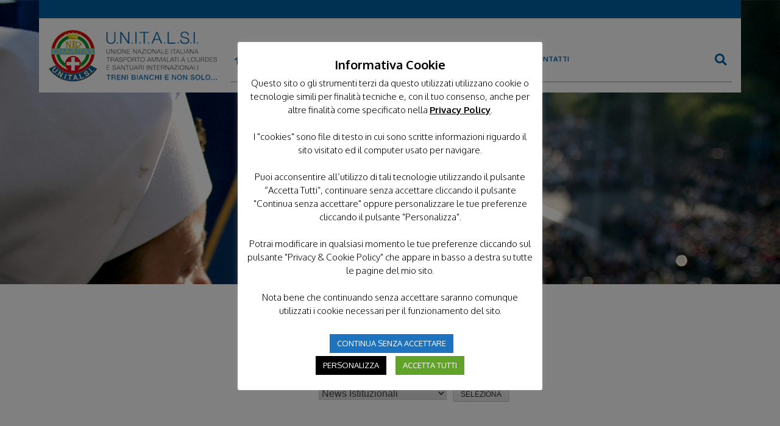

--- FILE ---
content_type: text/html; charset=utf-8
request_url: https://unitalsi.it/comunicazione/page/3/
body_size: 25025
content:
<!doctype html>
<html lang="it-IT">
<head>
	<!-- Google tag (gtag.js) -->
<script async src="https://www.googletagmanager.com/gtag/js?id=G-EGXZ6TYS83"></script>
<script>
  window.dataLayer = window.dataLayer || [];
  function gtag(){dataLayer.push(arguments);}
  gtag('js', new Date());

  gtag('config', 'G-EGXZ6TYS83');
</script>
	
	<!-- Google Tag Manager -->
	<script>(function(w,d,s,l,i){w[l]=w[l]||[];w[l].push({'gtm.start':
	new Date().getTime(),event:'gtm.js'});var f=d.getElementsByTagName(s)[0],
	j=d.createElement(s),dl=l!='dataLayer'?'&l='+l:'';j.async=true;j.src=
	'https://www.googletagmanager.com/gtm.js?id='+i+dl;f.parentNode.insertBefore(j,f);
	})(window,document,'script','dataLayer','GTM-MDMQRJN');</script>
	<!-- End Google Tag Manager -->
	<script src="https://kit.fontawesome.com/d735338bb6.js" crossorigin="anonymous"></script>
			<link href="https://fonts.googleapis.com/css?family=Chivo" rel="stylesheet">
	<link href="https://fonts.googleapis.com/css?family=Oxygen:300,400,700" rel="stylesheet">
	<link href="https://cdn.lineicons.com/4.0/lineicons.css" rel="stylesheet" />
	<meta charset="UTF-8">
	<meta name="viewport" content="width=device-width, initial-scale=1">
	<link rel="profile" href="https://gmpg.org/xfn/11">
			<!-- HTML5 shim and Respond.js for IE8 support of HTML5 elements and media queries -->
		<!-- WARNING: Respond.js doesn't work if you view the page via file:// -->
		<!--[if lt IE 9]>
			<script src="https://unitalsi.it/wp-content/themes/unitalsi/js/html5shiv.min.js"></script>
			<script src="https://unitalsi.it/wp-content/themes/unitalsi/js/respond.min.js"></script>
		<![endif]-->
	<meta name='robots' content='index, follow, max-image-preview:large, max-snippet:-1, max-video-preview:-1' />
<meta name="dlm-version" content="5.0.14">
	<!-- This site is optimized with the Yoast SEO plugin v23.4 - https://yoast.com/wordpress/plugins/seo/ -->
	<title>News Istituzionali | Pagina 3 di 84 | UNITALSI</title>
	<link rel="canonical" href="https://unitalsi.it/comunicazione/page/3/" />
	<link rel="prev" href="https://unitalsi.it/comunicazione/page/2/" />
	<link rel="next" href="https://unitalsi.it/comunicazione/page/4/" />
	<meta property="og:locale" content="it_IT" />
	<meta property="og:type" content="article" />
	<meta property="og:title" content="News Istituzionali | Pagina 3 di 84 | UNITALSI" />
	<meta property="og:url" content="https://unitalsi.it/comunicazione/" />
	<meta property="og:site_name" content="UNITALSI" />
	<meta name="twitter:card" content="summary_large_image" />
	<meta name="twitter:site" content="@unitalsi" />
	<script type="application/ld+json" class="yoast-schema-graph">{"@context":"https://schema.org","@graph":[{"@type":"CollectionPage","@id":"https://unitalsi.it/comunicazione/","url":"https://unitalsi.it/comunicazione/page/3/","name":"News Istituzionali | Pagina 3 di 84 | UNITALSI","isPartOf":{"@id":"https://unitalsi.it/#website"},"primaryImageOfPage":{"@id":"https://unitalsi.it/comunicazione/page/3/#primaryimage"},"image":{"@id":"https://unitalsi.it/comunicazione/page/3/#primaryimage"},"thumbnailUrl":"https://unitalsi.it/wp-content/uploads/2025/10/cop-Screenshot-2025-10-01-alle-11.26.11.jpg","breadcrumb":{"@id":"https://unitalsi.it/comunicazione/page/3/#breadcrumb"},"inLanguage":"it-IT"},{"@type":"ImageObject","inLanguage":"it-IT","@id":"https://unitalsi.it/comunicazione/page/3/#primaryimage","url":"https://unitalsi.it/wp-content/uploads/2025/10/cop-Screenshot-2025-10-01-alle-11.26.11.jpg","contentUrl":"https://unitalsi.it/wp-content/uploads/2025/10/cop-Screenshot-2025-10-01-alle-11.26.11.jpg","width":533,"height":300},{"@type":"BreadcrumbList","@id":"https://unitalsi.it/comunicazione/page/3/#breadcrumb","itemListElement":[{"@type":"ListItem","position":1,"name":"Home","item":"https://unitalsi.it/"},{"@type":"ListItem","position":2,"name":"News Istituzionali"}]},{"@type":"WebSite","@id":"https://unitalsi.it/#website","url":"https://unitalsi.it/","name":"UNITALSI","description":"Unione Nazionale Italiana Trasporto Ammalati a Lourdes e Santuari Internazionali.","publisher":{"@id":"https://unitalsi.it/#organization"},"potentialAction":[{"@type":"SearchAction","target":{"@type":"EntryPoint","urlTemplate":"https://unitalsi.it/?s={search_term_string}"},"query-input":{"@type":"PropertyValueSpecification","valueRequired":true,"valueName":"search_term_string"}}],"inLanguage":"it-IT"},{"@type":"Organization","@id":"https://unitalsi.it/#organization","name":"UNITALSI","url":"https://unitalsi.it/","logo":{"@type":"ImageObject","inLanguage":"it-IT","@id":"https://unitalsi.it/#/schema/logo/image/","url":"https://unitalsi.it/wp-content/uploads/2019/02/logo-unitalsi.png","contentUrl":"https://unitalsi.it/wp-content/uploads/2019/02/logo-unitalsi.png","width":305,"height":95,"caption":"UNITALSI"},"image":{"@id":"https://unitalsi.it/#/schema/logo/image/"},"sameAs":["https://www.facebook.com/unitalsi/","https://x.com/unitalsi","https://www.instagram.com/unitalsi1903/"]}]}</script>
	<!-- / Yoast SEO plugin. -->


<link rel='dns-prefetch' href='//cdn.datatables.net' />
<link rel='dns-prefetch' href='//momentjs.com' />
<link rel='dns-prefetch' href='//cdnjs.cloudflare.com' />
<link rel="alternate" type="application/rss+xml" title="UNITALSI &raquo; Feed" href="https://unitalsi.it/feed/" />
<link rel="alternate" type="application/rss+xml" title="UNITALSI &raquo; Feed dei commenti" href="https://unitalsi.it/comments/feed/" />
<link rel="alternate" type="application/rss+xml" title="UNITALSI &raquo; News Istituzionali Feed della categoria" href="https://unitalsi.it/comunicazione/feed/" />
<script type="text/javascript">
/* <![CDATA[ */
window._wpemojiSettings = {"baseUrl":"https:\/\/s.w.org\/images\/core\/emoji\/14.0.0\/72x72\/","ext":".png","svgUrl":"https:\/\/s.w.org\/images\/core\/emoji\/14.0.0\/svg\/","svgExt":".svg","source":{"concatemoji":"https:\/\/unitalsi.it\/wp-includes\/js\/wp-emoji-release.min.js?ver=6.4.7"}};
/*! This file is auto-generated */
!function(i,n){var o,s,e;function c(e){try{var t={supportTests:e,timestamp:(new Date).valueOf()};sessionStorage.setItem(o,JSON.stringify(t))}catch(e){}}function p(e,t,n){e.clearRect(0,0,e.canvas.width,e.canvas.height),e.fillText(t,0,0);var t=new Uint32Array(e.getImageData(0,0,e.canvas.width,e.canvas.height).data),r=(e.clearRect(0,0,e.canvas.width,e.canvas.height),e.fillText(n,0,0),new Uint32Array(e.getImageData(0,0,e.canvas.width,e.canvas.height).data));return t.every(function(e,t){return e===r[t]})}function u(e,t,n){switch(t){case"flag":return n(e,"\ud83c\udff3\ufe0f\u200d\u26a7\ufe0f","\ud83c\udff3\ufe0f\u200b\u26a7\ufe0f")?!1:!n(e,"\ud83c\uddfa\ud83c\uddf3","\ud83c\uddfa\u200b\ud83c\uddf3")&&!n(e,"\ud83c\udff4\udb40\udc67\udb40\udc62\udb40\udc65\udb40\udc6e\udb40\udc67\udb40\udc7f","\ud83c\udff4\u200b\udb40\udc67\u200b\udb40\udc62\u200b\udb40\udc65\u200b\udb40\udc6e\u200b\udb40\udc67\u200b\udb40\udc7f");case"emoji":return!n(e,"\ud83e\udef1\ud83c\udffb\u200d\ud83e\udef2\ud83c\udfff","\ud83e\udef1\ud83c\udffb\u200b\ud83e\udef2\ud83c\udfff")}return!1}function f(e,t,n){var r="undefined"!=typeof WorkerGlobalScope&&self instanceof WorkerGlobalScope?new OffscreenCanvas(300,150):i.createElement("canvas"),a=r.getContext("2d",{willReadFrequently:!0}),o=(a.textBaseline="top",a.font="600 32px Arial",{});return e.forEach(function(e){o[e]=t(a,e,n)}),o}function t(e){var t=i.createElement("script");t.src=e,t.defer=!0,i.head.appendChild(t)}"undefined"!=typeof Promise&&(o="wpEmojiSettingsSupports",s=["flag","emoji"],n.supports={everything:!0,everythingExceptFlag:!0},e=new Promise(function(e){i.addEventListener("DOMContentLoaded",e,{once:!0})}),new Promise(function(t){var n=function(){try{var e=JSON.parse(sessionStorage.getItem(o));if("object"==typeof e&&"number"==typeof e.timestamp&&(new Date).valueOf()<e.timestamp+604800&&"object"==typeof e.supportTests)return e.supportTests}catch(e){}return null}();if(!n){if("undefined"!=typeof Worker&&"undefined"!=typeof OffscreenCanvas&&"undefined"!=typeof URL&&URL.createObjectURL&&"undefined"!=typeof Blob)try{var e="postMessage("+f.toString()+"("+[JSON.stringify(s),u.toString(),p.toString()].join(",")+"));",r=new Blob([e],{type:"text/javascript"}),a=new Worker(URL.createObjectURL(r),{name:"wpTestEmojiSupports"});return void(a.onmessage=function(e){c(n=e.data),a.terminate(),t(n)})}catch(e){}c(n=f(s,u,p))}t(n)}).then(function(e){for(var t in e)n.supports[t]=e[t],n.supports.everything=n.supports.everything&&n.supports[t],"flag"!==t&&(n.supports.everythingExceptFlag=n.supports.everythingExceptFlag&&n.supports[t]);n.supports.everythingExceptFlag=n.supports.everythingExceptFlag&&!n.supports.flag,n.DOMReady=!1,n.readyCallback=function(){n.DOMReady=!0}}).then(function(){return e}).then(function(){var e;n.supports.everything||(n.readyCallback(),(e=n.source||{}).concatemoji?t(e.concatemoji):e.wpemoji&&e.twemoji&&(t(e.twemoji),t(e.wpemoji)))}))}((window,document),window._wpemojiSettings);
/* ]]> */
</script>
<link rel='stylesheet' id='style-css' href='https://cdnjs.cloudflare.com/ajax/libs/font-awesome/5.12.1/css/all.min.css?ver=1.1' type='text/css' media='all' />
<style id='wp-emoji-styles-inline-css' type='text/css'>

	img.wp-smiley, img.emoji {
		display: inline !important;
		border: none !important;
		box-shadow: none !important;
		height: 1em !important;
		width: 1em !important;
		margin: 0 0.07em !important;
		vertical-align: -0.1em !important;
		background: none !important;
		padding: 0 !important;
	}
</style>
<link rel='stylesheet' id='wp-block-library-css' href='https://unitalsi.it/wp-includes/css/dist/block-library/style.min.css?ver=6.4.7' type='text/css' media='all' />
<style id='classic-theme-styles-inline-css' type='text/css'>
/*! This file is auto-generated */
.wp-block-button__link{color:#fff;background-color:#32373c;border-radius:9999px;box-shadow:none;text-decoration:none;padding:calc(.667em + 2px) calc(1.333em + 2px);font-size:1.125em}.wp-block-file__button{background:#32373c;color:#fff;text-decoration:none}
</style>
<style id='global-styles-inline-css' type='text/css'>
body{--wp--preset--color--black: #000000;--wp--preset--color--cyan-bluish-gray: #abb8c3;--wp--preset--color--white: #ffffff;--wp--preset--color--pale-pink: #f78da7;--wp--preset--color--vivid-red: #cf2e2e;--wp--preset--color--luminous-vivid-orange: #ff6900;--wp--preset--color--luminous-vivid-amber: #fcb900;--wp--preset--color--light-green-cyan: #7bdcb5;--wp--preset--color--vivid-green-cyan: #00d084;--wp--preset--color--pale-cyan-blue: #8ed1fc;--wp--preset--color--vivid-cyan-blue: #0693e3;--wp--preset--color--vivid-purple: #9b51e0;--wp--preset--gradient--vivid-cyan-blue-to-vivid-purple: linear-gradient(135deg,rgba(6,147,227,1) 0%,rgb(155,81,224) 100%);--wp--preset--gradient--light-green-cyan-to-vivid-green-cyan: linear-gradient(135deg,rgb(122,220,180) 0%,rgb(0,208,130) 100%);--wp--preset--gradient--luminous-vivid-amber-to-luminous-vivid-orange: linear-gradient(135deg,rgba(252,185,0,1) 0%,rgba(255,105,0,1) 100%);--wp--preset--gradient--luminous-vivid-orange-to-vivid-red: linear-gradient(135deg,rgba(255,105,0,1) 0%,rgb(207,46,46) 100%);--wp--preset--gradient--very-light-gray-to-cyan-bluish-gray: linear-gradient(135deg,rgb(238,238,238) 0%,rgb(169,184,195) 100%);--wp--preset--gradient--cool-to-warm-spectrum: linear-gradient(135deg,rgb(74,234,220) 0%,rgb(151,120,209) 20%,rgb(207,42,186) 40%,rgb(238,44,130) 60%,rgb(251,105,98) 80%,rgb(254,248,76) 100%);--wp--preset--gradient--blush-light-purple: linear-gradient(135deg,rgb(255,206,236) 0%,rgb(152,150,240) 100%);--wp--preset--gradient--blush-bordeaux: linear-gradient(135deg,rgb(254,205,165) 0%,rgb(254,45,45) 50%,rgb(107,0,62) 100%);--wp--preset--gradient--luminous-dusk: linear-gradient(135deg,rgb(255,203,112) 0%,rgb(199,81,192) 50%,rgb(65,88,208) 100%);--wp--preset--gradient--pale-ocean: linear-gradient(135deg,rgb(255,245,203) 0%,rgb(182,227,212) 50%,rgb(51,167,181) 100%);--wp--preset--gradient--electric-grass: linear-gradient(135deg,rgb(202,248,128) 0%,rgb(113,206,126) 100%);--wp--preset--gradient--midnight: linear-gradient(135deg,rgb(2,3,129) 0%,rgb(40,116,252) 100%);--wp--preset--font-size--small: 13px;--wp--preset--font-size--medium: 20px;--wp--preset--font-size--large: 36px;--wp--preset--font-size--x-large: 42px;--wp--preset--spacing--20: 0.44rem;--wp--preset--spacing--30: 0.67rem;--wp--preset--spacing--40: 1rem;--wp--preset--spacing--50: 1.5rem;--wp--preset--spacing--60: 2.25rem;--wp--preset--spacing--70: 3.38rem;--wp--preset--spacing--80: 5.06rem;--wp--preset--shadow--natural: 6px 6px 9px rgba(0, 0, 0, 0.2);--wp--preset--shadow--deep: 12px 12px 50px rgba(0, 0, 0, 0.4);--wp--preset--shadow--sharp: 6px 6px 0px rgba(0, 0, 0, 0.2);--wp--preset--shadow--outlined: 6px 6px 0px -3px rgba(255, 255, 255, 1), 6px 6px rgba(0, 0, 0, 1);--wp--preset--shadow--crisp: 6px 6px 0px rgba(0, 0, 0, 1);}:where(.is-layout-flex){gap: 0.5em;}:where(.is-layout-grid){gap: 0.5em;}body .is-layout-flow > .alignleft{float: left;margin-inline-start: 0;margin-inline-end: 2em;}body .is-layout-flow > .alignright{float: right;margin-inline-start: 2em;margin-inline-end: 0;}body .is-layout-flow > .aligncenter{margin-left: auto !important;margin-right: auto !important;}body .is-layout-constrained > .alignleft{float: left;margin-inline-start: 0;margin-inline-end: 2em;}body .is-layout-constrained > .alignright{float: right;margin-inline-start: 2em;margin-inline-end: 0;}body .is-layout-constrained > .aligncenter{margin-left: auto !important;margin-right: auto !important;}body .is-layout-constrained > :where(:not(.alignleft):not(.alignright):not(.alignfull)){max-width: var(--wp--style--global--content-size);margin-left: auto !important;margin-right: auto !important;}body .is-layout-constrained > .alignwide{max-width: var(--wp--style--global--wide-size);}body .is-layout-flex{display: flex;}body .is-layout-flex{flex-wrap: wrap;align-items: center;}body .is-layout-flex > *{margin: 0;}body .is-layout-grid{display: grid;}body .is-layout-grid > *{margin: 0;}:where(.wp-block-columns.is-layout-flex){gap: 2em;}:where(.wp-block-columns.is-layout-grid){gap: 2em;}:where(.wp-block-post-template.is-layout-flex){gap: 1.25em;}:where(.wp-block-post-template.is-layout-grid){gap: 1.25em;}.has-black-color{color: var(--wp--preset--color--black) !important;}.has-cyan-bluish-gray-color{color: var(--wp--preset--color--cyan-bluish-gray) !important;}.has-white-color{color: var(--wp--preset--color--white) !important;}.has-pale-pink-color{color: var(--wp--preset--color--pale-pink) !important;}.has-vivid-red-color{color: var(--wp--preset--color--vivid-red) !important;}.has-luminous-vivid-orange-color{color: var(--wp--preset--color--luminous-vivid-orange) !important;}.has-luminous-vivid-amber-color{color: var(--wp--preset--color--luminous-vivid-amber) !important;}.has-light-green-cyan-color{color: var(--wp--preset--color--light-green-cyan) !important;}.has-vivid-green-cyan-color{color: var(--wp--preset--color--vivid-green-cyan) !important;}.has-pale-cyan-blue-color{color: var(--wp--preset--color--pale-cyan-blue) !important;}.has-vivid-cyan-blue-color{color: var(--wp--preset--color--vivid-cyan-blue) !important;}.has-vivid-purple-color{color: var(--wp--preset--color--vivid-purple) !important;}.has-black-background-color{background-color: var(--wp--preset--color--black) !important;}.has-cyan-bluish-gray-background-color{background-color: var(--wp--preset--color--cyan-bluish-gray) !important;}.has-white-background-color{background-color: var(--wp--preset--color--white) !important;}.has-pale-pink-background-color{background-color: var(--wp--preset--color--pale-pink) !important;}.has-vivid-red-background-color{background-color: var(--wp--preset--color--vivid-red) !important;}.has-luminous-vivid-orange-background-color{background-color: var(--wp--preset--color--luminous-vivid-orange) !important;}.has-luminous-vivid-amber-background-color{background-color: var(--wp--preset--color--luminous-vivid-amber) !important;}.has-light-green-cyan-background-color{background-color: var(--wp--preset--color--light-green-cyan) !important;}.has-vivid-green-cyan-background-color{background-color: var(--wp--preset--color--vivid-green-cyan) !important;}.has-pale-cyan-blue-background-color{background-color: var(--wp--preset--color--pale-cyan-blue) !important;}.has-vivid-cyan-blue-background-color{background-color: var(--wp--preset--color--vivid-cyan-blue) !important;}.has-vivid-purple-background-color{background-color: var(--wp--preset--color--vivid-purple) !important;}.has-black-border-color{border-color: var(--wp--preset--color--black) !important;}.has-cyan-bluish-gray-border-color{border-color: var(--wp--preset--color--cyan-bluish-gray) !important;}.has-white-border-color{border-color: var(--wp--preset--color--white) !important;}.has-pale-pink-border-color{border-color: var(--wp--preset--color--pale-pink) !important;}.has-vivid-red-border-color{border-color: var(--wp--preset--color--vivid-red) !important;}.has-luminous-vivid-orange-border-color{border-color: var(--wp--preset--color--luminous-vivid-orange) !important;}.has-luminous-vivid-amber-border-color{border-color: var(--wp--preset--color--luminous-vivid-amber) !important;}.has-light-green-cyan-border-color{border-color: var(--wp--preset--color--light-green-cyan) !important;}.has-vivid-green-cyan-border-color{border-color: var(--wp--preset--color--vivid-green-cyan) !important;}.has-pale-cyan-blue-border-color{border-color: var(--wp--preset--color--pale-cyan-blue) !important;}.has-vivid-cyan-blue-border-color{border-color: var(--wp--preset--color--vivid-cyan-blue) !important;}.has-vivid-purple-border-color{border-color: var(--wp--preset--color--vivid-purple) !important;}.has-vivid-cyan-blue-to-vivid-purple-gradient-background{background: var(--wp--preset--gradient--vivid-cyan-blue-to-vivid-purple) !important;}.has-light-green-cyan-to-vivid-green-cyan-gradient-background{background: var(--wp--preset--gradient--light-green-cyan-to-vivid-green-cyan) !important;}.has-luminous-vivid-amber-to-luminous-vivid-orange-gradient-background{background: var(--wp--preset--gradient--luminous-vivid-amber-to-luminous-vivid-orange) !important;}.has-luminous-vivid-orange-to-vivid-red-gradient-background{background: var(--wp--preset--gradient--luminous-vivid-orange-to-vivid-red) !important;}.has-very-light-gray-to-cyan-bluish-gray-gradient-background{background: var(--wp--preset--gradient--very-light-gray-to-cyan-bluish-gray) !important;}.has-cool-to-warm-spectrum-gradient-background{background: var(--wp--preset--gradient--cool-to-warm-spectrum) !important;}.has-blush-light-purple-gradient-background{background: var(--wp--preset--gradient--blush-light-purple) !important;}.has-blush-bordeaux-gradient-background{background: var(--wp--preset--gradient--blush-bordeaux) !important;}.has-luminous-dusk-gradient-background{background: var(--wp--preset--gradient--luminous-dusk) !important;}.has-pale-ocean-gradient-background{background: var(--wp--preset--gradient--pale-ocean) !important;}.has-electric-grass-gradient-background{background: var(--wp--preset--gradient--electric-grass) !important;}.has-midnight-gradient-background{background: var(--wp--preset--gradient--midnight) !important;}.has-small-font-size{font-size: var(--wp--preset--font-size--small) !important;}.has-medium-font-size{font-size: var(--wp--preset--font-size--medium) !important;}.has-large-font-size{font-size: var(--wp--preset--font-size--large) !important;}.has-x-large-font-size{font-size: var(--wp--preset--font-size--x-large) !important;}
.wp-block-navigation a:where(:not(.wp-element-button)){color: inherit;}
:where(.wp-block-post-template.is-layout-flex){gap: 1.25em;}:where(.wp-block-post-template.is-layout-grid){gap: 1.25em;}
:where(.wp-block-columns.is-layout-flex){gap: 2em;}:where(.wp-block-columns.is-layout-grid){gap: 2em;}
.wp-block-pullquote{font-size: 1.5em;line-height: 1.6;}
</style>
<link rel='stylesheet' id='cpsh-shortcodes-css' href='https://unitalsi.it/wp-content/plugins/column-shortcodes/assets/css/shortcodes.css?ver=1.0.1' type='text/css' media='all' />
<link rel='stylesheet' id='contact-form-7-css' href='https://unitalsi.it/wp-content/plugins/contact-form-7/includes/css/styles.css?ver=5.9.8' type='text/css' media='all' />
<link rel='stylesheet' id='cookie-law-info-css' href='https://unitalsi.it/wp-content/plugins/cookie-law-info/legacy/public/css/cookie-law-info-public.css?ver=3.3.6' type='text/css' media='all' />
<link rel='stylesheet' id='cookie-law-info-gdpr-css' href='https://unitalsi.it/wp-content/plugins/cookie-law-info/legacy/public/css/cookie-law-info-gdpr.css?ver=3.3.6' type='text/css' media='all' />
<link rel='stylesheet' id='foobox-free-min-css' href='https://unitalsi.it/wp-content/plugins/foobox-image-lightbox/free/css/foobox.free.min.css?ver=2.7.35' type='text/css' media='all' />
<link rel='stylesheet' id='foogallery-core-css' href='https://unitalsi.it/wp-content/plugins/foogallery/extensions/default-templates/shared/css/foogallery.min.css?ver=2.4.32' type='text/css' media='all' />
<link rel='stylesheet' id='searchandfilter-css' href='https://unitalsi.it/wp-content/plugins/search-filter/style.css?ver=1' type='text/css' media='all' />
<link rel='stylesheet' id='mmmenu_css-css' href='https://unitalsi.it/wp-content/themes/unitalsi/css/jquery.mmenu.all.css?ver=7.0.6' type='text/css' media='all' />
<link rel='stylesheet' id='bootstrap_css-css' href='https://unitalsi.it/wp-content/themes/unitalsi/css/bootstrap.min.css?ver=4.0.0' type='text/css' media='all' />
<link rel='stylesheet' id='unitalsi-style-css' href='https://unitalsi.it/wp-content/themes/unitalsi/style.css?ver=6.4.7' type='text/css' media='all' />
<link rel='stylesheet' id='internal_css-css' href='https://unitalsi.it/wp-content/themes/unitalsi/css/internal.css?ver=1.0.0' type='text/css' media='all' />
<link rel='stylesheet' id='table_css-css' href='https://unitalsi.it/wp-content/themes/unitalsi/css/datatables.min.css?ver=1.0.0' type='text/css' media='all' />
<link rel='stylesheet' id='owlcss-css' href='https://unitalsi.it/wp-content/themes/unitalsi/css/owl.carousel.css?ver=1.0.0' type='text/css' media='all' />
<link rel='stylesheet' id='owlcss2-css' href='https://unitalsi.it/wp-content/themes/unitalsi/css/owl.theme.default.min.css?ver=1.0.0' type='text/css' media='all' />
<link rel='stylesheet' id='wpdreams-asl-basic-css' href='https://unitalsi.it/wp-content/plugins/ajax-search-lite/css/style.basic.css?ver=4.12.2' type='text/css' media='all' />
<link rel='stylesheet' id='wpdreams-asl-instance-css' href='https://unitalsi.it/wp-content/plugins/ajax-search-lite/css/style-underline.css?ver=4.12.2' type='text/css' media='all' />
<link rel='stylesheet' id='taxopress-frontend-css-css' href='https://unitalsi.it/wp-content/plugins/simple-tags/assets/frontend/css/frontend.css?ver=3.37.1' type='text/css' media='all' />
<link rel='stylesheet' id='recent-posts-widget-with-thumbnails-public-style-css' href='https://unitalsi.it/wp-content/plugins/recent-posts-widget-with-thumbnails/public.css?ver=7.1.1' type='text/css' media='all' />
<link rel='stylesheet' id='upw_theme_standard-css' href='https://unitalsi.it/wp-content/plugins/ultimate-posts-widget/css/upw-theme-standard.min.css?ver=6.4.7' type='text/css' media='all' />
<link rel='stylesheet' id='jquery-ui-smoothness-css' href='https://unitalsi.it/wp-content/plugins/contact-form-7/includes/js/jquery-ui/themes/smoothness/jquery-ui.min.css?ver=1.12.1' type='text/css' media='screen' />
<link rel='stylesheet' id='cf7cf-style-css' href='https://unitalsi.it/wp-content/plugins/cf7-conditional-fields/style.css?ver=2.6.6' type='text/css' media='all' />
<link rel='stylesheet' id='gridmaster-frontend-css' href='https://unitalsi.it/wp-content/plugins/ajax-filter-posts/assets/css/frontend.min.css?ver=3.4.12' type='text/css' media='all' />
<script type="text/javascript" src="https://code.jquery.com/jquery-3.1.1.min.js?ver=3.1.1" id="jquery-core-js"></script>
<script type="text/javascript" src="https://code.jquery.com/jquery-migrate-3.0.0.min.js?ver=3.0.0" id="jquery-migrate-js"></script>
<script type="text/javascript" id="cookie-law-info-js-extra">
/* <![CDATA[ */
var Cli_Data = {"nn_cookie_ids":[],"cookielist":[],"non_necessary_cookies":{"prestazioni":["_gat"],"analytics":["_gid","_ga"]},"ccpaEnabled":"","ccpaRegionBased":"","ccpaBarEnabled":"","strictlyEnabled":["necessary","obligatoire"],"ccpaType":"gdpr","js_blocking":"1","custom_integration":"","triggerDomRefresh":"","secure_cookies":""};
var cli_cookiebar_settings = {"animate_speed_hide":"500","animate_speed_show":"500","background":"#FFF","border":"#b1a6a6c2","border_on":"","button_1_button_colour":"#cbaf21","button_1_button_hover":"#a28c1a","button_1_link_colour":"#fff","button_1_as_button":"1","button_1_new_win":"","button_2_button_colour":"#333","button_2_button_hover":"#292929","button_2_link_colour":"#000000","button_2_as_button":"","button_2_hidebar":"","button_3_button_colour":"#1e73be","button_3_button_hover":"#185c98","button_3_link_colour":"#fff","button_3_as_button":"1","button_3_new_win":"","button_4_button_colour":"#000","button_4_button_hover":"#000000","button_4_link_colour":"#fff","button_4_as_button":"1","button_7_button_colour":"#61a229","button_7_button_hover":"#4e8221","button_7_link_colour":"#fff","button_7_as_button":"1","button_7_new_win":"","font_family":"inherit","header_fix":"","notify_animate_hide":"1","notify_animate_show":"","notify_div_id":"#cookie-law-info-bar","notify_position_horizontal":"right","notify_position_vertical":"bottom","scroll_close":"","scroll_close_reload":"","accept_close_reload":"","reject_close_reload":"","showagain_tab":"1","showagain_background":"#fff","showagain_border":"#000","showagain_div_id":"#cookie-law-info-again","showagain_x_position":"100px","text":"#000","show_once_yn":"","show_once":"10000","logging_on":"","as_popup":"","popup_overlay":"1","bar_heading_text":"<b>Informativa Cookie<\/b>","cookie_bar_as":"popup","popup_showagain_position":"bottom-right","widget_position":"left"};
var log_object = {"ajax_url":"https:\/\/unitalsi.it\/wp-admin\/admin-ajax.php"};
/* ]]> */
</script>
<script type="text/javascript" src="https://unitalsi.it/wp-content/plugins/cookie-law-info/legacy/public/js/cookie-law-info-public.js?ver=3.3.6" id="cookie-law-info-js"></script>
<script type="text/javascript" src="//unitalsi.it/wp-content/plugins/revslider/sr6/assets/js/rbtools.min.js?ver=6.7.18" id="tp-tools-js"></script>
<script type="text/javascript" src="//unitalsi.it/wp-content/plugins/revslider/sr6/assets/js/rs6.min.js?ver=6.7.18" id="revmin-js"></script>
<script type="text/javascript" src="https://unitalsi.it/wp-content/plugins/simple-tags/assets/frontend/js/frontend.js?ver=3.37.1" id="taxopress-frontend-js-js"></script>
<script type="text/javascript" id="foobox-free-min-js-before">
/* <![CDATA[ */
/* Run FooBox FREE (v2.7.35) */
var FOOBOX = window.FOOBOX = {
	ready: true,
	disableOthers: false,
	o: {wordpress: { enabled: true }, countMessage:'image %index of %total', captions: { dataTitle: ["captionTitle","title"], dataDesc: ["captionDesc","description"] }, rel: '', excludes:'.fbx-link,.nofoobox,.nolightbox,a[href*="pinterest.com/pin/create/button/"]', affiliate : { enabled: false }},
	selectors: [
		".foogallery-container.foogallery-lightbox-foobox", ".foogallery-container.foogallery-lightbox-foobox-free", ".gallery", ".wp-block-gallery", ".wp-caption", ".wp-block-image", "a:has(img[class*=wp-image-])", ".post a:has(img[class*=wp-image-])", ".foobox"
	],
	pre: function( $ ){
		// Custom JavaScript (Pre)
		
	},
	post: function( $ ){
		// Custom JavaScript (Post)
		
		// Custom Captions Code
		
	},
	custom: function( $ ){
		// Custom Extra JS
		
	}
};
/* ]]> */
</script>
<script type="text/javascript" src="https://unitalsi.it/wp-content/plugins/foobox-image-lightbox/free/js/foobox.free.min.js?ver=2.7.35" id="foobox-free-min-js"></script>
<script type="text/javascript" src="https://unitalsi.it/wp-content/plugins/wp-subscribe-form/includes/js/select2.min.js?ver=6.4.7" id="sfba-select2-js"></script>
<script type="text/javascript" id="sfba-form-ajax-js-extra">
/* <![CDATA[ */
var the_ajax_script = {"ajaxurl":"https:\/\/unitalsi.it\/wp-admin\/admin-ajax.php","ajax_nonce":"59aaaee7ce"};
/* ]]> */
</script>
<script type="text/javascript" src="https://unitalsi.it/wp-content/plugins/wp-subscribe-form/includes/js/sfba-form-ajax.js?ver=6.4.7" id="sfba-form-ajax-js"></script>
<link rel="https://api.w.org/" href="https://unitalsi.it/wp-json/" /><link rel="alternate" type="application/json" href="https://unitalsi.it/wp-json/wp/v2/categories/3" /><link rel="EditURI" type="application/rsd+xml" title="RSD" href="https://unitalsi.it/xmlrpc.php?rsd" />
<meta name="generator" content="WordPress 6.4.7" />
				<link rel="preconnect" href="https://fonts.gstatic.com" crossorigin />
				<link rel="preload" as="style" href="//fonts.googleapis.com/css?family=Open+Sans&display=swap" />
				<link rel="stylesheet" href="//fonts.googleapis.com/css?family=Open+Sans&display=swap" media="all" />
				<meta name="generator" content="Powered by Slider Revolution 6.7.18 - responsive, Mobile-Friendly Slider Plugin for WordPress with comfortable drag and drop interface." />
			            <style>
				            
					div[id*='ajaxsearchlitesettings'].searchsettings .asl_option_inner label {
						font-size: 0px !important;
						color: rgba(0, 0, 0, 0);
					}
					div[id*='ajaxsearchlitesettings'].searchsettings .asl_option_inner label:after {
						font-size: 11px !important;
						position: absolute;
						top: 0;
						left: 0;
						z-index: 1;
					}
					.asl_w_container {
						width: 100%;
						margin: 0px 0px 0px 0px;
						min-width: 200px;
					}
					div[id*='ajaxsearchlite'].asl_m {
						width: 100%;
					}
					div[id*='ajaxsearchliteres'].wpdreams_asl_results div.resdrg span.highlighted {
						font-weight: bold;
						color: rgb(33, 108, 234);
						background-color: rgba(238, 238, 238, 1);
					}
					div[id*='ajaxsearchliteres'].wpdreams_asl_results .results img.asl_image {
						width: 70px;
						height: 70px;
						object-fit: cover;
					}
					div.asl_r .results {
						max-height: auto;
					}
				
							.asl_w, .asl_w * {font-family:inherit !important;}
							.asl_m input[type=search]::placeholder{font-family:inherit !important;}
							.asl_m input[type=search]::-webkit-input-placeholder{font-family:inherit !important;}
							.asl_m input[type=search]::-moz-placeholder{font-family:inherit !important;}
							.asl_m input[type=search]:-ms-input-placeholder{font-family:inherit !important;}
						
						.asl_m .probox svg {
							fill: rgba(0, 96, 165, 1) !important;
						}
						.asl_m .probox .innericon {
							background-color: rgba(255, 255, 255, 1) !important;
							background-image: none !important;
							-webkit-background-image: none !important;
							-ms-background-image: none !important;
						}
					
						div.asl_m.asl_w {
							border:1px none rgb(0, 0, 0) !important;border-radius:0px 0px 0px 0px !important;
							box-shadow: none !important;
						}
						div.asl_m.asl_w .probox {border: none !important;}
					
						div.asl_r.asl_w.vertical .results .item::after {
							display: block;
							position: absolute;
							bottom: 0;
							content: '';
							height: 1px;
							width: 100%;
							background: #D8D8D8;
						}
						div.asl_r.asl_w.vertical .results .item.asl_last_item::after {
							display: none;
						}
								            </style>
			            <script>function setREVStartSize(e){
			//window.requestAnimationFrame(function() {
				window.RSIW = window.RSIW===undefined ? window.innerWidth : window.RSIW;
				window.RSIH = window.RSIH===undefined ? window.innerHeight : window.RSIH;
				try {
					var pw = document.getElementById(e.c).parentNode.offsetWidth,
						newh;
					pw = pw===0 || isNaN(pw) || (e.l=="fullwidth" || e.layout=="fullwidth") ? window.RSIW : pw;
					e.tabw = e.tabw===undefined ? 0 : parseInt(e.tabw);
					e.thumbw = e.thumbw===undefined ? 0 : parseInt(e.thumbw);
					e.tabh = e.tabh===undefined ? 0 : parseInt(e.tabh);
					e.thumbh = e.thumbh===undefined ? 0 : parseInt(e.thumbh);
					e.tabhide = e.tabhide===undefined ? 0 : parseInt(e.tabhide);
					e.thumbhide = e.thumbhide===undefined ? 0 : parseInt(e.thumbhide);
					e.mh = e.mh===undefined || e.mh=="" || e.mh==="auto" ? 0 : parseInt(e.mh,0);
					if(e.layout==="fullscreen" || e.l==="fullscreen")
						newh = Math.max(e.mh,window.RSIH);
					else{
						e.gw = Array.isArray(e.gw) ? e.gw : [e.gw];
						for (var i in e.rl) if (e.gw[i]===undefined || e.gw[i]===0) e.gw[i] = e.gw[i-1];
						e.gh = e.el===undefined || e.el==="" || (Array.isArray(e.el) && e.el.length==0)? e.gh : e.el;
						e.gh = Array.isArray(e.gh) ? e.gh : [e.gh];
						for (var i in e.rl) if (e.gh[i]===undefined || e.gh[i]===0) e.gh[i] = e.gh[i-1];
											
						var nl = new Array(e.rl.length),
							ix = 0,
							sl;
						e.tabw = e.tabhide>=pw ? 0 : e.tabw;
						e.thumbw = e.thumbhide>=pw ? 0 : e.thumbw;
						e.tabh = e.tabhide>=pw ? 0 : e.tabh;
						e.thumbh = e.thumbhide>=pw ? 0 : e.thumbh;
						for (var i in e.rl) nl[i] = e.rl[i]<window.RSIW ? 0 : e.rl[i];
						sl = nl[0];
						for (var i in nl) if (sl>nl[i] && nl[i]>0) { sl = nl[i]; ix=i;}
						var m = pw>(e.gw[ix]+e.tabw+e.thumbw) ? 1 : (pw-(e.tabw+e.thumbw)) / (e.gw[ix]);
						newh =  (e.gh[ix] * m) + (e.tabh + e.thumbh);
					}
					var el = document.getElementById(e.c);
					if (el!==null && el) el.style.height = newh+"px";
					el = document.getElementById(e.c+"_wrapper");
					if (el!==null && el) {
						el.style.height = newh+"px";
						el.style.display = "block";
					}
				} catch(e){
					console.log("Failure at Presize of Slider:" + e)
				}
			//});
		  };</script>
</head>

<body class="archive paged category category-comunicazione category-3 paged-3 category-paged-3 hfeed">
<!-- Google Tag Manager (noscript) -->
<noscript><iframe src="https://www.googletagmanager.com/ns.html?id=GTM-MDMQRJN" height="0" width="0" style="display:none;visibility:hidden"></iframe></noscript>
<!-- End Google Tag Manager (noscript) -->
<div id="page" class="site">

	<a class="skip-link screen-reader-text" href="#content">Skip to content</a>
	<header id="masthead" class="site-header">
		<div class="ut-header">
			<div class="ut-topbar-container">

				<div class="ut-topbar">
					<a href="https://www.facebook.com/unitalsi/" target="_blank" ><i class="lni lni-facebook-fill"></i></a>
					<a href="https://www.youtube.com/c/UNITALSI1903" target="_blank"><i class="lni lni-youtube"></i></a>
					<a href="https://www.instagram.com/unitalsi1903/?hl=it" target="_blank"><i class="lni lni-instagram-original"></i></a>
				   <!-- <a href="https://x.com/unitalsi" target="_blank"><i class="fa-brands fa-square-x-twitter"></i></a> -->
					<a href="https://whatsapp.com/channel/0029VaDqRLdC6ZvovlAG570C" target="_blank"><i class="lni lni-whatsapp"></i></a>
				</div>

			</div>
			<div class="ut-header-container">
				<div class="ut-header-logo">
					<a href="https://unitalsi.it"><img class="img-responsive" src="https://unitalsi.it/wp-content/themes/unitalsi/images/logo-unitalsi.png" alt="Unitalsi"></a>
					<div class="navigation-toogle"><a href="#menuMobile"><i class="fa fa-bars" aria-hidden="true"></i></a></div>
				</div>
				<div class="ut-header-menu">
					<nav id="site-navigation" class="main-navigation nav navbar-nav">
						<ul>
							<li><a href="https://unitalsi.it"><i style="color:#0060a5;font-size: 1.2rem;" class="fa fa-home" aria-hidden="true"></i></a></li> 
							<li id="menu-item-161" class="menu-item menu-item-type-custom menu-item-object-custom current-menu-ancestor current-menu-parent menu-item-has-children menu-item-161"><a href="#">Chi Siamo</a>
<ul class="sub-menu">
	<li id="menu-item-163" class="menu-item menu-item-type-post_type menu-item-object-page menu-item-163"><a href="https://unitalsi.it/associazione/">L&#8217;Associazione</a></li>
	<li id="menu-item-345" class="menu-item menu-item-type-post_type menu-item-object-page menu-item-345"><a href="https://unitalsi.it/associazione/storia/">La Nostra Storia</a></li>
	<li id="menu-item-162" class="menu-item menu-item-type-post_type menu-item-object-page menu-item-162"><a href="https://unitalsi.it/dove-siamo/">Dove Siamo</a></li>
	<li id="menu-item-268" class="menu-item menu-item-type-taxonomy menu-item-object-category menu-item-268"><a href="https://unitalsi.it/formazione/">Formazione</a></li>
	<li id="menu-item-2621" class="menu-item menu-item-type-custom menu-item-object-custom menu-item-2621"><a href="https://www.fadunitalsi.it">FAD &#8211; Formazione a distanza</a></li>
	<li id="menu-item-280" class="menu-item menu-item-type-taxonomy menu-item-object-category current-menu-item menu-item-280"><a href="https://unitalsi.it/comunicazione/" aria-current="page">Comunicazione</a></li>
	<li id="menu-item-276" class="menu-item menu-item-type-post_type menu-item-object-page menu-item-276"><a href="https://unitalsi.it/giornata-nazionale/">Giornata Nazionale</a></li>
	<li id="menu-item-2467" class="menu-item menu-item-type-post_type menu-item-object-page menu-item-2467"><a href="https://unitalsi.it/associazione/fondazione-unitalsi/">Fondazione G.B. Tomassi</a></li>
	<li id="menu-item-2738" class="menu-item menu-item-type-post_type menu-item-object-page menu-item-2738"><a href="https://unitalsi.it/associazione/associazione-trasparente/">Associazione Trasparente</a></li>
</ul>
</li>
<li id="menu-item-168" class="menu-item menu-item-type-custom menu-item-object-custom menu-item-has-children menu-item-168"><a href="#">Pellegrinaggi</a>
<ul class="sub-menu">
	<li id="menu-item-157" class="menu-item menu-item-type-post_type menu-item-object-pellegrinaggi menu-item-157"><a href="https://unitalsi.it/pellegrinaggi/lourdes/">Lourdes</a></li>
	<li id="menu-item-149" class="menu-item menu-item-type-post_type menu-item-object-pellegrinaggi menu-item-149"><a href="https://unitalsi.it/pellegrinaggi/loreto/">Loreto</a></li>
	<li id="menu-item-154" class="menu-item menu-item-type-post_type menu-item-object-pellegrinaggi menu-item-154"><a href="https://unitalsi.it/pellegrinaggi/fatima-e-santiago/">Fatima e Santiago</a></li>
	<li id="menu-item-155" class="menu-item menu-item-type-post_type menu-item-object-pellegrinaggi menu-item-155"><a href="https://unitalsi.it/pellegrinaggi/terra-santa/">Terra Santa</a></li>
	<li id="menu-item-18444" class="menu-item menu-item-type-custom menu-item-object-custom menu-item-18444"><a href="https://unitalsi.it/pellegrinaggi/polonia/">Polonia</a></li>
	<li id="menu-item-23494" class="menu-item menu-item-type-custom menu-item-object-custom menu-item-23494"><a href="https://unitalsi.it/pellegrinaggi/turchia-e-cappadocia/">Turchia e Cappadocia</a></li>
	<li id="menu-item-69" class="menu-item menu-item-type-post_type menu-item-object-page menu-item-69"><a href="https://unitalsi.it/pellegrinaggi/">Tutte le Località</a></li>
	<li id="menu-item-408" class="menu-item menu-item-type-post_type menu-item-object-page menu-item-408"><a href="https://unitalsi.it/informazioni/">Informazioni</a></li>
	<li id="menu-item-172" class="menu-item menu-item-type-post_type menu-item-object-page menu-item-172"><a href="https://unitalsi.it/perche-partire-con-unitalsi/">Testimonianze</a></li>
</ul>
</li>
<li id="menu-item-70" class="menu-item menu-item-type-post_type menu-item-object-page menu-item-70"><a href="https://unitalsi.it/progetti-di-carita/">Progetti di Carità</a></li>
<li id="menu-item-171" class="ut-menu-giallo menu-item menu-item-type-post_type menu-item-object-page menu-item-171"><a href="https://unitalsi.it/sostienici/">Sostienici</a></li>
<li id="menu-item-259" class="menu-item menu-item-type-post_type menu-item-object-page current_page_parent menu-item-259"><a href="https://unitalsi.it/news/">News</a></li>
<li id="menu-item-68" class="menu-item menu-item-type-post_type menu-item-object-page menu-item-68"><a href="https://unitalsi.it/contatti/">Contatti</a></li>
						</ul>
					</nav>
									</div>
				
				<div class="ut-header-search">
					<i id="js-search" class="fa fa-search"></i>
										
				</div>
			</div>
		</div>
		<nav id="menuMobile" class="js-mobileMenu">
			<ul >
				<li id="menu-item-243" class="menu-item menu-item-type-post_type menu-item-object-page menu-item-has-children menu-item-243"><a href="https://unitalsi.it/pellegrinaggi/">Pellegrinaggi</a>
<ul class="sub-menu">
	<li id="menu-item-250" class="menu-item menu-item-type-post_type menu-item-object-pellegrinaggi menu-item-250"><a href="https://unitalsi.it/pellegrinaggi/lourdes/">Lourdes</a></li>
	<li id="menu-item-249" class="menu-item menu-item-type-post_type menu-item-object-pellegrinaggi menu-item-249"><a href="https://unitalsi.it/pellegrinaggi/fatima-e-santiago/">Fatima e Santiago</a></li>
	<li id="menu-item-251" class="menu-item menu-item-type-post_type menu-item-object-pellegrinaggi menu-item-251"><a href="https://unitalsi.it/pellegrinaggi/loreto/">Loreto</a></li>
	<li id="menu-item-18445" class="menu-item menu-item-type-custom menu-item-object-custom menu-item-18445"><a href="https://unitalsi.it/pellegrinaggi/polonia/">Polonia</a></li>
	<li id="menu-item-252" class="menu-item menu-item-type-post_type menu-item-object-pellegrinaggi menu-item-252"><a href="https://unitalsi.it/pellegrinaggi/terra-santa/">Terra Santa</a></li>
	<li id="menu-item-23495" class="menu-item menu-item-type-custom menu-item-object-custom menu-item-23495"><a href="https://unitalsi.it/pellegrinaggi/turchia-e-cappadocia/">Turchia e Cappadocia</a></li>
	<li id="menu-item-253" class="menu-item menu-item-type-post_type menu-item-object-page menu-item-253"><a href="https://unitalsi.it/perche-partire-con-unitalsi/">Testimonianze</a></li>
	<li id="menu-item-254" class="menu-item menu-item-type-post_type menu-item-object-page menu-item-254"><a href="https://unitalsi.it/pellegrinaggi/">Altre Località</a></li>
</ul>
</li>
<li id="menu-item-256" class="ut-menu-giallo menu-item menu-item-type-post_type menu-item-object-page menu-item-256"><a href="https://unitalsi.it/sostienici/">Sostienici</a></li>
<li id="menu-item-260" class="menu-item menu-item-type-post_type menu-item-object-page current_page_parent menu-item-260"><a href="https://unitalsi.it/news/">News</a></li>
<li id="menu-item-247" class="menu-item menu-item-type-post_type menu-item-object-page menu-item-247"><a href="https://unitalsi.it/dove-siamo/">Dove Siamo</a></li>
<li id="menu-item-258" class="menu-item menu-item-type-post_type menu-item-object-page menu-item-258"><a href="https://unitalsi.it/contatti/">Contatti</a></li>
<li id="menu-item-242" class="menu-item menu-item-type-post_type menu-item-object-page menu-item-242"><a href="https://unitalsi.it/associazione/">Associazione</a></li>
<li id="menu-item-255" class="menu-item menu-item-type-post_type menu-item-object-page menu-item-255"><a href="https://unitalsi.it/progetti-di-carita/">Progetti di Carità</a></li>
<li id="menu-item-2190" class="menu-item menu-item-type-post_type menu-item-object-page menu-item-2190"><a href="https://unitalsi.it/associazione/storia/">La Nostra Storia</a></li>
<li id="menu-item-2191" class="menu-item menu-item-type-taxonomy menu-item-object-category menu-item-2191"><a href="https://unitalsi.it/formazione/">Formazione</a></li>
<li id="menu-item-2193" class="menu-item menu-item-type-taxonomy menu-item-object-category current-menu-item menu-item-2193"><a href="https://unitalsi.it/comunicazione/" aria-current="page">Comunicazione</a></li>
<li id="menu-item-2192" class="menu-item menu-item-type-post_type menu-item-object-page menu-item-2192"><a href="https://unitalsi.it/giornata-nazionale/">Giornata Nazionale</a></li>
<li id="menu-item-2739" class="menu-item menu-item-type-post_type menu-item-object-page menu-item-2739"><a href="https://unitalsi.it/associazione/associazione-trasparente/">Associazione Trasparente</a></li>
			</ul>
		</nav>
        		<div class="ut-sidebar-container" style="">
			<style>
			.ut-header-img{
			  object-fit: none; /* Do not scale the image */

  object-position: top; /* Center the image within the element */
  width: 100%;
  max-height: 700px;
  margin-bottom: 1rem; }
		</style>
					<img style=""  class="ut-header-img" src="https://unitalsi.it/wp-content/uploads/2018/09/news.jpg" alt="">

		</div>


	</header><!-- #masthead -->


	<div id="content" class="site-content">
<style>
	option[value="1"] {
display:none;
}
</style>
<div class="ut-content archive">
	
			<div id="primary" class="content-area">
				<main id="main" class="site-main">
					<div class="ut-content-container row">
					<div class="col-md-12 col-sm-12 col-xs-12 text-center mb-3">
						<header class="page-header">
													<h1 class="titlePage text-center">News Istituzionali					
						</header><!-- .page-header -->
					</div>
					<div class="col-md-12 col-sm-12 col-xs-12 mb-3">
																	</div>
					<div class="col-md-12 col-sm-12 col-xs-12 mb-3 text-center">
							
				<form action="" method="post" class="searchandfilter">
					<div><ul><li><select  name='ofcategory' id='ofcategory' class='postform'>
	<option value='0'>Tutte le categorie</option>
	<option class="level-0" value="3" selected="selected">News Istituzionali</option>
	<option class="level-0" value="8">News dal Territorio</option>
	<option class="level-0" value="9">Formazione</option>
	<option class="level-0" value="35">Fraternità</option>
	<option class="level-0" value="36">L&#8217;angolo di Ippocrate</option>
	<option class="level-0" value="29">Rassegna Stampa</option>
	<option class="level-0" value="30">Volontariato in Terra Santa</option>
	<option class="level-0" value="31">Protezione Civile</option>
	<option class="level-0" value="32">Servizio Civile</option>
	<option class="level-0" value="33">Progetto dei Piccoli</option>
	<option class="level-0" value="34">Video</option>
	<option class="level-0" value="38">Giornata Nazionale</option>
	<option class="level-0" value="1">Senza categoria</option>
</select>
<input type="hidden" name="ofcategory_operator" value="and" /></li><li><input type="hidden" name="ofempty_search_url" value="https://unitalsi.it/news" /><input type="hidden" name="ofsubmitted" value="1"><input type="submit" value="SELEZIONA"></li></ul></div></form>					</div>
					</div>
					<div class="ut-content-container row mt-4">
									
							<div class="col-lg-4 col-md-6 col-sm-12 col-xs-12 ut-block-post" style="">
			<article id="post-28167" class="post-28167 post type-post status-publish format-standard has-post-thumbnail hentry category-comunicazione category-video">
				<header class="entry-header">
											<a href="https://unitalsi.it/comunicazione/la-cei-annuncia-lapertura-di-un-ospedale-a-gaza-video/" title="La CEI annuncia l&#8217;apertura di un ospedale a Gaza (video)"><h2 class="ut-blog-title" >La CEI annuncia l&#8217;apertura di un ospedale a Gaza (video)</h2></a>
																				</header><!-- .entry-header -->

				
				<div class="entry-content">					
							 					 				<a href="https://unitalsi.it/comunicazione/la-cei-annuncia-lapertura-di-un-ospedale-a-gaza-video/" title="La CEI annuncia l&#8217;apertura di un ospedale a Gaza (video)"><img class="ut-img-blog img-responsive" src="https://unitalsi.it/wp-content/uploads/2025/10/cop-Screenshot-2025-10-01-alle-11.26.11.jpg" alt="La CEI annuncia l&#8217;apertura di un ospedale a Gaza (video)"></a>
		 					 					 			<p><i>1 Ottobre 2025 - </i> La Cei al fianco dei cristiani di Terra Santa tra sofferenza, progetti e speranza https://youtu.be/ek-YTmwGXzs?si=S8qeVWcvrDPKsl6d Il segretario generale della Conferenza Episcopale italiana, monsignor Giuseppe Baturi, si è recato in Terra </p>
		 			<a href="https://unitalsi.it/comunicazione/la-cei-annuncia-lapertura-di-un-ospedale-a-gaza-video/" class="ut-art01-readmore ">Scopri di più 
		 				<i class="fa fa-caret-right"></i></a>
				</div><!-- .entry-content -->

				<footer class="entry-footer">
									</footer><!-- .entry-footer -->
			</article><!-- #post-28167 -->
		</div>		<div class="col-lg-4 col-md-6 col-sm-12 col-xs-12 ut-block-post" style="">
			<article id="post-28139" class="post-28139 post type-post status-publish format-standard has-post-thumbnail hentry category-comunicazione">
				<header class="entry-header">
											<a href="https://unitalsi.it/comunicazione/le-mie-olimpiadi-i-viaggi-verso-lourdes-quel-che-dai-torna/" title="&#8220;Le mie Olimpiadi? I viaggi verso Lourdes. Quel che dai ritorna sempre&#8221;"><h2 class="ut-blog-title" >&#8220;Le mie Olimpiadi? I viaggi verso Lourdes. Quel che dai ritorna sempre&#8221;</h2></a>
																				</header><!-- .entry-header -->

				
				<div class="entry-content">					
							 					 				<a href="https://unitalsi.it/comunicazione/le-mie-olimpiadi-i-viaggi-verso-lourdes-quel-che-dai-torna/" title="&#8220;Le mie Olimpiadi? I viaggi verso Lourdes. Quel che dai ritorna sempre&#8221;"><img class="ut-img-blog img-responsive" src="https://unitalsi.it/wp-content/uploads/2025/10/cop-e4833c4f-f245-4541-a31a-855a3ba5fb19.jpg" alt="&#8220;Le mie Olimpiadi? I viaggi verso Lourdes. Quel che dai ritorna sempre&#8221;"></a>
		 					 					 			<p><i>1 Ottobre 2025 - </i> Intervista a Stefano Podini, Presidente Federale della pallamano, imprenditore e volontario Unitalsi Le aziende di famiglia, le fiaccole delle Olimpiadi, la presidenza federale della pallamano. Stefano Podini, bolzanino, dal 1995 </p>
		 			<a href="https://unitalsi.it/comunicazione/le-mie-olimpiadi-i-viaggi-verso-lourdes-quel-che-dai-torna/" class="ut-art01-readmore ">Scopri di più 
		 				<i class="fa fa-caret-right"></i></a>
				</div><!-- .entry-content -->

				<footer class="entry-footer">
									</footer><!-- .entry-footer -->
			</article><!-- #post-28139 -->
		</div>		<div class="col-lg-4 col-md-6 col-sm-12 col-xs-12 ut-block-post" style="">
			<article id="post-28112" class="post-28112 post type-post status-publish format-standard has-post-thumbnail hentry category-comunicazione category-video">
				<header class="entry-header">
											<a href="https://unitalsi.it/comunicazione/pn2025-un-cammino-di-fede-servizio-e-speranza-condivisa-video/" title="“Con il cuore colmo di speranza si conclude il pellegrinaggio Nazionale (video)."><h2 class="ut-blog-title" >“Con il cuore colmo di speranza si conclude il pellegrinaggio Nazionale (video).</h2></a>
																				</header><!-- .entry-header -->

				
				<div class="entry-content">					
							 					 				<a href="https://unitalsi.it/comunicazione/pn2025-un-cammino-di-fede-servizio-e-speranza-condivisa-video/" title="“Con il cuore colmo di speranza si conclude il pellegrinaggio Nazionale (video)."><img class="ut-img-blog img-responsive" src="https://unitalsi.it/wp-content/uploads/2025/09/cop-PHOTO-2025-09-26-00-05-45.jpg" alt="“Con il cuore colmo di speranza si conclude il pellegrinaggio Nazionale (video)."></a>
		 					 					 			<p><i>27 Settembre 2025 - </i> Si è concluso il Pellegrinaggio Nazionale Unitalsi a Lourdes, che ha visto la partecipazione di migliaia di pellegrini provenienti da tutta Italia: ammalati, volontari, barellieri, dame, sacerdoti, famiglie e giovani </p>
		 			<a href="https://unitalsi.it/comunicazione/pn2025-un-cammino-di-fede-servizio-e-speranza-condivisa-video/" class="ut-art01-readmore ">Scopri di più 
		 				<i class="fa fa-caret-right"></i></a>
				</div><!-- .entry-content -->

				<footer class="entry-footer">
									</footer><!-- .entry-footer -->
			</article><!-- #post-28112 -->
		</div>		<div class="col-lg-4 col-md-6 col-sm-12 col-xs-12 ut-block-post" style="">
			<article id="post-28096" class="post-28096 post type-post status-publish format-standard has-post-thumbnail hentry category-comunicazione">
				<header class="entry-header">
											<a href="https://unitalsi.it/comunicazione/pn2025-la-guarigione-la-fede-la-grazia-la-testimonianza-di-antonietta-raco/" title="PN2025: “La guarigione, la fede, la grazia: la testimonianza di Antonietta Raco”"><h2 class="ut-blog-title" >PN2025: “La guarigione, la fede, la grazia: la testimonianza di Antonietta Raco”</h2></a>
																				</header><!-- .entry-header -->

				
				<div class="entry-content">					
							 					 				<a href="https://unitalsi.it/comunicazione/pn2025-la-guarigione-la-fede-la-grazia-la-testimonianza-di-antonietta-raco/" title="PN2025: “La guarigione, la fede, la grazia: la testimonianza di Antonietta Raco”"><img class="ut-img-blog img-responsive" src="https://unitalsi.it/wp-content/uploads/2025/09/COP-2bd90655-8a26-4327-b257-555d85d29ebb.jpg" alt="PN2025: “La guarigione, la fede, la grazia: la testimonianza di Antonietta Raco”"></a>
		 					 					 			<p><i>25 Settembre 2025 - </i> Un momento carico di emozione ha attraversato il pellegrinaggio nazionale a Lourdes con l'incontro con Antonietta Raco, 72° miracolata ufficiale del Santuario di Lourdes, che ha condiviso la sua storia </p>
		 			<a href="https://unitalsi.it/comunicazione/pn2025-la-guarigione-la-fede-la-grazia-la-testimonianza-di-antonietta-raco/" class="ut-art01-readmore ">Scopri di più 
		 				<i class="fa fa-caret-right"></i></a>
				</div><!-- .entry-content -->

				<footer class="entry-footer">
									</footer><!-- .entry-footer -->
			</article><!-- #post-28096 -->
		</div>		<div class="col-lg-4 col-md-6 col-sm-12 col-xs-12 ut-block-post" style="">
			<article id="post-28088" class="post-28088 post type-post status-publish format-standard has-post-thumbnail hentry category-comunicazione">
				<header class="entry-header">
											<a href="https://unitalsi.it/comunicazione/pn2025-mons-palmieri-dove-arriva-la-parola-arriva-la-pace/" title="PN2025 (Mons Palmieri): &#8220;Dove arriva la Parola, arriva la pace&#8221;"><h2 class="ut-blog-title" >PN2025 (Mons Palmieri): &#8220;Dove arriva la Parola, arriva la pace&#8221;</h2></a>
																				</header><!-- .entry-header -->

				
				<div class="entry-content">					
							 					 				<a href="https://unitalsi.it/comunicazione/pn2025-mons-palmieri-dove-arriva-la-parola-arriva-la-pace/" title="PN2025 (Mons Palmieri): &#8220;Dove arriva la Parola, arriva la pace&#8221;"><img class="ut-img-blog img-responsive" src="https://unitalsi.it/wp-content/uploads/2025/09/cop-8fd7dab2-5d67-4cd0-98cf-836d01049144-2.jpg" alt="PN2025 (Mons Palmieri): &#8220;Dove arriva la Parola, arriva la pace&#8221;"></a>
		 					 					 			<p><i>25 Settembre 2025 - </i> Mons Palmieri ha presieduto la messa eucaristica del pellegrinaggio alla Grotta di Lourdes Nel Vangelo, la figura di Gesù inquieta Erode, che si interroga sulla sua identità. La sua domanda </p>
		 			<a href="https://unitalsi.it/comunicazione/pn2025-mons-palmieri-dove-arriva-la-parola-arriva-la-pace/" class="ut-art01-readmore ">Scopri di più 
		 				<i class="fa fa-caret-right"></i></a>
				</div><!-- .entry-content -->

				<footer class="entry-footer">
									</footer><!-- .entry-footer -->
			</article><!-- #post-28088 -->
		</div>		<div class="col-lg-4 col-md-6 col-sm-12 col-xs-12 ut-block-post" style="">
			<article id="post-28058" class="post-28058 post type-post status-publish format-standard has-post-thumbnail hentry category-comunicazione category-video">
				<header class="entry-header">
											<a href="https://unitalsi.it/comunicazione/pn2025-da-lourdes-lunitalsi-lancia-appello-alla-pace-nella-veglia-di-preghiera/" title="PN2025: da Lourdes l&#8217;Unitalsi lancia appello alla pace nella veglia di preghiera"><h2 class="ut-blog-title" >PN2025: da Lourdes l&#8217;Unitalsi lancia appello alla pace nella veglia di preghiera</h2></a>
																				</header><!-- .entry-header -->

				
				<div class="entry-content">					
							 					 				<a href="https://unitalsi.it/comunicazione/pn2025-da-lourdes-lunitalsi-lancia-appello-alla-pace-nella-veglia-di-preghiera/" title="PN2025: da Lourdes l&#8217;Unitalsi lancia appello alla pace nella veglia di preghiera"><img class="ut-img-blog img-responsive" src="https://unitalsi.it/wp-content/uploads/2025/09/COP-PHOTO-2025-09-25-00-01-30.jpg" alt="PN2025: da Lourdes l&#8217;Unitalsi lancia appello alla pace nella veglia di preghiera"></a>
		 					 					 			<p><i>25 Settembre 2025 - </i> Da Lourdes Unitalsi lancia appello alla pace nella veglia per i popoli colpiti dalla guerra Presidente Nazionale Unitalsi, 'da Lourdes, luogo di guarigione e di pace, vogliamo ribadire il nostro </p>
		 			<a href="https://unitalsi.it/comunicazione/pn2025-da-lourdes-lunitalsi-lancia-appello-alla-pace-nella-veglia-di-preghiera/" class="ut-art01-readmore ">Scopri di più 
		 				<i class="fa fa-caret-right"></i></a>
				</div><!-- .entry-content -->

				<footer class="entry-footer">
									</footer><!-- .entry-footer -->
			</article><!-- #post-28058 -->
		</div>		<div class="col-lg-4 col-md-6 col-sm-12 col-xs-12 ut-block-post" style="">
			<article id="post-28027" class="post-28027 post type-post status-publish format-standard has-post-thumbnail hentry category-comunicazione">
				<header class="entry-header">
											<a href="https://unitalsi.it/comunicazione/messa-internazionale-assistente-nazionale-maria-madre-della-speranza/" title="Messa Internazionale (Assistente Nazionale) : “Maria, madre della speranza&#8221;"><h2 class="ut-blog-title" >Messa Internazionale (Assistente Nazionale) : “Maria, madre della speranza&#8221;</h2></a>
																				</header><!-- .entry-header -->

				
				<div class="entry-content">					
							 					 				<a href="https://unitalsi.it/comunicazione/messa-internazionale-assistente-nazionale-maria-madre-della-speranza/" title="Messa Internazionale (Assistente Nazionale) : “Maria, madre della speranza&#8221;"><img class="ut-img-blog img-responsive" src="https://unitalsi.it/wp-content/uploads/2025/09/cop-9c94cade-9188-46be-8960-f84850778653.jpg" alt="Messa Internazionale (Assistente Nazionale) : “Maria, madre della speranza&#8221;"></a>
		 					 					 			<p><i>24 Settembre 2025 - </i> Questa mattina si è celebrata nella Basilica San Pio X la Messa Internazionale presieduta dall'assistente nazionale  "In questo pellegrinaggio a Lourdes, guidati dalla Parola di Dio e dalla presenza amorevole </p>
		 			<a href="https://unitalsi.it/comunicazione/messa-internazionale-assistente-nazionale-maria-madre-della-speranza/" class="ut-art01-readmore ">Scopri di più 
		 				<i class="fa fa-caret-right"></i></a>
				</div><!-- .entry-content -->

				<footer class="entry-footer">
									</footer><!-- .entry-footer -->
			</article><!-- #post-28027 -->
		</div>		<div class="col-lg-4 col-md-6 col-sm-12 col-xs-12 ut-block-post" style="">
			<article id="post-28022" class="post-28022 post type-post status-publish format-standard has-post-thumbnail hentry category-comunicazione category-video">
				<header class="entry-header">
											<a href="https://unitalsi.it/comunicazione/il-video-racconto-della-messa-di-apertura-del-pellegrinaggio/" title="Il video racconto della Messa di Apertura del pellegrinaggio"><h2 class="ut-blog-title" >Il video racconto della Messa di Apertura del pellegrinaggio</h2></a>
																				</header><!-- .entry-header -->

				
				<div class="entry-content">					
							 					 				<a href="https://unitalsi.it/comunicazione/il-video-racconto-della-messa-di-apertura-del-pellegrinaggio/" title="Il video racconto della Messa di Apertura del pellegrinaggio"><img class="ut-img-blog img-responsive" src="https://unitalsi.it/wp-content/uploads/2025/09/cop-105e6563-28a7-495d-9268-ab200e353b3b.jpg" alt="Il video racconto della Messa di Apertura del pellegrinaggio"></a>
		 					 					 			<p><i>24 Settembre 2025 - </i> Nel servizio curato da Francesco Giase e Filippo Olivieri l'intervista all'Assistente Nazionale  https://youtu.be/GO2CschE1iw</p>
		 			<a href="https://unitalsi.it/comunicazione/il-video-racconto-della-messa-di-apertura-del-pellegrinaggio/" class="ut-art01-readmore ">Scopri di più 
		 				<i class="fa fa-caret-right"></i></a>
				</div><!-- .entry-content -->

				<footer class="entry-footer">
									</footer><!-- .entry-footer -->
			</article><!-- #post-28022 -->
		</div>		<div class="col-lg-4 col-md-6 col-sm-12 col-xs-12 ut-block-post" style="">
			<article id="post-27994" class="post-27994 post type-post status-publish format-standard has-post-thumbnail hentry category-comunicazione category-formazione">
				<header class="entry-header">
											<a href="https://unitalsi.it/comunicazione/la-vita-di-bernadette-nel-sussidio-degli-animatori-di-pellegrinaggio/" title="La vita di Bernadette nel Sussidio degli animatori di pellegrinaggio"><h2 class="ut-blog-title" >La vita di Bernadette nel Sussidio degli animatori di pellegrinaggio</h2></a>
																				</header><!-- .entry-header -->

				
				<div class="entry-content">					
							 					 				<a href="https://unitalsi.it/comunicazione/la-vita-di-bernadette-nel-sussidio-degli-animatori-di-pellegrinaggio/" title="La vita di Bernadette nel Sussidio degli animatori di pellegrinaggio"><img class="ut-img-blog img-responsive" src="https://unitalsi.it/wp-content/uploads/2025/09/cop-43d046ae-3d08-479d-bff2-c906cde2d4c7.jpg" alt="La vita di Bernadette nel Sussidio degli animatori di pellegrinaggio"></a>
		 					 					 			<p><i>24 Settembre 2025 - </i> Nella Cappella del Salus Infirmorum, Mons. Rocco Pennacchio ha dato mandato agli Animatori di pellegrinaggio consegnando un sussidio composto da 11 schede. Ogni scheda approfondisce i momenti della vita di </p>
		 			<a href="https://unitalsi.it/comunicazione/la-vita-di-bernadette-nel-sussidio-degli-animatori-di-pellegrinaggio/" class="ut-art01-readmore ">Scopri di più 
		 				<i class="fa fa-caret-right"></i></a>
				</div><!-- .entry-content -->

				<footer class="entry-footer">
									</footer><!-- .entry-footer -->
			</article><!-- #post-27994 -->
		</div>		<div class="col-lg-4 col-md-6 col-sm-12 col-xs-12 ut-block-post" style="">
			<article id="post-27990" class="post-27990 post type-post status-publish format-standard has-post-thumbnail hentry category-comunicazione">
				<header class="entry-header">
											<a href="https://unitalsi.it/comunicazione/con-gli-occhi-del-cuore-scatti-ed-emozioni-di-un-pellegrinaggio/" title="Con gli occhi del cuore. Scatti ed emozioni di un pellegrinaggio"><h2 class="ut-blog-title" >Con gli occhi del cuore. Scatti ed emozioni di un pellegrinaggio</h2></a>
																				</header><!-- .entry-header -->

				
				<div class="entry-content">					
							 					 				<a href="https://unitalsi.it/comunicazione/con-gli-occhi-del-cuore-scatti-ed-emozioni-di-un-pellegrinaggio/" title="Con gli occhi del cuore. Scatti ed emozioni di un pellegrinaggio"><img class="ut-img-blog img-responsive" src="https://unitalsi.it/wp-content/uploads/2025/09/cop-120828ea-8b39-4951-b80f-8df30596f8c3.jpg" alt="Con gli occhi del cuore. Scatti ed emozioni di un pellegrinaggio"></a>
		 					 					 			<p><i>24 Settembre 2025 - </i> Attraverso l’obiettivo sensibile di Pino Curtale, volontario Unitalsi, riviviamo alcuni momenti più intensi del pellegrinaggio. Ogni immagine racconta un gesto, uno sguardo, una preghiera. Volti segnati dalla fatica e dalla </p>
		 			<a href="https://unitalsi.it/comunicazione/con-gli-occhi-del-cuore-scatti-ed-emozioni-di-un-pellegrinaggio/" class="ut-art01-readmore ">Scopri di più 
		 				<i class="fa fa-caret-right"></i></a>
				</div><!-- .entry-content -->

				<footer class="entry-footer">
									</footer><!-- .entry-footer -->
			</article><!-- #post-27990 -->
		</div>		<div class="col-lg-4 col-md-6 col-sm-12 col-xs-12 ut-block-post" style="">
			<article id="post-27979" class="post-27979 post type-post status-publish format-standard has-post-thumbnail hentry category-comunicazione">
				<header class="entry-header">
											<a href="https://unitalsi.it/comunicazione/mons-pennacchio-a-lourdes-costruttori-di-pace-e-testimoni-di-speranza/" title="Mons Pennacchio: “A Lourdes, costruttori di pace e testimoni di speranza”"><h2 class="ut-blog-title" >Mons Pennacchio: “A Lourdes, costruttori di pace e testimoni di speranza”</h2></a>
																				</header><!-- .entry-header -->

				
				<div class="entry-content">					
							 					 				<a href="https://unitalsi.it/comunicazione/mons-pennacchio-a-lourdes-costruttori-di-pace-e-testimoni-di-speranza/" title="Mons Pennacchio: “A Lourdes, costruttori di pace e testimoni di speranza”"><img class="ut-img-blog img-responsive" src="https://unitalsi.it/wp-content/uploads/2025/09/cop-d266a55a-726e-4747-9a56-892c0c88566d.jpg" alt="Mons Pennacchio: “A Lourdes, costruttori di pace e testimoni di speranza”"></a>
		 					 					 			<p><i>24 Settembre 2025 - </i> La riflessione dell'Assistente Nazionale nell'omelia della messa di apertura del pellegrinaggio tra Parola di Dio, attualità e impegno dell'associazione Durante il nostro pellegrinaggio a Lourdes, la Parola di Dio ci </p>
		 			<a href="https://unitalsi.it/comunicazione/mons-pennacchio-a-lourdes-costruttori-di-pace-e-testimoni-di-speranza/" class="ut-art01-readmore ">Scopri di più 
		 				<i class="fa fa-caret-right"></i></a>
				</div><!-- .entry-content -->

				<footer class="entry-footer">
									</footer><!-- .entry-footer -->
			</article><!-- #post-27979 -->
		</div>		<div class="col-lg-4 col-md-6 col-sm-12 col-xs-12 ut-block-post" style="">
			<article id="post-27901" class="post-27901 post type-post status-publish format-standard has-post-thumbnail hentry category-comunicazione">
				<header class="entry-header">
											<a href="https://unitalsi.it/comunicazione/pn2025-palese-preghiera-e-cuore-aperto-per-riaffermare-la-speranza-che-unisce/" title="PN2025 (Palese): &#8220;preghiera e cuore aperto per riaffermare la speranza che unisce&#8221;"><h2 class="ut-blog-title" >PN2025 (Palese): &#8220;preghiera e cuore aperto per riaffermare la speranza che unisce&#8221;</h2></a>
																				</header><!-- .entry-header -->

				
				<div class="entry-content">					
							 					 				<a href="https://unitalsi.it/comunicazione/pn2025-palese-preghiera-e-cuore-aperto-per-riaffermare-la-speranza-che-unisce/" title="PN2025 (Palese): &#8220;preghiera e cuore aperto per riaffermare la speranza che unisce&#8221;"><img class="ut-img-blog img-responsive" src="https://unitalsi.it/wp-content/uploads/2025/09/COP-870fdb54-d4b5-4a21-b77e-26467c60d362.jpg" alt="PN2025 (Palese): &#8220;preghiera e cuore aperto per riaffermare la speranza che unisce&#8221;"></a>
		 					 					 			<p><i>23 Settembre 2025 - </i> Nella Chiesa di Santa Bernadette l'apertura del pellegrinaggio nazionale  Un gruppo di giovani studenti sfila in processione con in mano una palma della pace, un gesto, segno centrale che inaugura  </p>
		 			<a href="https://unitalsi.it/comunicazione/pn2025-palese-preghiera-e-cuore-aperto-per-riaffermare-la-speranza-che-unisce/" class="ut-art01-readmore ">Scopri di più 
		 				<i class="fa fa-caret-right"></i></a>
				</div><!-- .entry-content -->

				<footer class="entry-footer">
									</footer><!-- .entry-footer -->
			</article><!-- #post-27901 -->
		</div>					<!-- Add the pagination functions here. -->


				<div class="col-md-12 mb-4">
					<style>
					.pagination{padding:0;}
					.page-numbers, .page-numbers:visited {
	display: inline-block;
	padding: 5px 10px;
	margin: 0 2px 0 0;
	border: 1px solid #404040;
	line-height: 1;
	color:#404040;
	text-decoration: none;
	border-radius: 2px;
	font-weight: 400;
}
.page-numbers.current,
a.page-numbers:hover {
	background: #cfac01;
	color:white;
	text-decoration: none;
}
				</style>
					
				

	<nav class="navigation pagination" aria-label="Articoli">
		<h2 class="screen-reader-text">Navigazione articoli</h2>
		<div class="nav-links"><a class="prev page-numbers" href="https://unitalsi.it/comunicazione/page/2/">Precendente</a>
<a class="page-numbers" href="https://unitalsi.it/comunicazione/">1</a>
<a class="page-numbers" href="https://unitalsi.it/comunicazione/page/2/">2</a>
<span aria-current="page" class="page-numbers current">3</span>
<a class="page-numbers" href="https://unitalsi.it/comunicazione/page/4/">4</a>
<a class="page-numbers" href="https://unitalsi.it/comunicazione/page/5/">5</a>
<span class="page-numbers dots">&hellip;</span>
<a class="page-numbers" href="https://unitalsi.it/comunicazione/page/84/">84</a>
<a class="next page-numbers" href="https://unitalsi.it/comunicazione/page/4/">Successivo</a></div>
	</nav>			</div>
					</div>
				</main><!-- #main -->
			</div><!-- #primary -->

	</div>
</div> <!-- #content -->

	</div><!-- #content -->
        
    <div class="ut-footer ut-content ut-content-skyline ut-contact-bg">

                <div  class="col-md-12 col-sm-12 col-xs-12 text-center">
             
                             <h1 class="titlePage text-center"><strong>CONTATTACI</strong></h1>
                      </div>

        <div class="ut-content-container">
            <div class="ut-flexgrow1">
                                    
<div class="wpcf7 no-js" id="wpcf7-f138-o1" lang="en-US" dir="ltr">
<div class="screen-reader-response"><p role="status" aria-live="polite" aria-atomic="true"></p> <ul></ul></div>
<form action="/comunicazione/page/3/#wpcf7-f138-o1" method="post" class="wpcf7-form init" aria-label="Contact form" novalidate="novalidate" data-status="init">
<div style="display: none;">
<input type="hidden" name="_wpcf7" value="138" />
<input type="hidden" name="_wpcf7_version" value="5.9.8" />
<input type="hidden" name="_wpcf7_locale" value="en_US" />
<input type="hidden" name="_wpcf7_unit_tag" value="wpcf7-f138-o1" />
<input type="hidden" name="_wpcf7_container_post" value="0" />
<input type="hidden" name="_wpcf7_posted_data_hash" value="" />
<input type="hidden" name="_wpcf7cf_hidden_group_fields" value="[]" />
<input type="hidden" name="_wpcf7cf_hidden_groups" value="[]" />
<input type="hidden" name="_wpcf7cf_visible_groups" value="[]" />
<input type="hidden" name="_wpcf7cf_repeaters" value="[]" />
<input type="hidden" name="_wpcf7cf_steps" value="{}" />
<input type="hidden" name="_wpcf7cf_options" value="{&quot;form_id&quot;:138,&quot;conditions&quot;:[],&quot;settings&quot;:{&quot;animation&quot;:&quot;yes&quot;,&quot;animation_intime&quot;:200,&quot;animation_outtime&quot;:200,&quot;conditions_ui&quot;:&quot;normal&quot;,&quot;notice_dismissed&quot;:false,&quot;notice_dismissed_rollback-cf7-5.8.1&quot;:true,&quot;notice_dismissed_rollback-cf7-5.8.7&quot;:true,&quot;notice_dismissed_rollback-cf7-5.9.7&quot;:true,&quot;notice_dismissed_update-cf7-6.0.6&quot;:true,&quot;notice_dismissed_update-cf7-6.1.3&quot;:true}}" />
<input type="hidden" name="_wpcf7_recaptcha_response" value="" />
</div>
<div class="d-flex flex-column flex-md-row mb-md-4" >
	<div class="d-flex flex-column mr-md-4">
		<p><span class="wpcf7-form-control-wrap" data-name="nome"><input size="40" maxlength="400" class="wpcf7-form-control wpcf7-text wpcf7-validates-as-required float-right" aria-required="true" aria-invalid="false" placeholder="Nome" value="" type="text" name="nome" /></span><br />
<span class="wpcf7-form-control-wrap" data-name="cognome"><input size="40" maxlength="400" class="wpcf7-form-control wpcf7-text wpcf7-validates-as-required float-right" aria-required="true" aria-invalid="false" placeholder="Cognome" value="" type="text" name="cognome" /></span><br />
<span class="wpcf7-form-control-wrap" data-name="email"><input size="40" maxlength="400" class="wpcf7-form-control wpcf7-email wpcf7-validates-as-required wpcf7-text wpcf7-validates-as-email float-right" aria-required="true" aria-invalid="false" placeholder="Email" value="" type="email" name="email" /></span><br />
<span class="wpcf7-form-control-wrap" data-name="telefono"><input size="40" maxlength="400" class="wpcf7-form-control wpcf7-tel wpcf7-text wpcf7-validates-as-tel float-right" aria-invalid="false" placeholder="Telefono" value="" type="tel" name="telefono" /></span><br />
<span class="wpcf7-form-control-wrap" data-name="sezione"><select class="wpcf7-form-control wpcf7-select wpcf7-validates-as-required" aria-required="true" aria-invalid="false" name="sezione"><option value="">Sezione di provenienza</option><option value="Abruzzese">Abruzzese</option><option value="Calabrese">Calabrese</option><option value="Campana">Campana</option><option value="Emiliano-romagnola">Emiliano-romagnola</option><option value="Ligure">Ligure</option><option value="Lombarda">Lombarda</option><option value="Lucana">Lucana</option><option value="Marchigiana">Marchigiana</option><option value="Molisana">Molisana</option><option value="Piemontese">Piemontese</option><option value="Pugliese">Pugliese</option><option value="Romana-laziale">Romana-laziale</option><option value="Sardegna Nord">Sardegna Nord</option><option value="Sardegna Sud">Sardegna Sud</option><option value="Sicilia Occidentale">Sicilia Occidentale</option><option value="Sicilia Orientale">Sicilia Orientale</option><option value="Toscana">Toscana</option><option value="Triveneta">Triveneta</option><option value="Umbra">Umbra</option></select></span>
		</p>
	</div>
	<div class="mt-4 mt-md-0">
		<p><span class="wpcf7-form-control-wrap" data-name="messaggio"><textarea cols="40" rows="6" maxlength="2000" class="wpcf7-form-control wpcf7-textarea wpcf7-validates-as-required" aria-required="true" aria-invalid="false" placeholder="Scrivi qui il tuo messaggio" name="messaggio"></textarea></span>
		</p>
	</div>
</div>
<div class="d-flex  flex-column flex-md-row">
	<p><span class="wpcf7-form-control-wrap" data-name="your-consent"><span class="wpcf7-form-control wpcf7-acceptance"><span class="wpcf7-list-item"><label><input type="checkbox" name="your-consent" value="1" aria-invalid="false" /><span class="wpcf7-list-item-label">Dichiaro di avere un'età non inferiore ai 16 anni nonché di aver letto l'informativa sul trattamento <br>dei dati personali come reperibile alla pagina <a style="color:#0060a5" href="https://unitalsi.it/privacy-policy/" target="_blank">Privacy Policy</a> di questo sito</span></label></span></span></span>
	</p>
</div>
<div class="d-flex flex-column flex-md-row justify-content-center">
	<p><input class="wpcf7-form-control wpcf7-submit has-spinner" type="submit" value="INVIA" />
	</p>
</div>
<p><script>console.log('funziona')</script>
</p><p style="display: none !important;" class="akismet-fields-container" data-prefix="_wpcf7_ak_"><label>&#916;<textarea name="_wpcf7_ak_hp_textarea" cols="45" rows="8" maxlength="100"></textarea></label><input type="hidden" id="ak_js_1" name="_wpcf7_ak_js" value="198"/><script>document.getElementById( "ak_js_1" ).setAttribute( "value", ( new Date() ).getTime() );</script></p><input type='hidden' class='wpcf7-pum' value='{"closepopup":false,"closedelay":0,"openpopup":false,"openpopup_id":0}' /><div class="wpcf7-response-output" aria-hidden="true"></div>
</form>
</div>
                            </div>
        </div>
    </div>
	<footer id="colophon" class="site-footer">
		<div class="ut-footer ut-content ut-content-skyline">
            <div class="ut-content-container">
                <div class="ut-flexgrow1">
                    <div class="margin-left margin-right ut-footer-menu-box">
                        <div class="footer-margin">
                            <nav>
                                <ul class="ut-footer-menu">
                                    <li class="ut-footer-title">LINK UTILI</li>
                                    <li id="menu-item-477" class="menu-item menu-item-type-post_type menu-item-object-page menu-item-477"><a href="https://unitalsi.it/associazione/">Associazione</a></li>
<li id="menu-item-88" class="menu-item menu-item-type-post_type menu-item-object-page menu-item-88"><a href="https://unitalsi.it/pellegrinaggi/">Pellegrinaggi</a></li>
<li id="menu-item-87" class="menu-item menu-item-type-post_type menu-item-object-page menu-item-87"><a href="https://unitalsi.it/progetti-di-carita/">Progetti di Carità</a></li>
<li id="menu-item-478" class="menu-item menu-item-type-taxonomy menu-item-object-category menu-item-478"><a href="https://unitalsi.it/category/rassegna-stampa/">Rassegna Stampa</a></li>
<li id="menu-item-6414" class="menu-item menu-item-type-custom menu-item-object-custom menu-item-6414"><a target="_blank" rel="noopener" href="https://www.youtube.com/c/UNITALSI1903">Video</a></li>
<li id="menu-item-86" class="menu-item menu-item-type-post_type menu-item-object-page menu-item-86"><a href="https://unitalsi.it/contatti/">Contatti</a></li>
<li id="menu-item-2199" class="menu-item menu-item-type-post_type menu-item-object-page menu-item-2199"><a href="https://unitalsi.it/note-legali/">Note legali</a></li>
<li id="menu-item-2200" class="menu-item menu-item-type-post_type menu-item-object-page menu-item-privacy-policy menu-item-2200"><a rel="privacy-policy" href="https://unitalsi.it/privacy-policy/">Privacy Policy</a></li>
<li id="menu-item-92" class="ut-btn-menu menu-item menu-item-type-post_type menu-item-object-page menu-item-92"><a href="https://unitalsi.it/sostienici/">Sostienici</a></li>
                                </ul>
                            </nav>
                        </div>
                    </div>
                </div>
                <div class="ut-flexgrow1">
                    <div class=" margin-left margin-right ut-footer-center">
                        <div class="footer-margin">
                            <img alt="Logo Unitalsi" width="200" src="https://unitalsi.it/wp-content/themes/unitalsi/images/logo-footer.png">
                            <hr class="ut-footer-hr">
                            <div>
                            Via Aurelia 796 - 00165 Roma<br>
                            Telefono <a href="tel:066797236">06 6797236</a><br>
                            Mail: <a href="mailto:presidenza.nazionale@unitalsi.it">presidenza.nazionale@unitalsi.it</a>
                            </div>
                            <br>
                            <a href="tel:800062026" title="">
                            <img alt="Numero Verde Unitalsi" src="https://unitalsi.it/wp-content/themes/unitalsi/images/phone-number.png"></a>
                        </div> 
                    </div>
                </div>
                <div class="ut-flexgrow1">
                    <div class="margin-left margin-right">
                        <div class="footer-margin">
                            <div class="ut-footer-search">
                                <p>CERCA NEL SITO</p> 
                                <div class="asl_w_container asl_w_container_1">
	<div id='ajaxsearchlite1'
		 data-id="1"
		 data-instance="1"
		 class="asl_w asl_m asl_m_1 asl_m_1_1">
		<div class="probox">

	
	<div class='prosettings' style='display:none;' data-opened=0>
				<div class='innericon'>
			<svg version="1.1" xmlns="http://www.w3.org/2000/svg" xmlns:xlink="http://www.w3.org/1999/xlink" x="0px" y="0px" width="22" height="22" viewBox="0 0 512 512" enable-background="new 0 0 512 512" xml:space="preserve">
					<polygon transform = "rotate(90 256 256)" points="142.332,104.886 197.48,50 402.5,256 197.48,462 142.332,407.113 292.727,256 "/>
				</svg>
		</div>
	</div>

	
	
	<div class='proinput'>
        <form role="search" action='#' autocomplete="off"
			  aria-label="Search form">
			<input aria-label="Search input"
				   type='search' class='orig'
				   tabindex="0"
				   name='phrase'
				   placeholder='Cerca qui'
				   value=''
				   autocomplete="off"/>
			<input aria-label="Search autocomplete input"
				   type='text'
				   class='autocomplete'
				   tabindex="-1"
				   name='phrase'
				   value=''
				   autocomplete="off" disabled/>
			<input type='submit' value="Start search" style='width:0; height: 0; visibility: hidden;'>
		</form>
	</div>

	
	
	<button class='promagnifier' tabindex="0" aria-label="Search magnifier button">
				<span class='innericon' style="display:block;">
			<svg version="1.1" xmlns="http://www.w3.org/2000/svg" xmlns:xlink="http://www.w3.org/1999/xlink" x="0px" y="0px" width="22" height="22" viewBox="0 0 512 512" enable-background="new 0 0 512 512" xml:space="preserve">
					<path d="M460.355,421.59L353.844,315.078c20.041-27.553,31.885-61.437,31.885-98.037
						C385.729,124.934,310.793,50,218.686,50C126.58,50,51.645,124.934,51.645,217.041c0,92.106,74.936,167.041,167.041,167.041
						c34.912,0,67.352-10.773,94.184-29.158L419.945,462L460.355,421.59z M100.631,217.041c0-65.096,52.959-118.056,118.055-118.056
						c65.098,0,118.057,52.959,118.057,118.056c0,65.096-52.959,118.056-118.057,118.056C153.59,335.097,100.631,282.137,100.631,217.041
						z"/>
				</svg>
		</span>
	</button>

	
	
	<div class='proloading'>

		<div class="asl_loader"><div class="asl_loader-inner asl_simple-circle"></div></div>

			</div>

	
	
</div>	</div>
	<div class='asl_data_container' style="display:none !important;">
		<div class="asl_init_data wpdreams_asl_data_ct"
	 style="display:none !important;"
	 id="asl_init_id_1"
	 data-asl-id="1"
	 data-asl-instance="1"
	 data-asldata="[base64]/[base64]"></div>	<div id="asl_hidden_data">
		<svg style="position:absolute" height="0" width="0">
			<filter id="aslblur">
				<feGaussianBlur in="SourceGraphic" stdDeviation="4"/>
			</filter>
		</svg>
		<svg style="position:absolute" height="0" width="0">
			<filter id="no_aslblur"></filter>
		</svg>
	</div>
	</div>

	<div id='ajaxsearchliteres1'
	 class='vertical wpdreams_asl_results asl_w asl_r asl_r_1 asl_r_1_1'>

	
	<div class="results">

		
		<div class="resdrg">
		</div>

		
	</div>

	
					<p class='showmore'>
			<span>Mostra più risultati</span>
		</p>
			
</div>

	<div id='__original__ajaxsearchlitesettings1'
		 data-id="1"
		 class="searchsettings wpdreams_asl_settings asl_w asl_s asl_s_1">
		<form name='options'
	  aria-label="Search settings form"
	  autocomplete = 'off'>

	
	
	<input type="hidden" name="filters_changed" style="display:none;" value="0">
	<input type="hidden" name="filters_initial" style="display:none;" value="1">

	<div class="asl_option_inner hiddend">
		<input type='hidden' name='qtranslate_lang' id='qtranslate_lang1'
			   value='0'/>
	</div>

	
	
	<fieldset class="asl_sett_scroll">
		<legend style="display: none;">Generic selectors</legend>
		<div class="asl_option" tabindex="0">
			<div class="asl_option_inner">
				<input type="checkbox" value="exact"
					   aria-label="Exact matches only"
					   name="asl_gen[]" />
				<div class="asl_option_checkbox"></div>
			</div>
			<div class="asl_option_label">
				Exact matches only			</div>
		</div>
		<div class="asl_option" tabindex="0">
			<div class="asl_option_inner">
				<input type="checkbox" value="title"
					   aria-label="Cerca nei titoli"
					   name="asl_gen[]"  checked="checked"/>
				<div class="asl_option_checkbox"></div>
			</div>
			<div class="asl_option_label">
				Cerca nei titoli			</div>
		</div>
		<div class="asl_option" tabindex="0">
			<div class="asl_option_inner">
				<input type="checkbox" value="content"
					   aria-label="Cerca nel contenuto"
					   name="asl_gen[]"  checked="checked"/>
				<div class="asl_option_checkbox"></div>
			</div>
			<div class="asl_option_label">
				Cerca nel contenuto			</div>
		</div>
		<div class="asl_option_inner hiddend">
			<input type="checkbox" value="excerpt"
				   aria-label="Search in excerpt"
				   name="asl_gen[]"  checked="checked"/>
			<div class="asl_option_checkbox"></div>
		</div>
	</fieldset>
	<fieldset class="asl_sett_scroll">
		<legend style="display: none;">Post Type Selectors</legend>
					<div class="asl_option" tabindex="0">
				<div class="asl_option_inner">
					<input type="checkbox" value="post"
						   aria-label="Cerca nelle notize"
						   name="customset[]" checked="checked"/>
					<div class="asl_option_checkbox"></div>
				</div>
				<div class="asl_option_label">
					Cerca nelle notize				</div>
			</div>
						<div class="asl_option" tabindex="0">
				<div class="asl_option_inner">
					<input type="checkbox" value="page"
						   aria-label="Cerca nelle pagine"
						   name="customset[]" checked="checked"/>
					<div class="asl_option_checkbox"></div>
				</div>
				<div class="asl_option_label">
					Cerca nelle pagine				</div>
			</div>
						<div class="asl_option" tabindex="0">
				<div class="asl_option_inner">
					<input type="checkbox" value="partenze"
						   aria-label="partenze"
						   name="customset[]" />
					<div class="asl_option_checkbox"></div>
				</div>
				<div class="asl_option_label">
					partenze				</div>
			</div>
						<div class="asl_option" tabindex="0">
				<div class="asl_option_inner">
					<input type="checkbox" value="testimonianze"
						   aria-label="testimonianze"
						   name="customset[]" />
					<div class="asl_option_checkbox"></div>
				</div>
				<div class="asl_option_label">
					testimonianze				</div>
			</div>
						<div class="asl_option" tabindex="0">
				<div class="asl_option_inner">
					<input type="checkbox" value="pellegrinaggi"
						   aria-label="pellegrinaggi"
						   name="customset[]" checked="checked"/>
					<div class="asl_option_checkbox"></div>
				</div>
				<div class="asl_option_label">
					pellegrinaggi				</div>
			</div>
				</fieldset>
	
		<fieldset>
							<legend>Filter by Categories</legend>
						<div class='categoryfilter asl_sett_scroll'>
									<div class="asl_option" tabindex="0">
						<div class="asl_option_inner">
							<input type="checkbox" value="35"
								   aria-label="Fraternità"
								   name="categoryset[]" checked="checked"/>
							<div class="asl_option_checkbox"></div>
						</div>
						<div class="asl_option_label">
							Fraternità						</div>
					</div>
										<div class="asl_option" tabindex="0">
						<div class="asl_option_inner">
							<input type="checkbox" value="36"
								   aria-label="L&#039;angolo di Ippocrate"
								   name="categoryset[]" checked="checked"/>
							<div class="asl_option_checkbox"></div>
						</div>
						<div class="asl_option_label">
							L'angolo di Ippocrate						</div>
					</div>
										<div class="asl_option" tabindex="0">
						<div class="asl_option_inner">
							<input type="checkbox" value="29"
								   aria-label="Rassegna Stampa"
								   name="categoryset[]" checked="checked"/>
							<div class="asl_option_checkbox"></div>
						</div>
						<div class="asl_option_label">
							Rassegna Stampa						</div>
					</div>
										<div class="asl_option" tabindex="0">
						<div class="asl_option_inner">
							<input type="checkbox" value="30"
								   aria-label="Volontariato in Terra Santa"
								   name="categoryset[]" checked="checked"/>
							<div class="asl_option_checkbox"></div>
						</div>
						<div class="asl_option_label">
							Volontariato in Terra Santa						</div>
					</div>
										<div class="asl_option" tabindex="0">
						<div class="asl_option_inner">
							<input type="checkbox" value="31"
								   aria-label="Protezione Civile"
								   name="categoryset[]" checked="checked"/>
							<div class="asl_option_checkbox"></div>
						</div>
						<div class="asl_option_label">
							Protezione Civile						</div>
					</div>
										<div class="asl_option" tabindex="0">
						<div class="asl_option_inner">
							<input type="checkbox" value="32"
								   aria-label="Servizio Civile"
								   name="categoryset[]" checked="checked"/>
							<div class="asl_option_checkbox"></div>
						</div>
						<div class="asl_option_label">
							Servizio Civile						</div>
					</div>
										<div class="asl_option" tabindex="0">
						<div class="asl_option_inner">
							<input type="checkbox" value="33"
								   aria-label="Progetto dei Piccoli"
								   name="categoryset[]" checked="checked"/>
							<div class="asl_option_checkbox"></div>
						</div>
						<div class="asl_option_label">
							Progetto dei Piccoli						</div>
					</div>
										<div class="asl_option" tabindex="0">
						<div class="asl_option_inner">
							<input type="checkbox" value="34"
								   aria-label="Video"
								   name="categoryset[]" checked="checked"/>
							<div class="asl_option_checkbox"></div>
						</div>
						<div class="asl_option_label">
							Video						</div>
					</div>
										<div class="asl_option" tabindex="0">
						<div class="asl_option_inner">
							<input type="checkbox" value="38"
								   aria-label="Giornata Nazionale"
								   name="categoryset[]" checked="checked"/>
							<div class="asl_option_checkbox"></div>
						</div>
						<div class="asl_option_label">
							Giornata Nazionale						</div>
					</div>
										<div class="asl_option" tabindex="0">
						<div class="asl_option_inner">
							<input type="checkbox" value="1"
								   aria-label="Senza categoria"
								   name="categoryset[]" checked="checked"/>
							<div class="asl_option_checkbox"></div>
						</div>
						<div class="asl_option_label">
							Senza categoria						</div>
					</div>
					
			</div>
		</fieldset>
		</form>
	</div>
</div>                            </div>
                            <div class="ut-footer-social-title">SEGUICI SUI SOCIAL</div>
                            <div class="ut-footer-social-icons">
                                <div class="ut-footer-social">
									
                                    <a target="_blank" href="https://www.facebook.com/unitalsi/">
                                        <i class="lni lni-facebook-fill" aria-hidden="true"></i>
                                    </a>
                                    <a target="_blank" href="https://www.youtube.com/c/UNITALSI1903">
                                        <i class="lni lni-youtube" aria-hidden="true"></i>
                                    </a>
                                    <a target="_blank" href="https://www.instagram.com/unitalsi1903/?hl=it">
                                        <i class="lni lni-instagram-original" aria-hidden="true"></i>
                                    </a>
                                    <!--  <a target="_blank" href="https://x.com/unitalsi">
                                        <i class="lni lni-x" aria-hidden="true"></i>
                                    </a>-->
									<a href="https://whatsapp.com/channel/0029VaDqRLdC6ZvovlAG570C" target="_blank"><i class="lni lni-whatsapp"></i></a>
                                </div>
                            </div>
                        </div>
                    </div>
                </div>

            </div>
            <div class="ut-content-container" style="flex-direction: row-reverse;"><span style="float: right;color: white;">designed by <a style="color:white" href="https://ploomia.com" target="_blank">Ploomia</a></span></div>
            
        </div>
                        <div id="full-screen-search">
                   
                    <i id="full-screen-search-close" class="fa fa-times-circle close-search" aria-hidden="true"></i>

                        <div id="full-screen-search-container">

                            <div class="asl_w_container asl_w_container_2">
	<div id='ajaxsearchlite2'
		 data-id="2"
		 data-instance="1"
		 class="asl_w asl_m asl_m_2 asl_m_2_1">
		<div class="probox">

	
	<div class='prosettings' style='display:none;' data-opened=0>
				<div class='innericon'>
			<svg version="1.1" xmlns="http://www.w3.org/2000/svg" xmlns:xlink="http://www.w3.org/1999/xlink" x="0px" y="0px" width="22" height="22" viewBox="0 0 512 512" enable-background="new 0 0 512 512" xml:space="preserve">
					<polygon transform = "rotate(90 256 256)" points="142.332,104.886 197.48,50 402.5,256 197.48,462 142.332,407.113 292.727,256 "/>
				</svg>
		</div>
	</div>

	
	
	<div class='proinput'>
        <form role="search" action='#' autocomplete="off"
			  aria-label="Search form">
			<input aria-label="Search input"
				   type='search' class='orig'
				   tabindex="0"
				   name='phrase'
				   placeholder='Cerca qui'
				   value=''
				   autocomplete="off"/>
			<input aria-label="Search autocomplete input"
				   type='text'
				   class='autocomplete'
				   tabindex="-1"
				   name='phrase'
				   value=''
				   autocomplete="off" disabled/>
			<input type='submit' value="Start search" style='width:0; height: 0; visibility: hidden;'>
		</form>
	</div>

	
	
	<button class='promagnifier' tabindex="0" aria-label="Search magnifier button">
				<span class='innericon' style="display:block;">
			<svg version="1.1" xmlns="http://www.w3.org/2000/svg" xmlns:xlink="http://www.w3.org/1999/xlink" x="0px" y="0px" width="22" height="22" viewBox="0 0 512 512" enable-background="new 0 0 512 512" xml:space="preserve">
					<path d="M460.355,421.59L353.844,315.078c20.041-27.553,31.885-61.437,31.885-98.037
						C385.729,124.934,310.793,50,218.686,50C126.58,50,51.645,124.934,51.645,217.041c0,92.106,74.936,167.041,167.041,167.041
						c34.912,0,67.352-10.773,94.184-29.158L419.945,462L460.355,421.59z M100.631,217.041c0-65.096,52.959-118.056,118.055-118.056
						c65.098,0,118.057,52.959,118.057,118.056c0,65.096-52.959,118.056-118.057,118.056C153.59,335.097,100.631,282.137,100.631,217.041
						z"/>
				</svg>
		</span>
	</button>

	
	
	<div class='proloading'>

		<div class="asl_loader"><div class="asl_loader-inner asl_simple-circle"></div></div>

			</div>

	
	
</div>	</div>
	<div class='asl_data_container' style="display:none !important;">
		<div class="asl_init_data wpdreams_asl_data_ct"
	 style="display:none !important;"
	 id="asl_init_id_2"
	 data-asl-id="2"
	 data-asl-instance="1"
	 data-asldata="[base64]/[base64]"></div>	</div>

	<div id='ajaxsearchliteres2'
	 class='vertical wpdreams_asl_results asl_w asl_r asl_r_2 asl_r_2_1'>

	
	<div class="results">

		
		<div class="resdrg">
		</div>

		
	</div>

	
					<p class='showmore'>
			<span>Mostra più risultati</span>
		</p>
			
</div>

	<div id='__original__ajaxsearchlitesettings2'
		 data-id="2"
		 class="searchsettings wpdreams_asl_settings asl_w asl_s asl_s_2">
		<form name='options'
	  aria-label="Search settings form"
	  autocomplete = 'off'>

	
	
	<input type="hidden" name="filters_changed" style="display:none;" value="0">
	<input type="hidden" name="filters_initial" style="display:none;" value="1">

	<div class="asl_option_inner hiddend">
		<input type='hidden' name='qtranslate_lang' id='qtranslate_lang2'
			   value='0'/>
	</div>

	
	
	<fieldset class="asl_sett_scroll">
		<legend style="display: none;">Generic selectors</legend>
		<div class="asl_option" tabindex="0">
			<div class="asl_option_inner">
				<input type="checkbox" value="exact"
					   aria-label="Exact matches only"
					   name="asl_gen[]" />
				<div class="asl_option_checkbox"></div>
			</div>
			<div class="asl_option_label">
				Exact matches only			</div>
		</div>
		<div class="asl_option" tabindex="0">
			<div class="asl_option_inner">
				<input type="checkbox" value="title"
					   aria-label="Cerca nei titoli"
					   name="asl_gen[]"  checked="checked"/>
				<div class="asl_option_checkbox"></div>
			</div>
			<div class="asl_option_label">
				Cerca nei titoli			</div>
		</div>
		<div class="asl_option" tabindex="0">
			<div class="asl_option_inner">
				<input type="checkbox" value="content"
					   aria-label="Cerca nel contenuto"
					   name="asl_gen[]"  checked="checked"/>
				<div class="asl_option_checkbox"></div>
			</div>
			<div class="asl_option_label">
				Cerca nel contenuto			</div>
		</div>
		<div class="asl_option_inner hiddend">
			<input type="checkbox" value="excerpt"
				   aria-label="Search in excerpt"
				   name="asl_gen[]"  checked="checked"/>
			<div class="asl_option_checkbox"></div>
		</div>
	</fieldset>
	<fieldset class="asl_sett_scroll">
		<legend style="display: none;">Post Type Selectors</legend>
					<div class="asl_option" tabindex="0">
				<div class="asl_option_inner">
					<input type="checkbox" value="post"
						   aria-label="Cerca nelle notize"
						   name="customset[]" checked="checked"/>
					<div class="asl_option_checkbox"></div>
				</div>
				<div class="asl_option_label">
					Cerca nelle notize				</div>
			</div>
						<div class="asl_option" tabindex="0">
				<div class="asl_option_inner">
					<input type="checkbox" value="page"
						   aria-label="Cerca nelle pagine"
						   name="customset[]" checked="checked"/>
					<div class="asl_option_checkbox"></div>
				</div>
				<div class="asl_option_label">
					Cerca nelle pagine				</div>
			</div>
						<div class="asl_option" tabindex="0">
				<div class="asl_option_inner">
					<input type="checkbox" value="partenze"
						   aria-label="partenze"
						   name="customset[]" />
					<div class="asl_option_checkbox"></div>
				</div>
				<div class="asl_option_label">
					partenze				</div>
			</div>
						<div class="asl_option" tabindex="0">
				<div class="asl_option_inner">
					<input type="checkbox" value="testimonianze"
						   aria-label="testimonianze"
						   name="customset[]" />
					<div class="asl_option_checkbox"></div>
				</div>
				<div class="asl_option_label">
					testimonianze				</div>
			</div>
						<div class="asl_option" tabindex="0">
				<div class="asl_option_inner">
					<input type="checkbox" value="pellegrinaggi"
						   aria-label="pellegrinaggi"
						   name="customset[]" checked="checked"/>
					<div class="asl_option_checkbox"></div>
				</div>
				<div class="asl_option_label">
					pellegrinaggi				</div>
			</div>
				</fieldset>
	
		<fieldset>
							<legend>Filter by Categories</legend>
						<div class='categoryfilter asl_sett_scroll'>
									<div class="asl_option" tabindex="0">
						<div class="asl_option_inner">
							<input type="checkbox" value="35"
								   aria-label="Fraternità"
								   name="categoryset[]" checked="checked"/>
							<div class="asl_option_checkbox"></div>
						</div>
						<div class="asl_option_label">
							Fraternità						</div>
					</div>
										<div class="asl_option" tabindex="0">
						<div class="asl_option_inner">
							<input type="checkbox" value="36"
								   aria-label="L&#039;angolo di Ippocrate"
								   name="categoryset[]" checked="checked"/>
							<div class="asl_option_checkbox"></div>
						</div>
						<div class="asl_option_label">
							L'angolo di Ippocrate						</div>
					</div>
										<div class="asl_option" tabindex="0">
						<div class="asl_option_inner">
							<input type="checkbox" value="29"
								   aria-label="Rassegna Stampa"
								   name="categoryset[]" checked="checked"/>
							<div class="asl_option_checkbox"></div>
						</div>
						<div class="asl_option_label">
							Rassegna Stampa						</div>
					</div>
										<div class="asl_option" tabindex="0">
						<div class="asl_option_inner">
							<input type="checkbox" value="30"
								   aria-label="Volontariato in Terra Santa"
								   name="categoryset[]" checked="checked"/>
							<div class="asl_option_checkbox"></div>
						</div>
						<div class="asl_option_label">
							Volontariato in Terra Santa						</div>
					</div>
										<div class="asl_option" tabindex="0">
						<div class="asl_option_inner">
							<input type="checkbox" value="31"
								   aria-label="Protezione Civile"
								   name="categoryset[]" checked="checked"/>
							<div class="asl_option_checkbox"></div>
						</div>
						<div class="asl_option_label">
							Protezione Civile						</div>
					</div>
										<div class="asl_option" tabindex="0">
						<div class="asl_option_inner">
							<input type="checkbox" value="32"
								   aria-label="Servizio Civile"
								   name="categoryset[]" checked="checked"/>
							<div class="asl_option_checkbox"></div>
						</div>
						<div class="asl_option_label">
							Servizio Civile						</div>
					</div>
										<div class="asl_option" tabindex="0">
						<div class="asl_option_inner">
							<input type="checkbox" value="33"
								   aria-label="Progetto dei Piccoli"
								   name="categoryset[]" checked="checked"/>
							<div class="asl_option_checkbox"></div>
						</div>
						<div class="asl_option_label">
							Progetto dei Piccoli						</div>
					</div>
										<div class="asl_option" tabindex="0">
						<div class="asl_option_inner">
							<input type="checkbox" value="34"
								   aria-label="Video"
								   name="categoryset[]" checked="checked"/>
							<div class="asl_option_checkbox"></div>
						</div>
						<div class="asl_option_label">
							Video						</div>
					</div>
										<div class="asl_option" tabindex="0">
						<div class="asl_option_inner">
							<input type="checkbox" value="38"
								   aria-label="Giornata Nazionale"
								   name="categoryset[]" checked="checked"/>
							<div class="asl_option_checkbox"></div>
						</div>
						<div class="asl_option_label">
							Giornata Nazionale						</div>
					</div>
										<div class="asl_option" tabindex="0">
						<div class="asl_option_inner">
							<input type="checkbox" value="1"
								   aria-label="Senza categoria"
								   name="categoryset[]" checked="checked"/>
							<div class="asl_option_checkbox"></div>
						</div>
						<div class="asl_option_label">
							Senza categoria						</div>
					</div>
					
			</div>
		</fieldset>
		</form>
	</div>
</div>
                        </div>
                            
                       
                   
                </div>
	</footer><!-- #colophon -->
</div><!-- #page -->


		<script>
			window.RS_MODULES = window.RS_MODULES || {};
			window.RS_MODULES.modules = window.RS_MODULES.modules || {};
			window.RS_MODULES.waiting = window.RS_MODULES.waiting || [];
			window.RS_MODULES.defered = false;
			window.RS_MODULES.moduleWaiting = window.RS_MODULES.moduleWaiting || {};
			window.RS_MODULES.type = 'compiled';
		</script>
		<!--googleoff: all--><div id="cookie-law-info-bar" data-nosnippet="true"><h5 class="cli_messagebar_head"><b>Informativa Cookie</b></h5><span><div>Questo sito o gli strumenti terzi da questo utilizzati utilizzano cookie o tecnologie simili per finalità tecniche e, con il tuo consenso, anche per altre finalità come specificato nella <a href="https://unitalsi.it/privacy-policy/" id="CONSTANT_OPEN_URL" target="_blank" class="cli-plugin-main-link">Privacy Policy</a>. <br /><br />
I "cookies" sono file di testo in cui sono scritte informazioni riguardo il sito visitato ed il computer usato per navigare.  <br /><br />
Puoi acconsentire all’utilizzo di tali tecnologie utilizzando il pulsante “Accetta Tutti”, continuare senza accettare cliccando il pulsante "Continua senza accettare" oppure personalizzare le tue preferenze cliccando il pulsante "Personalizza". <br /><br />
Potrai modificare in qualsiasi momento le tue preferenze cliccando sul pulsante "Privacy &amp; Cookie Policy" che appare in basso a destra su tutte le pagine del mio sito. <br /><br />
Nota bene che continuando senza accettare saranno comunque utilizzati i cookie necessari per il funzionamento del sito.<br /><br />
<div><a role='button' id="cookie_action_close_header_reject" class="medium cli-plugin-button cli-plugin-main-button cookie_action_close_header_reject cli_action_button wt-cli-reject-btn" data-cli_action="reject">CONTINUA SENZA ACCETTARE</a><br /><a role='button' class="medium cli-plugin-button cli-plugin-main-button cli_settings_button" style="margin:0px 10px 0px 0px">PERSONALIZZA</a><a id="wt-cli-accept-all-btn" role='button' data-cli_action="accept_all" class="wt-cli-element medium cli-plugin-button wt-cli-accept-all-btn cookie_action_close_header cli_action_button">ACCETTA TUTTI</a></div></div></div><br />
</span></div><div id="cookie-law-info-again" data-nosnippet="true"><span id="cookie_hdr_showagain">Privacy &amp; Cookies Policy</span></div><div class="cli-modal" data-nosnippet="true" id="cliSettingsPopup" tabindex="-1" role="dialog" aria-labelledby="cliSettingsPopup" aria-hidden="true">
  <div class="cli-modal-dialog" role="document">
	<div class="cli-modal-content cli-bar-popup">
		  <button type="button" class="cli-modal-close" id="cliModalClose">
			<svg class="" viewBox="0 0 24 24"><path d="M19 6.41l-1.41-1.41-5.59 5.59-5.59-5.59-1.41 1.41 5.59 5.59-5.59 5.59 1.41 1.41 5.59-5.59 5.59 5.59 1.41-1.41-5.59-5.59z"></path><path d="M0 0h24v24h-24z" fill="none"></path></svg>
			<span class="wt-cli-sr-only">Chiudi</span>
		  </button>
		  <div class="cli-modal-body">
			<div class="cli-container-fluid cli-tab-container">
	<div class="cli-row">
		<div class="cli-col-12 cli-align-items-stretch cli-px-0">
			<div class="cli-privacy-overview">
				<h4>Panoramica sulla privacy</h4>				<div class="cli-privacy-content">
					<div class="cli-privacy-content-text">Questo sito Web utilizza i cookie per migliorare la tua esperienza durante la navigazione nel sito Web. Di questi, i cookie classificati come necessari vengono memorizzati nel browser in quanto sono essenziali per il funzionamento delle funzionalità di base del sito Web. Utilizziamo anche cookie di terze parti che ci aiutano ad analizzare e capire come utilizzi questo sito web. Questi cookie verranno memorizzati nel tuo browser solo con il tuo consenso. Hai anche la possibilità di disattivare questi cookie. Ma la disattivazione di alcuni di questi cookie potrebbe influire sulla tua esperienza di navigazione.</div>
				</div>
				<a class="cli-privacy-readmore" aria-label="Mostra altro" role="button" data-readmore-text="Mostra altro" data-readless-text="Mostra meno"></a>			</div>
		</div>
		<div class="cli-col-12 cli-align-items-stretch cli-px-0 cli-tab-section-container">
												<div class="cli-tab-section">
						<div class="cli-tab-header">
							<a role="button" tabindex="0" class="cli-nav-link cli-settings-mobile" data-target="necessary" data-toggle="cli-toggle-tab">
								Necessari							</a>
															<div class="wt-cli-necessary-checkbox">
									<input type="checkbox" class="cli-user-preference-checkbox"  id="wt-cli-checkbox-necessary" data-id="checkbox-necessary" checked="checked"  />
									<label class="form-check-label" for="wt-cli-checkbox-necessary">Necessari</label>
								</div>
								<span class="cli-necessary-caption">Sempre abilitato</span>
													</div>
						<div class="cli-tab-content">
							<div class="cli-tab-pane cli-fade" data-id="necessary">
								<div class="wt-cli-cookie-description">
									I cookie necessari sono assolutamente essenziali per il corretto funzionamento del sito web. Questi cookie garantiscono funzionalità di base e caratteristiche di sicurezza del sito web, in modo anonimo.
<table class="cookielawinfo-row-cat-table cookielawinfo-winter"><thead><tr><th class="cookielawinfo-column-1">Cookie</th><th class="cookielawinfo-column-3">Durata</th><th class="cookielawinfo-column-4">Descrizione</th></tr></thead><tbody><tr class="cookielawinfo-row"><td class="cookielawinfo-column-1">cookielawinfo-checbox-funzionali</td><td class="cookielawinfo-column-3">1 anno</td><td class="cookielawinfo-column-4">Il cookie è impostato dal consenso cookie GDPR per registrare il consenso dell'utente per i cookie nella categoria "Funzionali".</td></tr><tr class="cookielawinfo-row"><td class="cookielawinfo-column-1">cookielawinfo-checkbox-altri</td><td class="cookielawinfo-column-3">1 anno</td><td class="cookielawinfo-column-4">Il cookie è impostato dal consenso cookie GDPR per registrare il consenso dell'utente per i cookie nella categoria "Altri".</td></tr><tr class="cookielawinfo-row"><td class="cookielawinfo-column-1">cookielawinfo-checkbox-analytics</td><td class="cookielawinfo-column-3">1 anno</td><td class="cookielawinfo-column-4">Il cookie è impostato dal consenso cookie GDPR per registrare il consenso dell'utente per i cookie nella categoria "Analytics".</td></tr><tr class="cookielawinfo-row"><td class="cookielawinfo-column-1">cookielawinfo-checkbox-necessary</td><td class="cookielawinfo-column-3">1 anno</td><td class="cookielawinfo-column-4">Questo cookie è impostato dal plug-in di consenso sui cookie GDPR. Il cookie viene utilizzato per memorizzare il consenso dell'utente per i cookie nella categoria "Necessari".</td></tr><tr class="cookielawinfo-row"><td class="cookielawinfo-column-1">cookielawinfo-checkbox-prestazioni</td><td class="cookielawinfo-column-3">1 anno</td><td class="cookielawinfo-column-4">Il cookie è impostato dal consenso cookie GDPR per registrare il consenso dell'utente per i cookie nella categoria "Prestazioni".</td></tr><tr class="cookielawinfo-row"><td class="cookielawinfo-column-1">cookielawinfo-checkbox-pubblicitari</td><td class="cookielawinfo-column-3">1 anno</td><td class="cookielawinfo-column-4">Il cookie è impostato dal consenso cookie GDPR per registrare il consenso dell'utente per i cookie nella categoria "Pubblicitari".</td></tr><tr class="cookielawinfo-row"><td class="cookielawinfo-column-1">CookieLawInfoConsent</td><td class="cookielawinfo-column-3">1 anno</td><td class="cookielawinfo-column-4">Il cookie viene utilizzato per memorizzare il riepilogo del consenso prestato per l'utilizzo dei cookie. Non memorizza alcun dato personale.</td></tr><tr class="cookielawinfo-row"><td class="cookielawinfo-column-1">viewed_cookie_policy</td><td class="cookielawinfo-column-3">11 mesi</td><td class="cookielawinfo-column-4">Il cookie è impostato dal plug-in GDPR Cookie Consent e viene utilizzato per memorizzare se l'utente ha acconsentito o meno all'uso dei cookie. Non memorizza alcun dato personale.</td></tr></tbody></table>								</div>
							</div>
						</div>
					</div>
																	<div class="cli-tab-section">
						<div class="cli-tab-header">
							<a role="button" tabindex="0" class="cli-nav-link cli-settings-mobile" data-target="funzionali" data-toggle="cli-toggle-tab">
								Funzionali							</a>
															<div class="cli-switch">
									<input type="checkbox" id="wt-cli-checkbox-funzionali" class="cli-user-preference-checkbox"  data-id="checkbox-funzionali" />
									<label for="wt-cli-checkbox-funzionali" class="cli-slider" data-cli-enable="Abilitato" data-cli-disable="Disabilitato"><span class="wt-cli-sr-only">Funzionali</span></label>
								</div>
													</div>
						<div class="cli-tab-content">
							<div class="cli-tab-pane cli-fade" data-id="funzionali">
								<div class="wt-cli-cookie-description">
									I cookie funzionali aiutano a eseguire determinate funzionalità come la condivisione del contenuto del sito Web su piattaforme di social media, la raccolta di feedback e altre funzionalità di terze parti.
								</div>
							</div>
						</div>
					</div>
																	<div class="cli-tab-section">
						<div class="cli-tab-header">
							<a role="button" tabindex="0" class="cli-nav-link cli-settings-mobile" data-target="prestazioni" data-toggle="cli-toggle-tab">
								Prestazioni							</a>
															<div class="cli-switch">
									<input type="checkbox" id="wt-cli-checkbox-prestazioni" class="cli-user-preference-checkbox"  data-id="checkbox-prestazioni" />
									<label for="wt-cli-checkbox-prestazioni" class="cli-slider" data-cli-enable="Abilitato" data-cli-disable="Disabilitato"><span class="wt-cli-sr-only">Prestazioni</span></label>
								</div>
													</div>
						<div class="cli-tab-content">
							<div class="cli-tab-pane cli-fade" data-id="prestazioni">
								<div class="wt-cli-cookie-description">
									I cookie sulle prestazioni vengono utilizzati per comprendere e analizzare gli indici di prestazioni chiave del sito Web che aiutano a fornire una migliore esperienza utente per i visitatori.
<table class="cookielawinfo-row-cat-table cookielawinfo-winter"><thead><tr><th class="cookielawinfo-column-1">Cookie</th><th class="cookielawinfo-column-3">Durata</th><th class="cookielawinfo-column-4">Descrizione</th></tr></thead><tbody><tr class="cookielawinfo-row"><td class="cookielawinfo-column-1">_gat</td><td class="cookielawinfo-column-3">1 giorno</td><td class="cookielawinfo-column-4">Questo cookie viene utilizzato da Google Analytics per analizzare lo scopo della visita di un utente mediante la compilazione di report sull'attività del sito Web al fine di fornire informazioni agli operatori del sito Web e migliorare l'esperienza di navigazione del cliente.</td></tr></tbody></table>								</div>
							</div>
						</div>
					</div>
																	<div class="cli-tab-section">
						<div class="cli-tab-header">
							<a role="button" tabindex="0" class="cli-nav-link cli-settings-mobile" data-target="analytics" data-toggle="cli-toggle-tab">
								Analytics							</a>
															<div class="cli-switch">
									<input type="checkbox" id="wt-cli-checkbox-analytics" class="cli-user-preference-checkbox"  data-id="checkbox-analytics" />
									<label for="wt-cli-checkbox-analytics" class="cli-slider" data-cli-enable="Abilitato" data-cli-disable="Disabilitato"><span class="wt-cli-sr-only">Analytics</span></label>
								</div>
													</div>
						<div class="cli-tab-content">
							<div class="cli-tab-pane cli-fade" data-id="analytics">
								<div class="wt-cli-cookie-description">
									I cookie analitici vengono utilizzati per capire come i visitatori interagiscono con il sito web. Questi cookie aiutano a fornire informazioni sulle metriche del numero di visitatori, frequenza di rimbalzo, sorgente di traffico, ecc.
<table class="cookielawinfo-row-cat-table cookielawinfo-winter"><thead><tr><th class="cookielawinfo-column-1">Cookie</th><th class="cookielawinfo-column-3">Durata</th><th class="cookielawinfo-column-4">Descrizione</th></tr></thead><tbody><tr class="cookielawinfo-row"><td class="cookielawinfo-column-1">_ga</td><td class="cookielawinfo-column-3">2 anni</td><td class="cookielawinfo-column-4">Questo cookie è installato da Google Analytics. Il cookie viene utilizzato per calcolare i dati di visitatori, sessioni, campagne e tenere traccia dell'utilizzo del sito per il report di analisi del sito. I cookie memorizzano le informazioni in modo anonimo e assegnano un numero generato in modo casuale per identificare i visitatori unici.</td></tr><tr class="cookielawinfo-row"><td class="cookielawinfo-column-1">_gid</td><td class="cookielawinfo-column-3">1 giorno</td><td class="cookielawinfo-column-4">Il nome di questo cookie è associato a Google Universal Analytics. Memorizza e aggiorna un valore univoco per ogni pagina visitata.</td></tr></tbody></table>								</div>
							</div>
						</div>
					</div>
																	<div class="cli-tab-section">
						<div class="cli-tab-header">
							<a role="button" tabindex="0" class="cli-nav-link cli-settings-mobile" data-target="pubblicitari" data-toggle="cli-toggle-tab">
								Pubblicitari							</a>
															<div class="cli-switch">
									<input type="checkbox" id="wt-cli-checkbox-pubblicitari" class="cli-user-preference-checkbox"  data-id="checkbox-pubblicitari" />
									<label for="wt-cli-checkbox-pubblicitari" class="cli-slider" data-cli-enable="Abilitato" data-cli-disable="Disabilitato"><span class="wt-cli-sr-only">Pubblicitari</span></label>
								</div>
													</div>
						<div class="cli-tab-content">
							<div class="cli-tab-pane cli-fade" data-id="pubblicitari">
								<div class="wt-cli-cookie-description">
									I cookie pubblicitari vengono utilizzati per fornire ai visitatori annunci e campagne di marketing pertinenti. Questi cookie tracciano i visitatori sui siti Web e raccolgono informazioni per fornire annunci personalizzati.
								</div>
							</div>
						</div>
					</div>
																	<div class="cli-tab-section">
						<div class="cli-tab-header">
							<a role="button" tabindex="0" class="cli-nav-link cli-settings-mobile" data-target="altri" data-toggle="cli-toggle-tab">
								Altri							</a>
															<div class="cli-switch">
									<input type="checkbox" id="wt-cli-checkbox-altri" class="cli-user-preference-checkbox"  data-id="checkbox-altri" />
									<label for="wt-cli-checkbox-altri" class="cli-slider" data-cli-enable="Abilitato" data-cli-disable="Disabilitato"><span class="wt-cli-sr-only">Altri</span></label>
								</div>
													</div>
						<div class="cli-tab-content">
							<div class="cli-tab-pane cli-fade" data-id="altri">
								<div class="wt-cli-cookie-description">
									Altri cookie non categorizzati sono quelli che vengono analizzati e non sono stati ancora classificati in una categoria.
								</div>
							</div>
						</div>
					</div>
										</div>
	</div>
</div>
		  </div>
		  <div class="cli-modal-footer">
			<div class="wt-cli-element cli-container-fluid cli-tab-container">
				<div class="cli-row">
					<div class="cli-col-12 cli-align-items-stretch cli-px-0">
						<div class="cli-tab-footer wt-cli-privacy-overview-actions">
						
															<a id="wt-cli-privacy-save-btn" role="button" tabindex="0" data-cli-action="accept" class="wt-cli-privacy-btn cli_setting_save_button wt-cli-privacy-accept-btn cli-btn">ACCETTA E SALVA</a>
													</div>
						
					</div>
				</div>
			</div>
		</div>
	</div>
  </div>
</div>
<div class="cli-modal-backdrop cli-fade cli-settings-overlay"></div>
<div class="cli-modal-backdrop cli-fade cli-popupbar-overlay"></div>
<!--googleon: all--><link rel='stylesheet' id='cookie-law-info-table-css' href='https://unitalsi.it/wp-content/plugins/cookie-law-info/legacy/public/css/cookie-law-info-table.css?ver=3.3.6' type='text/css' media='all' />
<link rel='stylesheet' id='rs-plugin-settings-css' href='//unitalsi.it/wp-content/plugins/revslider/sr6/assets/css/rs6.css?ver=6.7.18' type='text/css' media='all' />
<style id='rs-plugin-settings-inline-css' type='text/css'>
#rs-demo-id {}
</style>
<script type="text/javascript" src="https://unitalsi.it/wp-includes/js/dist/vendor/wp-polyfill-inert.min.js?ver=3.1.2" id="wp-polyfill-inert-js"></script>
<script type="text/javascript" src="https://unitalsi.it/wp-includes/js/dist/vendor/regenerator-runtime.min.js?ver=0.14.0" id="regenerator-runtime-js"></script>
<script type="text/javascript" src="https://unitalsi.it/wp-includes/js/dist/vendor/wp-polyfill.min.js?ver=3.15.0" id="wp-polyfill-js"></script>
<script type="text/javascript" src="https://unitalsi.it/wp-includes/js/dist/hooks.min.js?ver=c6aec9a8d4e5a5d543a1" id="wp-hooks-js"></script>
<script type="text/javascript" src="https://unitalsi.it/wp-includes/js/dist/i18n.min.js?ver=7701b0c3857f914212ef" id="wp-i18n-js"></script>
<script type="text/javascript" id="wp-i18n-js-after">
/* <![CDATA[ */
wp.i18n.setLocaleData( { 'text direction\u0004ltr': [ 'ltr' ] } );
/* ]]> */
</script>
<script type="text/javascript" src="https://unitalsi.it/wp-content/plugins/contact-form-7/includes/swv/js/index.js?ver=5.9.8" id="swv-js"></script>
<script type="text/javascript" id="contact-form-7-js-extra">
/* <![CDATA[ */
var wpcf7 = {"api":{"root":"https:\/\/unitalsi.it\/wp-json\/","namespace":"contact-form-7\/v1"}};
/* ]]> */
</script>
<script type="text/javascript" id="contact-form-7-js-translations">
/* <![CDATA[ */
( function( domain, translations ) {
	var localeData = translations.locale_data[ domain ] || translations.locale_data.messages;
	localeData[""].domain = domain;
	wp.i18n.setLocaleData( localeData, domain );
} )( "contact-form-7", {"translation-revision-date":"2024-08-13 15:55:30+0000","generator":"GlotPress\/4.0.1","domain":"messages","locale_data":{"messages":{"":{"domain":"messages","plural-forms":"nplurals=2; plural=n != 1;","lang":"it"},"This contact form is placed in the wrong place.":["Questo modulo di contatto \u00e8 posizionato nel posto sbagliato."],"Error:":["Errore:"]}},"comment":{"reference":"includes\/js\/index.js"}} );
/* ]]> */
</script>
<script type="text/javascript" src="https://unitalsi.it/wp-content/plugins/contact-form-7/includes/js/index.js?ver=5.9.8" id="contact-form-7-js"></script>
<script type="text/javascript" id="dlm-xhr-js-extra">
/* <![CDATA[ */
var dlmXHRtranslations = {"error":"An error occurred while trying to download the file. Please try again.","not_found":"Il download non esiste","no_file_path":"No file path defined.","no_file_paths":"Nessun percorso definito.","filetype":"Download is not allowed for this file type.","file_access_denied":"Access denied to this file.","access_denied":"Access denied. You do not have permission to download this file.","security_error":"Something is wrong with the file path.","file_not_found":"File non trovato."};
/* ]]> */
</script>
<script type="text/javascript" id="dlm-xhr-js-before">
/* <![CDATA[ */
const dlmXHR = {"xhr_links":{"class":["download-link","download-button"]},"prevent_duplicates":true,"ajaxUrl":"https:\/\/unitalsi.it\/wp-admin\/admin-ajax.php"}; dlmXHRinstance = {}; const dlmXHRGlobalLinks = "https://unitalsi.it/download/"; const dlmNonXHRGlobalLinks = []; dlmXHRgif = "https://unitalsi.it/wp-includes/images/spinner.gif"; const dlmXHRProgress = "1"
/* ]]> */
</script>
<script type="text/javascript" src="https://unitalsi.it/wp-content/plugins/download-monitor/assets/js/dlm-xhr.min.js?ver=5.0.14" id="dlm-xhr-js"></script>
<script type="text/javascript" src="https://unitalsi.it/wp-content/themes/unitalsi/js/bootstrap.bundle.min.js?ver=4.0.0" id="bootstrap-js"></script>
<script type="text/javascript" src="https://unitalsi.it/wp-content/themes/unitalsi/js/jquery.mmenu.all.js?ver=7.0.6" id="mmmenu_js-js"></script>
<script type="text/javascript" src="https://unitalsi.it/wp-content/themes/unitalsi/js/datatables.min.js?ver=7.0.6" id="table_js-js"></script>
<script type="text/javascript" src="https://cdn.datatables.net/plug-ins/1.10.19/dataRender/datetime.js?ver=1.0.0" id="date_js-js"></script>
<script type="text/javascript" src="https://momentjs.com/downloads/moment-with-locales.min.js?ver=1.0.0" id="moment_js-js"></script>
<script type="text/javascript" src="https://unitalsi.it/wp-content/themes/unitalsi/js/image-map.min.js?ver=1.0.0" id="imagemap_js-js"></script>
<script type="text/javascript" src="https://unitalsi.it/wp-content/themes/unitalsi/js/navigation.js?ver=20151215" id="unitalsi-navigation-js"></script>
<script type="text/javascript" src="https://unitalsi.it/wp-content/themes/unitalsi/js/skip-link-focus-fix.js?ver=20151215" id="unitalsi-skip-link-focus-fix-js"></script>
<script type="text/javascript" src="https://unitalsi.it/wp-content/themes/unitalsi/js/main.js?ver=1.0" id="main-js"></script>
<script type="text/javascript" src="https://unitalsi.it/wp-content/themes/unitalsi/js/owl.carousel.min.js?ver=1.0" id="owl-js"></script>
<script type="text/javascript" id="wd-asl-ajaxsearchlite-js-before">
/* <![CDATA[ */
window.ASL = typeof window.ASL !== 'undefined' ? window.ASL : {}; window.ASL.wp_rocket_exception = "DOMContentLoaded"; window.ASL.ajaxurl = "https:\/\/unitalsi.it\/wp-admin\/admin-ajax.php"; window.ASL.backend_ajaxurl = "https:\/\/unitalsi.it\/wp-admin\/admin-ajax.php"; window.ASL.js_scope = "jQuery"; window.ASL.asl_url = "https:\/\/unitalsi.it\/wp-content\/plugins\/ajax-search-lite\/"; window.ASL.detect_ajax = 1; window.ASL.media_query = 4764; window.ASL.version = 4764; window.ASL.pageHTML = ""; window.ASL.additional_scripts = [{"handle":"wd-asl-ajaxsearchlite","src":"https:\/\/unitalsi.it\/wp-content\/plugins\/ajax-search-lite\/js\/min\/plugin\/optimized\/asl-prereq.js","prereq":[]},{"handle":"wd-asl-ajaxsearchlite-core","src":"https:\/\/unitalsi.it\/wp-content\/plugins\/ajax-search-lite\/js\/min\/plugin\/optimized\/asl-core.js","prereq":[]},{"handle":"wd-asl-ajaxsearchlite-vertical","src":"https:\/\/unitalsi.it\/wp-content\/plugins\/ajax-search-lite\/js\/min\/plugin\/optimized\/asl-results-vertical.js","prereq":["wd-asl-ajaxsearchlite"]},{"handle":"wd-asl-ajaxsearchlite-load","src":"https:\/\/unitalsi.it\/wp-content\/plugins\/ajax-search-lite\/js\/min\/plugin\/optimized\/asl-load.js","prereq":["wd-asl-ajaxsearchlite-vertical"]}]; window.ASL.script_async_load = false; window.ASL.init_only_in_viewport = true; window.ASL.font_url = "https:\/\/unitalsi.it\/wp-content\/plugins\/ajax-search-lite\/css\/fonts\/icons2.woff2"; window.ASL.css_async = false; window.ASL.highlight = {"enabled":false,"data":[]}; window.ASL.analytics = {"method":0,"tracking_id":"","string":"?ajax_search={asl_term}","event":{"focus":{"active":1,"action":"focus","category":"ASL","label":"Input focus","value":"1"},"search_start":{"active":0,"action":"search_start","category":"ASL","label":"Phrase: {phrase}","value":"1"},"search_end":{"active":1,"action":"search_end","category":"ASL","label":"{phrase} | {results_count}","value":"1"},"magnifier":{"active":1,"action":"magnifier","category":"ASL","label":"Magnifier clicked","value":"1"},"return":{"active":1,"action":"return","category":"ASL","label":"Return button pressed","value":"1"},"facet_change":{"active":0,"action":"facet_change","category":"ASL","label":"{option_label} | {option_value}","value":"1"},"result_click":{"active":1,"action":"result_click","category":"ASL","label":"{result_title} | {result_url}","value":"1"}}};
window.ASL_INSTANCES = [];window.ASL_INSTANCES[1] = {"homeurl":"https:\/\/unitalsi.it\/","resultstype":"vertical","resultsposition":"hover","itemscount":4,"charcount":0,"highlight":1,"highlightwholewords":1,"singleHighlight":0,"scrollToResults":{"enabled":0,"offset":0},"resultareaclickable":1,"autocomplete":{"enabled":0,"lang":"it","trigger_charcount":0},"mobile":{"menu_selector":"#menu-toggle"},"trigger":{"click":"ajax_search","click_location":"same","update_href":0,"return":"ajax_search","return_location":"same","facet":1,"type":1,"redirect_url":"?s={phrase}","delay":300},"animations":{"pc":{"settings":{"anim":"fadedrop","dur":300},"results":{"anim":"fadedrop","dur":300},"items":"voidanim"},"mob":{"settings":{"anim":"fadedrop","dur":300},"results":{"anim":"fadedrop","dur":300},"items":"voidanim"}},"autop":{"state":"disabled","phrase":"","count":1},"resPage":{"useAjax":0,"selector":"#main","trigger_type":1,"trigger_facet":1,"trigger_magnifier":0,"trigger_return":0},"resultsSnapTo":"left","results":{"width":"auto","width_tablet":"auto","width_phone":"auto"},"settingsimagepos":"right","closeOnDocClick":1,"overridewpdefault":0,"override_method":"get"};window.ASL_INSTANCES[2] = {"homeurl":"https:\/\/unitalsi.it\/","resultstype":"vertical","resultsposition":"hover","itemscount":4,"charcount":0,"highlight":1,"highlightwholewords":1,"singleHighlight":0,"scrollToResults":{"enabled":0,"offset":0},"resultareaclickable":1,"autocomplete":{"enabled":0,"lang":"it","trigger_charcount":0},"mobile":{"menu_selector":"#menu-toggle"},"trigger":{"click":"ajax_search","click_location":"same","update_href":0,"return":"ajax_search","return_location":"same","facet":1,"type":1,"redirect_url":"?s={phrase}","delay":300},"animations":{"pc":{"settings":{"anim":"fadedrop","dur":300},"results":{"anim":"fadedrop","dur":300},"items":"voidanim"},"mob":{"settings":{"anim":"fadedrop","dur":300},"results":{"anim":"fadedrop","dur":300},"items":"voidanim"}},"autop":{"state":"disabled","phrase":"","count":1},"resPage":{"useAjax":0,"selector":"#main","trigger_type":1,"trigger_facet":1,"trigger_magnifier":0,"trigger_return":0},"resultsSnapTo":"left","results":{"width":"auto","width_tablet":"auto","width_phone":"auto"},"settingsimagepos":"right","closeOnDocClick":1,"overridewpdefault":0,"override_method":"get"};
/* ]]> */
</script>
<script type="text/javascript" src="https://unitalsi.it/wp-content/plugins/ajax-search-lite/js/min/plugin/optimized/asl-prereq.js?ver=4764" id="wd-asl-ajaxsearchlite-js"></script>
<script type="text/javascript" src="https://unitalsi.it/wp-content/plugins/ajax-search-lite/js/min/plugin/optimized/asl-core.js?ver=4764" id="wd-asl-ajaxsearchlite-core-js"></script>
<script type="text/javascript" src="https://unitalsi.it/wp-content/plugins/ajax-search-lite/js/min/plugin/optimized/asl-results-vertical.js?ver=4764" id="wd-asl-ajaxsearchlite-vertical-js"></script>
<script type="text/javascript" src="https://unitalsi.it/wp-content/plugins/ajax-search-lite/js/min/plugin/optimized/asl-load.js?ver=4764" id="wd-asl-ajaxsearchlite-load-js"></script>
<script type="text/javascript" src="https://unitalsi.it/wp-content/plugins/ajax-search-lite/js/min/plugin/optimized/asl-wrapper.js?ver=4764" id="wd-asl-ajaxsearchlite-wrapper-js"></script>
<script type="text/javascript" src="https://unitalsi.it/wp-includes/js/jquery/ui/core.min.js?ver=1.13.2" id="jquery-ui-core-js"></script>
<script type="text/javascript" src="https://unitalsi.it/wp-includes/js/jquery/ui/datepicker.min.js?ver=1.13.2" id="jquery-ui-datepicker-js"></script>
<script type="text/javascript" id="jquery-ui-datepicker-js-after">
/* <![CDATA[ */
jQuery(function(jQuery){jQuery.datepicker.setDefaults({"closeText":"Chiudi","currentText":"Oggi","monthNames":["Gennaio","Febbraio","Marzo","Aprile","Maggio","Giugno","Luglio","Agosto","Settembre","Ottobre","Novembre","Dicembre"],"monthNamesShort":["Gen","Feb","Mar","Apr","Mag","Giu","Lug","Ago","Set","Ott","Nov","Dic"],"nextText":"Prossimo","prevText":"Precedente","dayNames":["domenica","luned\u00ec","marted\u00ec","mercoled\u00ec","gioved\u00ec","venerd\u00ec","sabato"],"dayNamesShort":["Dom","Lun","Mar","Mer","Gio","Ven","Sab"],"dayNamesMin":["D","L","M","M","G","V","S"],"dateFormat":"d MM yy","firstDay":1,"isRTL":false});});
/* ]]> */
</script>
<script type="text/javascript" src="https://unitalsi.it/wp-content/plugins/contact-form-7/includes/js/html5-fallback.js?ver=5.9.8" id="contact-form-7-html5-fallback-js"></script>
<script type="text/javascript" id="wpcf7cf-scripts-js-extra">
/* <![CDATA[ */
var wpcf7cf_global_settings = {"ajaxurl":"https:\/\/unitalsi.it\/wp-admin\/admin-ajax.php"};
/* ]]> */
</script>
<script type="text/javascript" src="https://unitalsi.it/wp-content/plugins/cf7-conditional-fields/js/scripts.js?ver=2.6.6" id="wpcf7cf-scripts-js"></script>
<script type="text/javascript" src="https://www.google.com/recaptcha/api.js?render=6Ld5U40UAAAAALwgRSQEYON-9jBzFKEcKry7H8dB&amp;ver=3.0" id="google-recaptcha-js"></script>
<script type="text/javascript" id="wpcf7-recaptcha-js-extra">
/* <![CDATA[ */
var wpcf7_recaptcha = {"sitekey":"6Ld5U40UAAAAALwgRSQEYON-9jBzFKEcKry7H8dB","actions":{"homepage":"homepage","contactform":"contactform"}};
/* ]]> */
</script>
<script type="text/javascript" src="https://unitalsi.it/wp-content/plugins/contact-form-7/modules/recaptcha/index.js?ver=5.9.8" id="wpcf7-recaptcha-js"></script>
<script type="text/javascript" id="gridmaster-frontend-js-extra">
/* <![CDATA[ */
var asr_ajax_params = {"nonce":"df342f88b1","asr_ajax_url":"https:\/\/unitalsi.it\/wp-admin\/admin-ajax.php","is_pro":"","breakpoints":{"xs":{"label":"Extra Small","value":"320","default":false,"icon":"dashicons dashicons-smartphone"},"sm":{"label":"Small","value":"768","default":false,"icon":"dashicons dashicons-smartphone"},"md":{"label":"Medium","value":"992","default":false,"icon":"dashicons dashicons-tablet"},"lg":{"label":"Large","value":"1200","default":true,"icon":"dashicons dashicons-laptop"},"xl":{"label":"Extra Large","value":"1600","default":false,"icon":"dashicons dashicons-desktop"}}};
/* ]]> */
</script>
<script type="text/javascript" src="https://unitalsi.it/wp-content/plugins/ajax-filter-posts/assets/frontend.min.js?ver=3.4.12" id="gridmaster-frontend-js"></script>

</body>
</html>


--- FILE ---
content_type: text/html; charset=utf-8
request_url: https://www.google.com/recaptcha/api2/anchor?ar=1&k=6Ld5U40UAAAAALwgRSQEYON-9jBzFKEcKry7H8dB&co=aHR0cHM6Ly91bml0YWxzaS5pdDo0NDM.&hl=en&v=TkacYOdEJbdB_JjX802TMer9&size=invisible&anchor-ms=20000&execute-ms=15000&cb=dl4xnlf3ukf8
body_size: 46591
content:
<!DOCTYPE HTML><html dir="ltr" lang="en"><head><meta http-equiv="Content-Type" content="text/html; charset=UTF-8">
<meta http-equiv="X-UA-Compatible" content="IE=edge">
<title>reCAPTCHA</title>
<style type="text/css">
/* cyrillic-ext */
@font-face {
  font-family: 'Roboto';
  font-style: normal;
  font-weight: 400;
  src: url(//fonts.gstatic.com/s/roboto/v18/KFOmCnqEu92Fr1Mu72xKKTU1Kvnz.woff2) format('woff2');
  unicode-range: U+0460-052F, U+1C80-1C8A, U+20B4, U+2DE0-2DFF, U+A640-A69F, U+FE2E-FE2F;
}
/* cyrillic */
@font-face {
  font-family: 'Roboto';
  font-style: normal;
  font-weight: 400;
  src: url(//fonts.gstatic.com/s/roboto/v18/KFOmCnqEu92Fr1Mu5mxKKTU1Kvnz.woff2) format('woff2');
  unicode-range: U+0301, U+0400-045F, U+0490-0491, U+04B0-04B1, U+2116;
}
/* greek-ext */
@font-face {
  font-family: 'Roboto';
  font-style: normal;
  font-weight: 400;
  src: url(//fonts.gstatic.com/s/roboto/v18/KFOmCnqEu92Fr1Mu7mxKKTU1Kvnz.woff2) format('woff2');
  unicode-range: U+1F00-1FFF;
}
/* greek */
@font-face {
  font-family: 'Roboto';
  font-style: normal;
  font-weight: 400;
  src: url(//fonts.gstatic.com/s/roboto/v18/KFOmCnqEu92Fr1Mu4WxKKTU1Kvnz.woff2) format('woff2');
  unicode-range: U+0370-0377, U+037A-037F, U+0384-038A, U+038C, U+038E-03A1, U+03A3-03FF;
}
/* vietnamese */
@font-face {
  font-family: 'Roboto';
  font-style: normal;
  font-weight: 400;
  src: url(//fonts.gstatic.com/s/roboto/v18/KFOmCnqEu92Fr1Mu7WxKKTU1Kvnz.woff2) format('woff2');
  unicode-range: U+0102-0103, U+0110-0111, U+0128-0129, U+0168-0169, U+01A0-01A1, U+01AF-01B0, U+0300-0301, U+0303-0304, U+0308-0309, U+0323, U+0329, U+1EA0-1EF9, U+20AB;
}
/* latin-ext */
@font-face {
  font-family: 'Roboto';
  font-style: normal;
  font-weight: 400;
  src: url(//fonts.gstatic.com/s/roboto/v18/KFOmCnqEu92Fr1Mu7GxKKTU1Kvnz.woff2) format('woff2');
  unicode-range: U+0100-02BA, U+02BD-02C5, U+02C7-02CC, U+02CE-02D7, U+02DD-02FF, U+0304, U+0308, U+0329, U+1D00-1DBF, U+1E00-1E9F, U+1EF2-1EFF, U+2020, U+20A0-20AB, U+20AD-20C0, U+2113, U+2C60-2C7F, U+A720-A7FF;
}
/* latin */
@font-face {
  font-family: 'Roboto';
  font-style: normal;
  font-weight: 400;
  src: url(//fonts.gstatic.com/s/roboto/v18/KFOmCnqEu92Fr1Mu4mxKKTU1Kg.woff2) format('woff2');
  unicode-range: U+0000-00FF, U+0131, U+0152-0153, U+02BB-02BC, U+02C6, U+02DA, U+02DC, U+0304, U+0308, U+0329, U+2000-206F, U+20AC, U+2122, U+2191, U+2193, U+2212, U+2215, U+FEFF, U+FFFD;
}
/* cyrillic-ext */
@font-face {
  font-family: 'Roboto';
  font-style: normal;
  font-weight: 500;
  src: url(//fonts.gstatic.com/s/roboto/v18/KFOlCnqEu92Fr1MmEU9fCRc4AMP6lbBP.woff2) format('woff2');
  unicode-range: U+0460-052F, U+1C80-1C8A, U+20B4, U+2DE0-2DFF, U+A640-A69F, U+FE2E-FE2F;
}
/* cyrillic */
@font-face {
  font-family: 'Roboto';
  font-style: normal;
  font-weight: 500;
  src: url(//fonts.gstatic.com/s/roboto/v18/KFOlCnqEu92Fr1MmEU9fABc4AMP6lbBP.woff2) format('woff2');
  unicode-range: U+0301, U+0400-045F, U+0490-0491, U+04B0-04B1, U+2116;
}
/* greek-ext */
@font-face {
  font-family: 'Roboto';
  font-style: normal;
  font-weight: 500;
  src: url(//fonts.gstatic.com/s/roboto/v18/KFOlCnqEu92Fr1MmEU9fCBc4AMP6lbBP.woff2) format('woff2');
  unicode-range: U+1F00-1FFF;
}
/* greek */
@font-face {
  font-family: 'Roboto';
  font-style: normal;
  font-weight: 500;
  src: url(//fonts.gstatic.com/s/roboto/v18/KFOlCnqEu92Fr1MmEU9fBxc4AMP6lbBP.woff2) format('woff2');
  unicode-range: U+0370-0377, U+037A-037F, U+0384-038A, U+038C, U+038E-03A1, U+03A3-03FF;
}
/* vietnamese */
@font-face {
  font-family: 'Roboto';
  font-style: normal;
  font-weight: 500;
  src: url(//fonts.gstatic.com/s/roboto/v18/KFOlCnqEu92Fr1MmEU9fCxc4AMP6lbBP.woff2) format('woff2');
  unicode-range: U+0102-0103, U+0110-0111, U+0128-0129, U+0168-0169, U+01A0-01A1, U+01AF-01B0, U+0300-0301, U+0303-0304, U+0308-0309, U+0323, U+0329, U+1EA0-1EF9, U+20AB;
}
/* latin-ext */
@font-face {
  font-family: 'Roboto';
  font-style: normal;
  font-weight: 500;
  src: url(//fonts.gstatic.com/s/roboto/v18/KFOlCnqEu92Fr1MmEU9fChc4AMP6lbBP.woff2) format('woff2');
  unicode-range: U+0100-02BA, U+02BD-02C5, U+02C7-02CC, U+02CE-02D7, U+02DD-02FF, U+0304, U+0308, U+0329, U+1D00-1DBF, U+1E00-1E9F, U+1EF2-1EFF, U+2020, U+20A0-20AB, U+20AD-20C0, U+2113, U+2C60-2C7F, U+A720-A7FF;
}
/* latin */
@font-face {
  font-family: 'Roboto';
  font-style: normal;
  font-weight: 500;
  src: url(//fonts.gstatic.com/s/roboto/v18/KFOlCnqEu92Fr1MmEU9fBBc4AMP6lQ.woff2) format('woff2');
  unicode-range: U+0000-00FF, U+0131, U+0152-0153, U+02BB-02BC, U+02C6, U+02DA, U+02DC, U+0304, U+0308, U+0329, U+2000-206F, U+20AC, U+2122, U+2191, U+2193, U+2212, U+2215, U+FEFF, U+FFFD;
}
/* cyrillic-ext */
@font-face {
  font-family: 'Roboto';
  font-style: normal;
  font-weight: 900;
  src: url(//fonts.gstatic.com/s/roboto/v18/KFOlCnqEu92Fr1MmYUtfCRc4AMP6lbBP.woff2) format('woff2');
  unicode-range: U+0460-052F, U+1C80-1C8A, U+20B4, U+2DE0-2DFF, U+A640-A69F, U+FE2E-FE2F;
}
/* cyrillic */
@font-face {
  font-family: 'Roboto';
  font-style: normal;
  font-weight: 900;
  src: url(//fonts.gstatic.com/s/roboto/v18/KFOlCnqEu92Fr1MmYUtfABc4AMP6lbBP.woff2) format('woff2');
  unicode-range: U+0301, U+0400-045F, U+0490-0491, U+04B0-04B1, U+2116;
}
/* greek-ext */
@font-face {
  font-family: 'Roboto';
  font-style: normal;
  font-weight: 900;
  src: url(//fonts.gstatic.com/s/roboto/v18/KFOlCnqEu92Fr1MmYUtfCBc4AMP6lbBP.woff2) format('woff2');
  unicode-range: U+1F00-1FFF;
}
/* greek */
@font-face {
  font-family: 'Roboto';
  font-style: normal;
  font-weight: 900;
  src: url(//fonts.gstatic.com/s/roboto/v18/KFOlCnqEu92Fr1MmYUtfBxc4AMP6lbBP.woff2) format('woff2');
  unicode-range: U+0370-0377, U+037A-037F, U+0384-038A, U+038C, U+038E-03A1, U+03A3-03FF;
}
/* vietnamese */
@font-face {
  font-family: 'Roboto';
  font-style: normal;
  font-weight: 900;
  src: url(//fonts.gstatic.com/s/roboto/v18/KFOlCnqEu92Fr1MmYUtfCxc4AMP6lbBP.woff2) format('woff2');
  unicode-range: U+0102-0103, U+0110-0111, U+0128-0129, U+0168-0169, U+01A0-01A1, U+01AF-01B0, U+0300-0301, U+0303-0304, U+0308-0309, U+0323, U+0329, U+1EA0-1EF9, U+20AB;
}
/* latin-ext */
@font-face {
  font-family: 'Roboto';
  font-style: normal;
  font-weight: 900;
  src: url(//fonts.gstatic.com/s/roboto/v18/KFOlCnqEu92Fr1MmYUtfChc4AMP6lbBP.woff2) format('woff2');
  unicode-range: U+0100-02BA, U+02BD-02C5, U+02C7-02CC, U+02CE-02D7, U+02DD-02FF, U+0304, U+0308, U+0329, U+1D00-1DBF, U+1E00-1E9F, U+1EF2-1EFF, U+2020, U+20A0-20AB, U+20AD-20C0, U+2113, U+2C60-2C7F, U+A720-A7FF;
}
/* latin */
@font-face {
  font-family: 'Roboto';
  font-style: normal;
  font-weight: 900;
  src: url(//fonts.gstatic.com/s/roboto/v18/KFOlCnqEu92Fr1MmYUtfBBc4AMP6lQ.woff2) format('woff2');
  unicode-range: U+0000-00FF, U+0131, U+0152-0153, U+02BB-02BC, U+02C6, U+02DA, U+02DC, U+0304, U+0308, U+0329, U+2000-206F, U+20AC, U+2122, U+2191, U+2193, U+2212, U+2215, U+FEFF, U+FFFD;
}

</style>
<link rel="stylesheet" type="text/css" href="https://www.gstatic.com/recaptcha/releases/TkacYOdEJbdB_JjX802TMer9/styles__ltr.css">
<script nonce="R1gRrakARK7tIjN5IBiZ8w" type="text/javascript">window['__recaptcha_api'] = 'https://www.google.com/recaptcha/api2/';</script>
<script type="text/javascript" src="https://www.gstatic.com/recaptcha/releases/TkacYOdEJbdB_JjX802TMer9/recaptcha__en.js" nonce="R1gRrakARK7tIjN5IBiZ8w">
      
    </script></head>
<body><div id="rc-anchor-alert" class="rc-anchor-alert"></div>
<input type="hidden" id="recaptcha-token" value="[base64]">
<script type="text/javascript" nonce="R1gRrakARK7tIjN5IBiZ8w">
      recaptcha.anchor.Main.init("[\x22ainput\x22,[\x22bgdata\x22,\x22\x22,\[base64]/[base64]/[base64]/[base64]/ODU6NzksKFIuUF89RixSKSksUi51KSksUi5TKS5wdXNoKFtQZyx0LFg/[base64]/[base64]/[base64]/[base64]/bmV3IE5bd10oUFswXSk6Vz09Mj9uZXcgTlt3XShQWzBdLFBbMV0pOlc9PTM/bmV3IE5bd10oUFswXSxQWzFdLFBbMl0pOlc9PTQ/[base64]/[base64]/[base64]/[base64]/[base64]/[base64]\\u003d\\u003d\x22,\[base64]\\u003d\x22,\x22wrbCpht2w4jCihnCnBx+w7TDliYXCsOYw5jCuzrDkjdCwqYvw6vCtMKKw5Z/A2N8BcKNHMKpFcOowqNWw4fCgMKvw5EiHB8TNMK7GgYCEmA8wq/[base64]/Dp8KPwq/DmMOzwr7Dl8KmMS0bw48hCcOVGFnDj8K4w5FSw43CtcOnEMOBwrTCumYRwp7CucOxw6lcHAxlwrbDi8Kidz5JXGTDrsOmwo7Dgyl/LcK/wo/DjcO4wrjCjsKuLwjDk3bDrsOTH8OIw7hsUnE6YRDDpVpxwpHDv2pwVcOXwozCicO3UDsRwoomwp/[base64]/CkGzDoCslwq0Nw6LChcKodV3Ds8OaC1XDkMO/RMK4Vx7CkBlrw7Zhwq7CrBwECcOYABkwwpUnQMKcwp3DrFPCjkzDuB/DncOnwr/DtsKyZMOzcEcow7BkZmdNd8OXO33CscKDJcKDw64ZNQ/DqxMdUVDDp8KEw4IxScKeSnJIw48cwqA6wphew4rDgF3Ck8KWCyslZ8OEcsOdQsKZIVtPworDgmg3w70GWwTDjMOvwpACW3Zvw4I8wq3CpMKQDcKyHRc2dVXCjMKYVsOIVMOvW1smI2nDhcK1f8Ofw4rDtDTDuGxRQV/[base64]/[base64]/[base64]/ChsOGAsOEwpBkwo46b1htAhYpwo3Ch8Kle8Kfw7Q0w5zDk8KGN8Otw5rCvyrCsRHDlS85woEyKsOBwr3DncKkw6HDjjDDnAoCOcKGUxVgw4nDhcKMTsOpw65Mw5FYwqTDrH7DjsO/D8O+R3B2woR5woEXQ3k0wqJfw5PCuCEYw7h0WcKdwrzDo8O0wrRrT8OdYyVnwroGb8O7w4zDjy/Dlm0PIi9/wpYdwrvDn8Kdw4fDh8KDw5rDosOQccOVwqXCowEkMMKCbcKGwrl3w5PDg8OJe3XDuMOuNzvCv8OlVcOeFCNfw6jCkz3DrVnDscKSw5nDtMKHXFJ/BMOsw4BoaVV0wo/[base64]/CsgMMw5ECeMOoRcK2Wxkdw4AkZMK0NW7DgMKjPzjDp8KkJ8OhXUrCkn8sRzzCuSHDu3JCBcKzZkFzwoDDmQfDqcK4wos4w4Y+wpfDpsObwptEcjXCu8KQwqbDtDDDucKDfcOcw77DnxrDj03DncK1wojDux5LQsKWAAjDvjnDtMOHwofCpi4fKkHCjnHCr8OsBMOtwr/DpSzCvinCgChgw7jCjcKebEPChDs1QxLCnMOkVsKLB3fDoSbDn8KHQsKdG8Oaw5TCrAUlw47DpMKZPzMcw7jDkgrDpEVQwqtVwobDp2hWGyzCoDjCsCkYAWLDnSPDtnXCj3TDgxMVRA5/FhnDnx02TG9nw50VWMKcfX8/[base64]/[base64]/Dt8OmwpcCwrY4OMOjwpxBA080w7RaFcOuwrtMw64fGFwqw4YLURLCoMO5FyBTwq/DlDXDocK6wq3Cg8Kuw7TDq8KiBsKaR8OHwp8dBCFdIDzCmcK7dMO1eMO0cMKUwrXChT/ClBrCk1t2XQ1pNMOvBxvClyrDrmrDtcOjM8ODFsO7wroodlfCo8O8wp3DpcOdHcKpw6UJw4DDnUvDoDJ+Ci9OwrbDtcKGw5HCmMK0w7Ehw4FBTsKfPnfDo8KHw4o2w7XCl2TCoAU0w5HDrCFOYMKAwq/[base64]/wpbCj0nDnsO9w6zDscKiX8KLJFfCpQV7w6fCm8OxwoLDqMKVMyfCslkLwpDCicOdw4VufDXDhX13w7VGw7/Crz4hD8KFW0jDisOKwo0iSFJrNMK7w40Aw6vCmcKIwrEpwrTCmggpw4cnL8KuRMKvwrB0w4XDtcK6wqrCqk9TIQfDhlFoPsOWw5bDmmU6L8O5FsKowpDCnl1EKS/Dk8KkJwbCgzA7AcOBw4rDmcK8YFfDhUHDm8K/D8OfKEzDmcOPHcOpwpnDthpnwrzCgcO+YMOKT8Olwq7CogAJWFnDtS/[base64]/CnXfDoyQUVMKvTCB9VsOOc8K+w48Ww5Itw4DCm8Kpw6XDhy8Zw6rCp39HYcONwr8/JcKYGkIFTMOmw43DjMOMw7XClmbCgsKSwr/Do1LDi3HDrznDv8KKOUfDgxHClxPDnjV7wpVQwqd0w67DkgdEwr/DoCcMw5DDpyjDkE/ChkXCp8KXw6QdwrvDn8K3JU/CuE7DtURmLifCu8OswrLDosKjPMOYw5wowrvDgD8nw5nCm3lGP8Klw4TCiMKBGcKbwpxtwoHDnsOnTsK+wrLCoW3CoMORJFt9ChEuw7HCqgPCrMOuwr9zw7DChcKhwrrCoMKpw4suejM/wpIRwqNOAAk0a8OxDwnDgkpncsOnw7sRwrF1w5jCiSjCqsOhDV/[base64]/w6bCv8Odw67CskNBWTxXKSpBOjdPwqTDjX0oJcKVwoIuw5LDgUp2ccOWIcKtccKjwpHCj8OCRklgdR3DsWsFa8OMCVPCrTw/[base64]/[base64]/[base64]/CsBR+YW0FSzpNCEwiEx/DtBApZ8K3wqR2w4TCvsO9JMKmw6ERw4htajzCtsO9wp1IFw7DoyhPwr7CssKaBcOJw5dtAsKtw4rCo8OGwrnCgg7CsMK8wptLZjXCn8KNesKbWMK7JwthAjF0DzXCosKUw4vCpxfDpMK0wqBuWMO5wqJZFsK0dcO/MMOgAnfDrS3DnMKEFWvDtMKbI08lesOmKkZBcsOeJw3DmMKBw5cow5vCtsKPwpgDw68pwovDpSbDi0jCiMOZHMK0K0zDlcKaWRjChcKLNMKew5s3w545R0w7wrkRISjCn8Knw7HDokZfwppYdMONAMORKsKHwpYUDllew7zDksK/AMK/w7/[base64]/DrcO1BsK2bkTDgsOkwrc4P8K8WD0EG8KdXlM+F2F6XMK3QGnCmBzCpwZmCkLCplk4wq8pwpIVwonClMKRwpnDvMKGTsOBbXbDi2/CrxZxIsOHcMKfHXIWw5bDmHFTJsKiw7tfwp4Qwox7wpwew5vDvcOhacOydsOCMzEBwrJdwpoSw77DjCktN0/CqWwjAhFjw6M1bRsiwqojZCXDusOeFSYYSkQKw4bDhhdmOMO9w5gMwp7Dq8O5LSZBw7fDugF2w5MEEHjCmmxUbcOhw4Vpw6TCksOXdsO/[base64]/[base64]/[base64]/DsKLKwAlPFzDkGdJWTlSHxg4eBXDhTHDvSHCnzPCksKcLQXDrgHDl3Jnw6HDswkQwrcKw53DjFXDl0hpdmHCpD8swprCmW/[base64]/DtXsZwpDDiBLCg8OUDFtBTlfDm1zCpVA6CGgHw6DChMKSwr/[base64]/[base64]/CsMKxwq0Gw4kOAldVABVYTWd6w61mwqzCgcKhwqjCpynDlMK4w6XDrXt4w5Zvw4lzw7bDkSXDmcOWw6fCtsOgw4TCnQ4+U8KIfcK3w7tVUsKXwrXCjMONEsKwaMKNw7nDnnE2wqxww5nCg8OcMMOvS0/[base64]/[base64]/[base64]/DvcKpw6LCpcO5ADTCucK/UFDChhrDsV3CsMOOwqzCqSFew68gXj1LGsK/CzLDgx4MT3fDpMK8wqzDnsKgXz7DjsO/w6BzKcKBwrzCoMO3wrjCkcKcXMOHwroOw4Uowr3CqsKIwr/Dm8K1wrLDscKsw5HCnAFCIB7Ck8O4ZsK1KGttwpNawp3CuMKQw6DDp2zCnsKDwq/[base64]/ZkfCk8KHwqrCm23DhGPDtlRvw6bCvsKIPcOdHcKMO0fDtsO3TsOHwq/CsifCoDtYw6XDrcKLw5nCgX3DtCrDmcOZDcKDFVNmNMKbw5PCj8K0w4Mfw77DjcOETsOJw4xmwqwIURLClsKyw4Y1DDR1woFMBAvCtT/ChDrCmhJxw4wjU8KjwoHCuAxuwodPLFjDjSrCg8K/[base64]/eDbCisOvw5DCnsKQWiwlw54rw4bCh8K0YcKnN8ONQsKZGsK7DWICwpErW14bNirCmGB1w4vDtQUVwqBVORNYTMO4JMKkwrIxB8KYFj08wrUnQcOJw4UMaMKwwoxqw7EBLhvDg8OOw5d6N8KFw5RwesOXXCDChkPCu3DCoD/DnTTCiTg4acOhW8K7w74DKkslFsKEwp7CjxoNXMK9w6NiIsKnF8OWw4lwwosgwqslw4DDqE7CvMOLZ8KPC8OHGDzDr8KOwrtSBEHDnGo4w6hLw4nDnFAew6gxeEVGMkXCogYuL8KtAsK/w65+bcOkw6TCkMOewo8MPBTCrsOIw5TDjsOqUsKnCwhrPnUDwq0Jw6Anwr99wrTCqinCqMKfw5UGwqJ6O8O/Hi/CkDV4wprCg8O+wpPCoGrCtwEdVsKRVcKMAsOFQsKYHHXCplQhHy1tYlzDskhTwoTCo8K3W8K5wqkmXMOqEMKnNcKtWHVsYTgcPHDDrCEWw6EvwrjDonUqLMK0w63DmcKSHcK+w7gSHRAQasO5wrfCpknDiiDCi8K1VF1/[base64]/Cs0LCq2gbw4kew63CsgdHbXl9FMKIwpBgwpJjw6g4wqTDpBjCgRjCm8Kywo/CpwktQsKTwo3ClTU7ccKhw67DjsKXw5PDgljCp0BadsK4LsKpYcOWw4DDjcObUiJuwobDkcO6cFhwLsKHC3bCukgbw5lUBHM1U8OJMx7Dr1PDi8K1E8KERFPCgU8udsK5JsKOw4/[base64]/Cg1U6woYzw4TDlMK3MWnCgkzDicKcQ8KTasK2w6E0WcKLIMKOcUHDggREI8OuwozCkSA8wpbDusOYVMK9U8KePW1Fw5tYwrlsw68nKCwJVVTCvifCjsOSUTUXw5/DrMOew6rCh01xw6wdwpnDtzfDkD4IwpTCo8OZA8K5OcKqw5JHCcKowoocwrfCt8KkSjQfZ8OaNsKkw6vDpS05w4kZwqrCqnLDuFowd8KIw78gwqMjAFbDosK+cErDplBJfsKlOHrDqmDCm0fDghdiZcKGMsKzw5fCpcOnw5/Dg8OzXcOaw6nDj3DDkT/ClA5Rwpc6w6snwrErK8KOw6TCjcO/AcKnw73DmXDDjsKvQ8KbwpPCosKuw5nChcKfwrhHwpAsw4dcRCjCmgvDmmk7aMKFT8K2ZsKhw7rDul5Cw7YGeA/[base64]/Cl3bCqnDDk8KJasKeRRszIsOFwpw/wpzChS/[base64]/wpPCpx7DocKTwoRyEj3DpRBXwqN1DsOaw5kswptnakzDlMKfIsOZwr8JTREZw4TCisOEHBLCssOJw7vDpXzCucKnClEzwrZuw6k2d8OWwoYDVw7DmEcjw69FYcKnJlbCjWDCrBnCiAVPGsKObsKvYsOqJMOqdcO0w6U2DXNeOjrCr8OQZy/Dv8KGw4HDoS7Cm8Kgw4ttQh7DtGvDpkpmw595fMKaeMOkw6NFUFMvS8Omwr1YAMOgaBPDrQzDiDkgJR8/XMK6wotiV8K2wqNVwptEw77CpHkzwp9NdjDDjMKrXsKMGQzDnRVLCGTDnkHCpMO8c8O5MRwKa3/Dq8Otw5DDjQfCumVswqzCvXzCi8Ktw7fCqMODScOawpvDs8KsclE/J8Oqw63DpW1Zw7XDrm3DlMK8DHTCulNreTEvw73CmX7CosKcwrbDtk5/w54nw7h7wotkfAXDoFDDhcOKwp/Du8K2Y8K/[base64]/CMO/wo5uw5jCi8KJwojDjTsNG8OQIGDChHjCu07Cgi7Djn8+wqU/OcK0w7TDrcKiwqIMSGvCvXVoLkDDl8OOYsKfdBNtw5Usf8Ovd8O1wrjCu8ObLQfDrMKPwofCrCpMwpnCj8KQFsOkfsOzBDLCiMOcasOBXw8Cw7s8wp7CucOeLcOiFsODwoPCoQbDgXMrw7nDllzCrn59w4/CuFMVwqNbfG8/w4kewqF9UUHDvTXCv8Kkw6DClEHCscKCF8OYDkBNF8KWI8O8wrjDrWDCp8OPI8KOGT/ChMKDwq/DhcKbKRHCpsOKecK3wr1uwqTDlcOQwobChcOgQ2nCih3Ck8O1w5ALwpbDrcKNImNWPmNTwp/Cm2B4NRbCtlNFwq/Dj8KHwqgAUMKCwpxBwrpOw4c7YQ/[base64]/QUERw6HDuMKDwozDlcOPwq7DuHPDsBbCon/DgW3DksKYcULCiEkUKMKww6Z0w5rCi2fDicOxHlLDpUHCo8OcecOpHMKnwo7CjR4Ow545wo0wAsKswrx5wpvDk0/DtsKTP2zCngcJesOuOSfDmQYnQ0hURMKxwrnCncOpw4cgJ1jCmMKbTj9MwqwVGFrDp17DkcKQBMKdbsO1BsKSw5rCkzLDm3rCk8Kqw69lw7h0IMK9wozCpC/CnE/Dn3fDh0jDrAjClETDhA8EcH3DqQQraiRdHsKJRjHDh8OLwpPDoMKDwpJkwoU3w6zDgx/[base64]/[base64]/w4s0wojDqTUxHi3Do8KQV8KKwqDDpMK3PMOlJcOtIBvDjcKTw63Cpi9WwrbCsMKtM8OMw7YgJsO5wojDpzlaPgAiwp0ia0rDlVNGw57CnsO/wq0VwqLCi8OIwovCnsKMIX3CiWnCnjDDhMKkw5hzaMKBQMKnwoJPBj/CuETCiHoOwp5VRzbCgcO7w6PDuwoNGSNEw7Z0wqF2wqJ/GijDlGrDkHVOwphQw4khw7F/w7bCrlvDmMKtwqHDn8KJcRgew4vDhwPDm8KXw6DCtwLCrhYbeUgTw4LDiT/CrCEJD8KvdsKqw5tpEcOpw6LDrcK1MsO5c3Z2Byg6ZsK8N8KJwp9zG0PCk8OEw74fNwBZw7AKUFPClVPDsykiw4zDuMKYQi/Dmn0Nc8KxYMOKwoLCjFYbw4VCw6vCtTdeVcOGwq/[base64]/CuX7CucKFwqRUI8KsHQ5RwqLCkcObw63CqDrCmn1gw7PDlEE7w4sZw6LCo8OCaFLCvMKfwoFfwrfCnzYMVTbChzPDvMKsw7vClsK4GMKuwqVpGsOBw6TCssOUWT3DpHjCn0sFwr/[base64]/[base64]/Dk8KKwpcLCz9ow4vCssKuP8KrwqkMZVTDkBjCgcKff8O/AUcow6XDosK0w48eXcOTwrZeKMONw6NSIMK6w60WV8K5Tzo8wq9uw4fCg8KqwqzDhcKpE8O7w57ChU15w6fCjlDCvcKbJsKoCcKYw4wQBMKfWcKBw5UMEcOLw67DiMO5YEAOwqt1S8OJw5FPw7FEw6/DmkHCoi3Cr8K3wprDmcK5wozCin/CnMKLw6fDrMOyT8OcBGMafWRRGGDClVQHw63CjGzChsOuajw8eMKXcBXDuhvDiVrDjcOEEMKtahbDssKdThDCpsObCsO/a2vCqXnCoCjDtxdBasOjw7Ziw5zCucOqw6DDnVvDtkR4LxMMF29ZcsKQHh5nw5zDtsKPLnhAFcKoPyBcw7TDssOpwpNQw6fDu1fDtyTDgMKpH17DglMtMFgOPxIAwoIBwpbCsCHCvMKvw6jDu1lLwp/DvVoZw5zDjzJlMV/Dq17DnMO+wqYgw7nDrcOXw5/DmcOIw7RHBXcOAsOVZnEiw6DDgcOqE8OjecOJJMKRwrDCvBQsfsK9ScOFwoNew6jDpW7DgSzDssKNw4XCpEkDGcKnMBloPwjDlMKGwoMEworCjMOyKn/CkyUlZ8O+w4hWw4cbwohkw5DDpMKcYgjDr8Kcwp7DqGjCscKnRcOLwotuw6HCuVjCuMKTD8KURFNPKcKywpbDlGBIWMK0R8OowqB2ZcKqO1IdDcOwPsO3w6TDsABiFWsNw5/Dh8KYc3LDqMKIw5vDljTCuT7DpQ3CrjAaw4PCssKww4nDjXQxCmAMwplqPcOQwqBXwrDCpDvDtBfCvmNlSXnCvsKNw5TCosOKfjLCh2XDgn3DtnDCgMKzQcK5J8Ozwo1HVsKpw6ZFXsOqwoAwcsO1w6xqbEl7bkbCh8OgVzrCryXDpUrDnAPDomxKKcKGShAXw5/[base64]/wpdEA8KkbmXDrA8uUMKwWxxbw5zCmMOgacOQd1xBwrFQNGnDjcOvZATDhDRrw6/ClsOFw5J5w4XCmcKiD8OyakPCunDCjsO7wqjCuz8vw5/DncO1wpPDpA4KwpMQw5EtV8KeP8KOwojCo1lPw4puwq7CtCQ7wp/DtsKKWSXDpsO8O8OdLxYaPG/CiHFHwrvDvsO+XMKOwr/DlcOhGAkYwoF1wrwJQ8O1EsKGJRlYDsOeVnMQw54WDMOnw7HCvlMTTsK4ZMOSCsKZw7wCwrYzwovDn8O1w4PCpzA8Q2vCrsKXw4oXw6YyOh7DiQPDg8O8Jj/Dv8K3wr/CocKAw7DDgwwnB2gRw6V1wqnCksKJw5QOMMOiw5TDmSdfwpvCjx/DlDbDicKNw7sEwpoHS0tYwqlBGsK8woY0UibCni3CuTdIw5dEw5RtBHfCpBXDusOXwrZeAcOiwr/[base64]/DnsOGIMK8ED/Cj8OAwrjDsDnCvsOhaBoXw6Z0RgHCrXIEwqRQNMKYw4xMIcOnUxPCvEhmw7YJw4TDhk52wqUUAMOpUVvCllnCqnx+PVN0wpd/woXCi21MwoIHw4drQw3CgMKKAMOBwrPClU5oS1FoNzvCu8OWwqbDgcKpwrd2WMOuMlxJwojCkTxcw4bCssK8TAHCp8KRwowQCGXChyBQw555wpPCv34QXMKqQl5awqkbNMKIw7Rawq5AW8OFcsO7w6x1J1TDo1HCmcKBKsKcMMKCb8K5w7/Cr8O1wrsmwoXCrmIJw4/CkTfCjTMQw6dVJcOIGBvCi8K9wpjDj8OTOMKLWsKWBx4Nw6ZgwoQDJsOnw7jDpVfDiTdfFcKwLsK6wqbCrMOwwo/[base64]/ChsKowqMLw4hbdMOGBmlGwrDDn0PCgiXCrFfCu1DDuMKxPmVwwpEow7vCgQXCnsO+w74mwrJBecOSwr/DucKwwpLCizkBwpTDrMOjMgA2woPCswZ3alMtwoLCn1AdLWnCij/CuW7Cg8K9wrrDi3HCsWLDsMKeAnF4wqPDt8Kzwo7Dm8KVLMK+wrI7YD7DnRcYwq3Dg3MeeMK/VsOqfSPCoMOhDcKgd8KnwoAYw6bCmmbCtsKBdcKEe8O5woh8KMOAw4h4woPChcOubWs6X8KGw5Z/dMK/b37DicKjwrJPTcKCw5zCjjDCtgMwwpUPwrJlV8KfdMKGFTHDlXhAXMK6wpvDs8KOw7HCusKuw5fDgG/CgmjCn8K0wpfDm8Kew5fCvS/[base64]/CvHTCr8OmNsKAwpZ7wrLDq8OiOMOmBSIjGMK3e090LsO9JMKIFcO5DcOUw4DDoW/Do8OVw4LCnnDCuz0HcWDCkyMfwqpsw4Jjw5nCljvDqxHDjsKuEcOrwopRwqDDqcOlw7DDoH5cYcKxIMO+w4bCuMO/[base64]/CqcKDQsOIccOSfFHCj8K2J8O7T0LCvSfCtsK4C8OQwp/DgDk2SDt1wr7CicKqwozDhsOQw4DCucKeTCFow4bDj2fCncOJwrg/[base64]/w7TCnMOVwr/Cv8O/QlR9WCtpJF82wrnDsx1gfsOVw5ohwqhhJsKvGMKnHMKjwqPDscOgC8KtwprDucKEw6cJwo0fw4kqRcKxQmBPwqDDjsKVwqTCvcO9wq3Dh1/Cm2rDtsOvwrdswpTCscK9E8KUwqBAQ8KAw5/CsgdmMMKJwowXw58bwrPDrMKnwpFAFMKqXsKnwqTDlCvCi0rDo1t6SQc5BVTCsMKXHcKlAVwTL1LDjnBdNH43w5sVRUzDkHsYAyzCiC8uwodBwoR/[base64]/[base64]/wpPDgMKNwoLDsmLCvMK7w6t0w43CicKOwoBJfMO3wrfCpDLDizjDo3JBWgXCgnw7fggnw6Vqd8OLayEJIwzDmMOdw5hOw6ZawovDpAfDkFXDmsK5wqPCgMKawo4xF8OTbMOyJ2ZqF8K0w4nCpSBgH3/Dv8KhYXLCh8KRwpMFw7jCtDXCpivCt0zClw7CuMOhR8KjWMO2EsOhDMKIFnYnw6YJwpdATsOvOMKPIx0mw5DCgcKfwrjDoDdiw7gjw6HClMK1wrgKZMO2w5rCvi7Djl7DnsKVwrZmF8KMwrgSw7HDjcKAwovCgQrCpCUmK8OZw4ZoV8KcS8KKSC9PHEJ/w4LDgcKtUw0UWsOvwqotw7Qww6ssK214VD1VLMKdZMOTw6rDjcKNwo7ClWbDtcOFHcKeAcKlP8Kiw67Dn8OWw57DuzXDhw58ZkpEDQrChsOqSsO/CsKjCsKww5w8CnJ8ZWLCnCfCgVBJwqTDtnl4XMKtwrnDicOowr5rw5t1wqbDlcKNwqfCocOubMKgw4HDnsKJwpIJT2vCmMO3wqnDvMO5EEvCqsOGw4TDr8OTATTDq0Ekwq17YcKkw6LDjn9gw4cgBcK/S359SUpnwpfCh00tA8OCa8K9J2IQVmdXHsOaw7fCnsKdcsKGAQ51BnPCjCgQVBnCq8KFwqvChRzCq1rDpMO0w6fCsBzDnEHCq8KWOcOpDsKEwqLDtMOsBcKROcKDw5PCjHDCpGXCtQQGw5bCm8KzJwYDw7fDlRF/w6Akw41BwqE2IS00wrcmw6hFdhhxWUnDomrDpcOqXCp2wrkrbAfDuF4fXsKDN8OOw7HCqg7DrsKuw6jCo8OhZMOqamTCgXlhw7HCn3/Dk8OrwpwywovDvsOgYQzDmjwMwqDDlzxeWhvDgsOewqczwp7DgkFNf8K7w45JwqbCiMKpw6XDql81w4jCqsKOwr10wrlUGcOOw7PCkcKnPMOKEsK0wovCi8KDw5kIw7fCgsKBw5xSesKpbMO/b8Olw7zCmWTCg8O9dxHDigrDqXc7wqfDj8O3BcO5w5Ylw5k+YWsCwrELKcKlw44TZTgCwrcVwpPCiW7CgMKXMEISw4LCqC9YNMOgwrvDlsKEwovCpWPDssKnag5pwo/[base64]/Dhk3Dk2kwPMOUHyrDgsOkwrPCsFApwrTDrwt4PcOgJnsIWFDCjsKCwrYOUz/DkMOQwpzDi8Kgw6QlwqvDv8OTw6jCgmDDisK1w5vDgxzCrMKew4PDmsOuJWnDrsKwF8Orw4oQH8K2HsOrSMKTGWwYwq4hf8O/HnLDr3DDmTnCqcOyfxnDhmPDtsO3wqvDhG3Cu8OHwo9LH1QvwqpPw6kYwo3ClcK+VcK3DcKpLw/DqMKBTcOCRSpNwpLDp8KMwqvDuMOGw5bDi8K0w6Rcwo/CssODTcOvNMODw7tNwq0Hwp0IE3fDksKUb8OIw7o5w6ZSwpwzNzJ/w5FYw7YkCMOPD3ZDwrjDrcOiw7LDu8KjbgPDuC3DsSDDmn/CkMKFIMO9CxbDhcOPHsKBw7FcDSDDgnnDuRnCqVIswq/[base64]/Dnx7DicONBCcXUlo1w5zCgUNDQmFuM0TDtVXCkAsOQFwQwobDj1XChRxieEomfXILR8KWw7s/Ig3CnMKIwo0RwoQUeMO/HcKhOgxOJMOIwo9fwqt8w7XCj8O0EcOzOH3Dm8O3BMO7wp3CtiYTw7rDvEnDtzfCmMKzw4DCssOgw5wcw78dVhY/wod8Xx0/w6TDpsOMa8K9w63Ck8Kowpwwa8K+PAx+w5hsOsKRw61jw5NQe8Onw415woFawp/[base64]/CicOXwpTDjRV9cDpNwq42wrnDni0iw7Jjw48iwqzCksOvfsKVL8OvwqzDqMOFwpvChVY/w6/CsMOoBAQ4JsOYPwTCv2rCrmLCgcORW8Kfw5rCnsOMbX7DucK+w5l7fMKlw4XDtgPClMKxNHPDtlDCnBjCqk7DkMOYw5R9w6jComjCllgYwpE3w5ZNdMKcW8OZwqFywqMtw6zCnVLCrmQrw63CpD7CkG3CjwUGwrbCrMKaw7ByCCbDrxrDv8OYw5o8w4TCoMKywo/CnWPCssOLwrnCssOow4sXFDDDtm7Dqi41F0/DsnN5w6N4w5jDmWXCqUfDrsKSwqTCr38ZwpTDp8OtwqYvSsKuwoBsbhPDrVkxHMKIwq8ywqLCicOFwr3DtMK2GynDhMK7wprCpg/DvcKcOcKaw6PCosKDwp3CsBcVJ8KOaXNyw4NowrN2w5Afw7pdw5DDr0ENVcOBwq1zwodCAEE2wrzDvz3DssKnwo7CmT/[base64]/[base64]/w4Ajw6zDjn3ChhBswr/CqsO3wr85IsKmNkjDsMOyK8KAYiDCt1HDv8KVXyZrLxDDpMO0WWTCjcOcwqTDvAzCkBrDi8KEwpdvKx06CcOLegxYw4Q/w51jScKZw7BMUkjDlsOQw4nCq8KhecOHwpwVcRTCqXPCocK6DsOYwqLDhsK+wpHCk8OMwozCmUFFwpVbeE/DnTlsYivDsmLCqMOiw6bCsnIFwpRKw5lGwroxR8KHZ8KOHj/DqsKVw7FsJwJdeMOhDyQZbcK7wqp4QcOJCcOaccK4WiXDokZtdcK7w7REwqXDusOtwrHDh8KvSDgmwophOsOJwp3DlcKXa8KqHMKMw5pPw4lFwo3DlnDCjcKPM0U2dnfDp0bCj34INCNXQSTDrkvDmw/Dm8OhB1UgSsKqw7TDrX/[base64]/CrQENw7TDrXDDl33CsQHDtzjDvkNKwqLDpzfDj8O6NSYeKMKVwp5kw7stwp3DuDM8w79xIMO4fi3Cv8KVKcORFnrCpRvCoRQeOwkNRsOsLsODwpI8w4BYFcOLwq7DhSkjKE7CucKQwpFZZsOuM33CsMO9wprClMKQwpdmwpBxZ2JbWWPCnl/[base64]/CusOYN38zwp4HwpHDoDUlOMOBw4XCqgoVwo1Uw581TMKVwq7DrWIzf0tEFsKVI8Ojw7cjEsO8aFfDqcKINMO/CMORwrsiEMO7bMKPw5RJVz7Cnz3Cmz9cw45+e1bDpcOoPcOFw5kxTcK8CcKhJlDDqsOqSsK/[base64]/CucOOUMOxHnTCugBgwrzDosO2w6fClMKQw7QRbcKcJT/Do8O7w6Ilw7fDlT7DtMOcSMOAIMObbcKtXllww7NJHsOeLm/Dk8OjbTzCqWTDnj43TsOVw7YUwr1MwoFWw7dPwodww78EDko6wqJ2w6ppZ27DuMKiL8KjbsOCFcKIQMODQSLDu3pjwogTTyPCqcK+DVtRGcOxYz7DtcOPd8Okw6jDpsKfV1DDu8KbKkjCi8KPw4HDn8OgwqwfNsKVwpIaLybCqivCtV/CgcOFRMKSBMOmeUZ3w7nDiwFZwpTCsTJxe8Oaw4AQKHoMwqTDvMO7H8KWFBUXUyXCl8Ktw4pOwp3Cn07CggXCqy/[base64]/[base64]/[base64]\\u003d\x22],null,[\x22conf\x22,null,\x226Ld5U40UAAAAALwgRSQEYON-9jBzFKEcKry7H8dB\x22,0,null,null,null,0,[21,125,63,73,95,87,41,43,42,83,102,105,109,121],[7668936,259],0,null,null,null,null,0,null,0,null,700,1,null,0,\[base64]/tzcYADoGZWF6dTZkEg4Iiv2INxgAOgVNZklJNBoZCAMSFR0U8JfjNw7/vqUGGcSdCRmc4owCGQ\\u003d\\u003d\x22,0,0,null,null,1,null,0,1],\x22https://unitalsi.it:443\x22,null,[3,1,1],null,null,null,1,3600,[\x22https://www.google.com/intl/en/policies/privacy/\x22,\x22https://www.google.com/intl/en/policies/terms/\x22],\x22AxPQDBl4hpIEKOOiJ38aZCTE6xsIPzgkw42okJwNAIQ\\u003d\x22,1,0,null,1,1764821309738,0,0,[237,47],null,[9,164,186,136],\x22RC-8uD9odGmKXsOKg\x22,null,null,null,null,null,\x220dAFcWeA492swgllv9aianryTuigvQ6JZHX0ZkkoohwePVVwcHtjn3l8vlrOHoV9cmldDosrCBhD84Axz58OvR7jgc8YpXfCExZA\x22,1764904109542]");
    </script></body></html>

--- FILE ---
content_type: text/css
request_url: https://unitalsi.it/wp-content/themes/unitalsi/style.css?ver=6.4.7
body_size: 10021
content:
/*!
Theme Name: unitalsi
Theme URI: http://underscores.me/
Author: Underscores.me
Author URI: http://underscores.me/
Description: Description
Version: 1.0.0
License: GNU General Public License v2 or later
License URI: LICENSE
Text Domain: unitalsi
Tags: custom-background, custom-logo, custom-menu, featured-images, threaded-comments, translation-ready

This theme, like WordPress, is licensed under the GPL.
Use it to make something cool, have fun, and share what you've learned with others.

unitalsi is based on Underscores https://underscores.me/, (C) 2012-2017 Automattic, Inc.
Underscores is distributed under the terms of the GNU GPL v2 or later.

Normalizing styles have been helped along thanks to the fine work of
Nicolas Gallagher and Jonathan Neal https://necolas.github.io/normalize.css/
*/
/*--------------------------------------------------------------
>>> TABLE OF CONTENTS:
----------------------------------------------------------------
# Normalize
# Typography
# Elements
# Forms
# Navigation
	## Links
	## Menus
# Accessibility
# Alignments
# Clearings
# Widgets
# Content
	## Posts and pages
	## Comments
# Infinite scroll
# Media
	## Captions
	## Galleries
--------------------------------------------------------------*/
/*--------------------------------------------------------------
# Normalize
--------------------------------------------------------------*/
/* normalize.css v8.0.0 | MIT License | github.com/necolas/normalize.css */

/* Document
	 ========================================================================== */

/**
 * 1. Correct the line height in all browsers.
 * 2. Prevent adjustments of font size after orientation changes in iOS.
 */

html {
	line-height: 1.15; /* 1 */
	-webkit-text-size-adjust: 100%; /* 2 */
}

/* Sections
	 ========================================================================== */

/**
 * Remove the margin in all browsers.
 */

body {
	margin: 0;
}

/**
 * Correct the font size and margin on `h1` elements within `section` and
 * `article` contexts in Chrome, Firefox, and Safari.
 */

h1 {
	font-size: 2em;
	margin: 0.67em 0;
}

/* Grouping content
	 ========================================================================== */

/**
 * 1. Add the correct box sizing in Firefox.
 * 2. Show the overflow in Edge and IE.
 */

hr {
	box-sizing: content-box; /* 1 */
	height: 0; /* 1 */
	overflow: visible; /* 2 */
}

/**
 * 1. Correct the inheritance and scaling of font size in all browsers.
 * 2. Correct the odd `em` font sizing in all browsers.
 */

pre {
	font-family: monospace, monospace; /* 1 */
	font-size: 1em; /* 2 */
}

/* Text-level semantics
	 ========================================================================== */

/**
 * Remove the gray background on active links in IE 10.
 */

a {
	background-color: transparent;
}

/**
 * 1. Remove the bottom border in Chrome 57-
 * 2. Add the correct text decoration in Chrome, Edge, IE, Opera, and Safari.
 */

abbr[title] {
	border-bottom: none; /* 1 */
	text-decoration: underline; /* 2 */
	text-decoration: underline dotted; /* 2 */
}

/**
 * Add the correct font weight in Chrome, Edge, and Safari.
 */

b,
strong {
	font-weight: bolder;
}

/**
 * 1. Correct the inheritance and scaling of font size in all browsers.
 * 2. Correct the odd `em` font sizing in all browsers.
 */

code,
kbd,
samp {
	font-family: monospace, monospace; /* 1 */
	font-size: 1em; /* 2 */
}

/**
 * Add the correct font size in all browsers.
 */

small {
	font-size: 80%;
}

/**
 * Prevent `sub` and `sup` elements from affecting the line height in
 * all browsers.
 */

sub,
sup {
	font-size: 75%;
	line-height: 0;
	position: relative;
	vertical-align: baseline;
}

sub {
	bottom: -0.25em;
}

sup {
	top: -0.5em;
}

/* Embedded content
	 ========================================================================== */

/**
 * Remove the border on images inside links in IE 10.
 */

img {
	border-style: none;
}

/* Forms
	 ========================================================================== */

/**
 * 1. Change the font styles in all browsers.
 * 2. Remove the margin in Firefox and Safari.
 */

button,
input,
optgroup,
select,
textarea {
	font-family: inherit; /* 1 */
	font-size: 100%; /* 1 */
	line-height: 1.15; /* 1 */
	margin: 0; /* 2 */
}

/**
 * Show the overflow in IE.
 * 1. Show the overflow in Edge.
 */

button,
input { /* 1 */
	overflow: visible;
}

/**
 * Remove the inheritance of text transform in Edge, Firefox, and IE.
 * 1. Remove the inheritance of text transform in Firefox.
 */

button,
select { /* 1 */
	text-transform: none;
}

/**
 * Correct the inability to style clickable types in iOS and Safari.
 */

button,
[type="button"],
[type="reset"],
[type="submit"] {
	-webkit-appearance: button;
}

/**
 * Remove the inner border and padding in Firefox.
 */

button::-moz-focus-inner,
[type="button"]::-moz-focus-inner,
[type="reset"]::-moz-focus-inner,
[type="submit"]::-moz-focus-inner {
	border-style: none;
	padding: 0;
}

/**
 * Restore the focus styles unset by the previous rule.
 */

button:-moz-focusring,
[type="button"]:-moz-focusring,
[type="reset"]:-moz-focusring,
[type="submit"]:-moz-focusring {
	outline: 1px dotted ButtonText;
}

/**
 * Correct the padding in Firefox.
 */

fieldset {
	padding: 0.35em 0.75em 0.625em;
}

/**
 * 1. Correct the text wrapping in Edge and IE.
 * 2. Correct the color inheritance from `fieldset` elements in IE.
 * 3. Remove the padding so developers are not caught out when they zero out
 *		`fieldset` elements in all browsers.
 */

legend {
	box-sizing: border-box; /* 1 */
	color: inherit; /* 2 */
	display: table; /* 1 */
	max-width: 100%; /* 1 */
	padding: 0; /* 3 */
	white-space: normal; /* 1 */
}

/**
 * Add the correct vertical alignment in Chrome, Firefox, and Opera.
 */

progress {
	vertical-align: baseline;
}

/**
 * Remove the default vertical scrollbar in IE 10+.
 */

textarea {
	overflow: auto;
}

/**
 * 1. Add the correct box sizing in IE 10.
 * 2. Remove the padding in IE 10.
 */

[type="checkbox"],
[type="radio"] {
	box-sizing: border-box; /* 1 */
	padding: 0; /* 2 */
}

/**
 * Correct the cursor style of increment and decrement buttons in Chrome.
 */

[type="number"]::-webkit-inner-spin-button,
[type="number"]::-webkit-outer-spin-button {
	height: auto;
}

/**
 * 1. Correct the odd appearance in Chrome and Safari.
 * 2. Correct the outline style in Safari.
 */

[type="search"] {
	-webkit-appearance: textfield; /* 1 */
	outline-offset: -2px; /* 2 */
}

/**
 * Remove the inner padding in Chrome and Safari on macOS.
 */

[type="search"]::-webkit-search-decoration {
	-webkit-appearance: none;
}

/**
 * 1. Correct the inability to style clickable types in iOS and Safari.
 * 2. Change font properties to `inherit` in Safari.
 */

::-webkit-file-upload-button {
	-webkit-appearance: button; /* 1 */
	font: inherit; /* 2 */
}

/* Interactive
	 ========================================================================== */

/*
 * Add the correct display in Edge, IE 10+, and Firefox.
 */

details {
	display: block;
}

/*
 * Add the correct display in all browsers.
 */

summary {
	display: list-item;
}

/* Misc
	 ========================================================================== */

/**
 * Add the correct display in IE 10+.
 */

template {
	display: none;
}

/**
 * Add the correct display in IE 10.
 */

[hidden] {
	display: none;
}

/*--------------------------------------------------------------
# Typography
--------------------------------------------------------------*/
body,
button,
input,
select,
optgroup,
textarea {
	color: #404040;
	font-family: sans-serif;
	font-size: 16px;
	font-size: 1rem;
	line-height: 1.5;
}

h1, h2, h3, h4, h5, h6 {
	clear: both;
}

p {
	margin-bottom: 1.5em;
}

dfn, cite, em, i {
	font-style: italic;
}

blockquote {
	margin: 0 1.5em;
}

address {
	margin: 0 0 1.5em;
}

pre {
	background: #eee;
	font-family: "Courier 10 Pitch", Courier, monospace;
	font-size: 15px;
	font-size: 0.9375rem;
	line-height: 1.6;
	margin-bottom: 1.6em;
	max-width: 100%;
	overflow: auto;
	padding: 1.6em;
}

code, kbd, tt, var {
	font-family: Monaco, Consolas, "Andale Mono", "DejaVu Sans Mono", monospace;
	font-size: 15px;
	font-size: 0.9375rem;
}

abbr, acronym {
	border-bottom: 1px dotted #666;
	cursor: help;
}

mark, ins {
	background: #fff9c0;
	text-decoration: none;
}

big {
	font-size: 125%;
}

/*--------------------------------------------------------------
# Elements
--------------------------------------------------------------*/
html {
	box-sizing: border-box;
}

*,
*:before,
*:after {
	/* Inherit box-sizing to make it easier to change the property for components that leverage other behavior; see https://css-tricks.com/inheriting-box-sizing-probably-slightly-better-best-practice/ */
	box-sizing: inherit;
}

body {
	background: #fff;
	/* Fallback for when there is no custom background color defined. */
}

hr {
	background-color: #ccc;
	border: 0;
	height: 1px;
	margin-bottom: 1.5em;
}

ul, ol {
	margin: 0 0 1.5em 3em;
}

ul {
	list-style: disc;
}

ol {
	list-style: decimal;
}

li > ul,
li > ol {
	margin-bottom: 0;
	margin-left: 1.5em;
}

dt {
	font-weight: bold;
}

dd {
	margin: 0 1.5em 1.5em;
}

img {
	height: auto;
	/* Make sure images are scaled correctly. */
	max-width: 100%;
	/* Adhere to container width. */
}

figure {
	margin: 1em 0;
	/* Extra wide images within figure tags don't overflow the content area. */
}

table {
	margin: 0 0 1.5em;
	width: 100%;
}

/*--------------------------------------------------------------
# Forms
--------------------------------------------------------------*/
button,
input[type="button"],
input[type="reset"],
input[type="submit"] {
	border: 1px solid;
	border-color: #ccc #ccc #bbb;
	border-radius: 3px;
	background: #e6e6e6;
	color: rgba(0, 0, 0, 0.8);
	font-size: 12px;
	font-size: 0.75rem;
	line-height: 1;
	padding: .6em 1em .4em;
}

button:hover,
input[type="button"]:hover,
input[type="reset"]:hover,
input[type="submit"]:hover {
	border-color: #ccc #bbb #aaa;
}

button:active, button:focus,
input[type="button"]:active,
input[type="button"]:focus,
input[type="reset"]:active,
input[type="reset"]:focus,
input[type="submit"]:active,
input[type="submit"]:focus {
	border-color: #aaa #bbb #bbb;
}

input[type="text"],
input[type="email"],
input[type="url"],
input[type="password"],
input[type="search"],
input[type="number"],
input[type="tel"],
input[type="range"],
input[type="date"],
input[type="month"],
input[type="week"],
input[type="time"],
input[type="datetime"],
input[type="datetime-local"],
input[type="color"],
textarea {
	color: #666;
	border: 1px solid #ccc;
	border-radius: 3px;
	padding: 3px;
}

input[type="text"]:focus,
input[type="email"]:focus,
input[type="url"]:focus,
input[type="password"]:focus,
input[type="search"]:focus,
input[type="number"]:focus,
input[type="tel"]:focus,
input[type="range"]:focus,
input[type="date"]:focus,
input[type="month"]:focus,
input[type="week"]:focus,
input[type="time"]:focus,
input[type="datetime"]:focus,
input[type="datetime-local"]:focus,
input[type="color"]:focus,
textarea:focus {
	color: #111;
}

select {
	border: 1px solid #ccc;
}

textarea {
	width: 100%;
}

/*--------------------------------------------------------------
# Navigation
--------------------------------------------------------------*/
/*--------------------------------------------------------------
## Links
--------------------------------------------------------------*/
a {
	color: royalblue;
}

a:visited {
	color: #FFF;
}

a:hover, a:focus, a:active {
	color: #FFF;
}

a:focus {
	outline: thin dotted;
}

a:hover, a:active {
	outline: 0;
}

/*--------------------------------------------------------------
## Menus
--------------------------------------------------------------*/
.main-navigation {
	clear: both;
	display: block;
	float: left;
	width: 100%;
}

.main-navigation ul {
	display: none;
	list-style: none;
	margin: 0;
	padding-left: 0;
}

.main-navigation ul ul {
	box-shadow: 0 3px 3px rgba(0, 0, 0, 0.2);
	float: left;
	position: absolute;
	top: 100%;
	left: -999em;
	z-index: 99999;
}

.main-navigation ul ul ul {
	left: -999em;
	top: 0;
}

.main-navigation ul ul li:hover > ul,
.main-navigation ul ul li.focus > ul {
	left: 100%;
}

.main-navigation ul ul a {
	width: 200px;
}

.main-navigation ul li:hover > ul,
.main-navigation ul li.focus > ul {
	left: auto;
}

.main-navigation li {
	float: left;
	position: relative;
}

.main-navigation ul ul li {
	float: none;

}

.main-navigation a {
	display: block;
	text-decoration: none;
}

/* Small menu. */
.menu-toggle,
.main-navigation.toggled ul {
	display: block;
}

@media screen and (min-width: 37.5em) {
	.menu-toggle {
		display: none;
	}
	.main-navigation ul {
		display: block;
	}
	.ut-desktop-hide{
		display: none;
	}
	.margin-sidebar{
		padding-right: 3rem!important;
	}
}

.site-main .comment-navigation, .site-main
.posts-navigation, .site-main
.post-navigation {
	margin: 0 0 1.5em;
	overflow: hidden;
}

.comment-navigation .nav-previous,
.posts-navigation .nav-previous,
.post-navigation .nav-previous {
	float: left;
	width: 50%;
}

.comment-navigation .nav-next,
.posts-navigation .nav-next,
.post-navigation .nav-next {
	float: right;
	text-align: right;
	width: 50%;
}

/*--------------------------------------------------------------
# Accessibility
--------------------------------------------------------------*/
/* Text meant only for screen readers. */
.screen-reader-text {
	border: 0;
	clip: rect(1px, 1px, 1px, 1px);
	clip-path: inset(50%);
	height: 1px;
	margin: -1px;
	overflow: hidden;
	padding: 0;
	position: absolute !important;
	width: 1px;
	word-wrap: normal !important; /* Many screen reader and browser combinations announce broken words as they would appear visually. */
}

.screen-reader-text:focus {
	background-color: #f1f1f1;
	border-radius: 3px;
	box-shadow: 0 0 2px 2px rgba(0, 0, 0, 0.6);
	clip: auto !important;
	clip-path: none;
	color: #21759b;
	display: block;
	font-size: 14px;
	font-size: 0.875rem;
	font-weight: bold;
	height: auto;
	left: 5px;
	line-height: normal;
	padding: 15px 23px 14px;
	text-decoration: none;
	top: 5px;
	width: auto;
	z-index: 100000;
	/* Above WP toolbar. */
}

/* Do not show the outline on the skip link target. */
#content[tabindex="-1"]:focus {
	outline: 0;
}

/*--------------------------------------------------------------
# Alignments
--------------------------------------------------------------*/
.alignleft {
	display: block;
	float: left;
	margin-right: 1.5em;
}

.alignright {
	display: block;
	float: right;
	margin-left: 1.5em;
}

.aligncenter {
	clear: both;
	display: block;
	margin-left: auto;
	margin-right: auto;
}

/*--------------------------------------------------------------
# Clearings
--------------------------------------------------------------*/
.clear:before,
.clear:after,
.entry-content:before,
.entry-content:after,
.comment-content:before,
.comment-content:after,
.site-header:before,
.site-header:after,
.site-content:before,
.site-content:after,
.site-footer:before,
.site-footer:after {
	content: "";
	display: table;
	table-layout: fixed;
}

.clear:after,
.entry-content:after,
.comment-content:after,
.site-header:after,
.site-content:after,
.site-footer:after {
	clear: both;
}

/*--------------------------------------------------------------
# Widgets
--------------------------------------------------------------*/
.widget {
	margin: 0 0 1.5em;
	/* Make sure select elements fit in widgets. */
}

.widget select {
	max-width: 100%;
}

/*--------------------------------------------------------------
# Content
--------------------------------------------------------------*/
/*--------------------------------------------------------------
## Posts and pages
--------------------------------------------------------------*/
.sticky {
	display: block;
}

.hentry {
	margin: 0 0 1.5em;
}

.updated:not(.published) {
	display: none;
}

.page-content,
.entry-content,
.entry-summary {
	margin: 1.5em 0 0;
}

.page-links {
	clear: both;
	margin: 0 0 1.5em;
}

/*--------------------------------------------------------------
## Comments
--------------------------------------------------------------*/
.comment-content a {
	word-wrap: break-word;
}

.bypostauthor {
	display: block;
}

/*--------------------------------------------------------------
# Infinite scroll
--------------------------------------------------------------*/
/* Globally hidden elements when Infinite Scroll is supported and in use. */
.infinite-scroll .posts-navigation,
.infinite-scroll.neverending .site-footer {
	/* Theme Footer (when set to scrolling) */
	display: none;
}

/* When Infinite Scroll has reached its end we need to re-display elements that were hidden (via .neverending) before. */
.infinity-end.neverending .site-footer {
	display: block;
}

/*--------------------------------------------------------------
# Media
--------------------------------------------------------------*/
.page-content .wp-smiley,
.entry-content .wp-smiley,
.comment-content .wp-smiley {
	border: none;
	margin-bottom: 0;
	margin-top: 0;
	padding: 0;
}

/* Make sure embeds and iframes fit their containers. */
embed,
iframe,
object {
	max-width: 100%;
}

/* Make sure logo link wraps around logo image. */
.custom-logo-link {
	display: inline-block;
}

/*--------------------------------------------------------------
## Captions
--------------------------------------------------------------*/
.wp-caption {
	margin-bottom: 1.5em;
	max-width: 100%;
}

.wp-caption img[class*="wp-image-"] {
	display: block;
	margin-left: auto;
	margin-right: auto;
}

.wp-caption .wp-caption-text {
	margin: 0.8075em 0;
}

.wp-caption-text {
	text-align: center;
}

/*--------------------------------------------------------------
## Galleries
--------------------------------------------------------------*/
.gallery {
	margin-bottom: 1.5em;
}

.gallery-item {
	display: inline-block;
	text-align: center;
	vertical-align: top;
	width: 100%;
}

.gallery-columns-2 .gallery-item {
	max-width: 50%;
}

.gallery-columns-3 .gallery-item {
	max-width: 33.33%;
}

.gallery-columns-4 .gallery-item {
	max-width: 25%;
}

.gallery-columns-5 .gallery-item {
	max-width: 20%;
}

.gallery-columns-6 .gallery-item {
	max-width: 16.66%;
}

.gallery-columns-7 .gallery-item {
	max-width: 14.28%;
}

.gallery-columns-8 .gallery-item {
	max-width: 12.5%;
}

.gallery-columns-9 .gallery-item {
	max-width: 11.11%;
}

.gallery-caption {
	display: block;
}


/** GIULIO **/

/*
* font-family: 'Chivo', sans-serif;
*font-family: 'Oxygen', sans-serif;

*/
body {
	margin: 0;
	font-family: 'Oxygen', sans-serif;}
.ut-ex-box { border:1px solid #aaa; background: #DDD; box-sizing: border-box; min-height: 20px;}
.ut-ex-box-h4 { border:1px solid #aaa; background: #DDD; box-sizing: border-box; min-height: 200px;}
.ut-ex-background { background: #DDD;  border:1px solid #aaa; }
.ut-ex-slider {width: 100%; border:1px solid #646f86; background: #9bbadd; box-sizing: border-box; min-height: 700px; position: relative; z-index: 1;}
.ut-header {
	position: absolute;
	z-index: 9;
	width: 100%;
	font-size:1vw;}
.ut-header .widget {
	margin:0;
}
.ut-header-container {
	padding: 1.4% 1.1%;
	box-sizing: border-box;}
.ut-header-container > div {
	flex-grow:0;
	align-items: flex-end;
	display: flex;
	border-bottom:1px solid #959595}
.ut-header-container > div:first-child {
	border-bottom:none;
}
.ut-header-logo {
	width: 70%;
	margin-right: 2%;
	display: flex;}
.navigation-toogle {
	display: none}
.navigation-toogle a {
	color:#0060a5!important;
}
.ut-header-logo img {
	width: 100%;}
.ut-header-menu {
	width:200%;
	margin-bottom: 0;}

.ut-topbar-container {
    width: 90%;
    max-width: 1700px;
    margin: 0 auto;
    display: flex;
    background: #0060a3;
    height: 30px;
    align-items: center;
    box-sizing: border-box;
}

.ut-topbar {
	display: flex;
    justify-content: flex-end;
    width: 100%;
    align-items: center;
}

.ut-topbar i {
	color: white;
	padding-right: 10px;
}

/** SOCIAL **/
.ut-header-social {
	width: 55%;
	padding-bottom: 0;
	margin-bottom: 2%;
	padding-left: 2%;
	padding-right: 2%;
	}
.ut-header-social a {
	display: block;
	flex-grow: 1;
	margin: 0 2%;
	color:#0060a5;
	font-size: 1.6em}

.ut-header-container {
	width:90%;
	max-width: 1700px;
	margin: 0 auto;
	display: flex;
	background:#FFF;}

/* NON LO USO! */
.ut-social {
	background-image: url("social-icons.png");
	background-repeat: no-repeat;
	background-position: 0 0;
	width:32px;
	height:25px;
	display: inline-block;}
.ut-youtube {
	background-position-x: -32px;}
.ut-instagram {
	background-position-x: -64px;}
.ut-twitter {
	background-position-x: -96px;}

/* SEARCH */
.ut-header-search {
 /*	width:40%; */
 	padding-bottom: 27px; 
	}
.ut-header-search .fa-search {
	cursor:pointer;
	font-size: 1.5em;
	color:#0060a5;
	margin-right: 10px;}
.ut-header-search .search-submit {
	display:none;}
.ut-header-search form {
	display:flex;}
.ut-header-search .search-form {
	margin: 0;
}
.ut-header-search input,.ut-header-search input:focus {
	font-size: 1.3em;
	padding: 0;
	border: none;
	outline: none;
}
.ut-header-search .probox, div.asl_w .probox {
	height: initial !important;}
.ut-header-search div.asl_w .probox .promagnifier {
	width:inherit !important;
	height: inherit !important;}

.ut-header-search div.asl_m .probox .promagnifier .innericon {
	overflow: visible;
}

.ut-header-search div.asl_w .probox .promagnifier .innericon svg {
	width:2em;
	height:2em;}

.ut-header-search .probox .proinput input, .ut-header-search div.asl_w .probox .proinput input {
position: absolute;}


/* new template sezione */ 

.art-text{
    position: absolute;
    color: black;
    height: 25%;
    background: red;
    width: 100%;
    background-color: rgba(255, 255, 255, 0.86 );
    padding: 4% 4%;
}

.blue-border .art-text{
	width: -webkit-calc(100% - 4px);
    width:    -moz-calc(100% - 4px);
    width:         calc(100% - 4px);
}

.art-text h2{
    font-size: 0.9em;
    text-transform: uppercase;
    font-weight: bold;
    line-height: 1.2em;
    margin-bottom: 0;
    color:#0058af;
    padding-bottom: 4px;
}
.ut-art01-img, .ut-art02-img{
	display: flex;
    text-align: justify;
    align-items: flex-end;

}
.ut-art01-img img{
	  /*  min-height: 291px; */
}
.art-text p{
	font-size: 0.9em;
    line-height: 1.1em;
    color:#0058af;
}

/* MENU */

/* hide menu mm fino a che non è caricato */
#menuMobile:not( .mm-menu ) {
   display: none;
}

.img-responsive,
.thumbnail > img,
.thumbnail a > img,
.carousel-inner > .item > img,
.carousel-inner > .item > a > img {
display: block;
max-width: 100%;
height: auto;
}

#site-navigation .sub-menu .current-menu-item a::before {
    content: "";
position: absolute;
width: 100%;
height: 2px;
bottom: 0;
left: 0;
margin-top: 13px;
background-color: #f29400;
visibility: visible;
-webkit-transform: scaleX(1);
transform: scaleX(1);
}

.sub-menu ul::before {
    content: '';
    display: none;
}

#site-navigation .sub-menu {
    width: 280px;
z-index: 110;
background-color: #fff !important;
padding-left: 0px;
position: absolute;
margin: 0;
padding: 0;
top: 2.1em;
left:0px;
display: none;
-webkit-box-shadow: 0px 1px 4px 0px rgba(0, 0, 0, 0.2);
-moz-box-shadow: 0px 1px 4px 0px rgba(0, 0, 0, 0.2);
box-shadow: 0px 1px 4px 0px rgba(0, 0, 0, 0.2);
opacity: 1;
}

.sub-menu li a {
      position: relative;
    text-decoration: none;
    padding: 0;
    margin: 10px 20px;
}

.sub-menu li {
    padding-top: 10px;
    padding-bottom: 10px;
}


#site-navigation {
	padding-bottom:20px;
}

#site-navigation li:hover > .sub-menu {
    display: block;
}

#site-navigation .sub-menu ul {
float: left;
position: absolute;
left: 100%;
top: 0px;
margin-left: 0px;
}

#site-navigation li ul li a::before {
    content: "";
position: absolute;
width: 100%;
height: 2px;
bottom: 0;
left: 0;
background-color: #F29400;
visibility: hidden;
-webkit-transform: scaleX(0);
transform: scaleX(0);
-webkit-transition: all 1s ease-in-out 0s;
transition: all 1s ease-in-out 0s;
color: #F29400;
}
#site-navigation ul li a:hover {
    text-decoration: none;
}

#site-navigation ul li a {
    position: relative;
    text-decoration: none;
    padding: 0;
    margin: 0;
}

#site-navigation li > a:after {
    content: "\25BC";
}

#site-navigation li > a:only-child:after {
    content: "";
}

#site-navigation li li > a:after {
    content: "\25BC";
    position: absolute;
    right: 5px;
}


.main-navigation a {
	color:#0060a5}
.main-navigation li {
	display: inline-block;
	padding: .4em .8em;
	font-size: .9em;
	font-weight: bold;
	text-transform: uppercase;
}
.main-navigation-right {
	float:right;
	width:initial;}
.main-navigation-right li {
	background:#cbaf21; }
.main-navigation-right a {
	color:#FFF;}

.ut-menu-giallo{
	background:#cbaf21;
	color:#FFF;
}

.ut-menu-giallo a{
	color:#FFF!important;
}

.ut-sidebar-container {
	margin-bottom:60px;}

/** CONTENT */
.ut-content-container {
	width:90%;
	max-width: 1700px;
	display: flex;
	margin: 0 auto;}
.ut-main-content {
	display:flex;
  }
.ut-main-double {
	margin-top:40px;  }
.ut-flexgrow1 {
	position:relative;
	width:100%;}
.ut-flexgrow2 {
	position:relative;
	width:200%;}
.ut-flexgrowHalf {
	position:relative;
	width:150%;}
.margin-left {
	margin-left:20px;}
.margin-right {
	margin-right:20px;}
.ut-content-skyline {
	background:#0060a5;
	padding:30px 0 60px 0;
	margin-bottom:60px;}
.ut-content-bottom {
	margin-bottom:60px;}
.ut-footer {
	margin-bottom:0; 
	padding-top: 60px;
}

/** BOX */

.margin-bottom{
	margin-bottom: 40px;
}

.blue-border{
	border: 2px solid #0060a5!important;
}

.ut-art01-img {
	border:none; text-decoration: none;}
.ut-art01-readmore {
	display:inline-block;
	float:right;
	padding:4px 12px;
	margin:10px 0;
	background:#cfac01;
	color:#FFF;
	text-transform: uppercase; 
	text-decoration: none;
	font-weight: 600;
    font-size: 0.8em;
	cursor:pointer;}
.ut-art01-readmore-blog, .ut-art01-readmore-blog:hover, .ut-art01-readmore-blog:visited  {
	display:inline-block;
	float:right;
	padding:4px 12px;
	margin:10px 0;
	background:#0060a5;
	color:#FFF!important;
	text-transform: uppercase;
	text-decoration: none;
	font-weight: 600;
    font-size: 0.8em;
	cursor:pointer;}
.ut-art01-readmore:hover {
	text-decoration: none;
	color:#FFF;
	background:#917800;}
.ut-art01-readmore .fa, .ut-art01-readmore-blog .fa {
	font-size:1.4em;
	vertical-align: text-bottom;
	margin-left:5px;}
ul li a.ut-art01-readmore{float:none!important;}
.ut-art01-title {
	font-size:1.2em;
	margin: 0; padding: 0;}
.ut-art01-title a, .ut-art01-title a:hover {
	color: #0065a5;
    text-decoration: none;
    border-bottom: 2px solid #ceac02;
    margin: 0 0 16px 0;
    padding: 0 0 4px 0;
    font-size: 1.2em;
	display: inline-block;
	font-weight: normal;}
/** Pellegrinaggi aside */
.ut-aside-home-pell {
	width: 100%;
	display: flex;}
.ut-aside-home-pell-inside {
	background:#f4f4f4;
	width: 100%;}


.ut-pell-title {
	background:#e83541;
	color:#FFF;
	text-align: center;
	padding: 20px;
	text-transform: uppercase;
	font-size:1.2em;}
	.ut-pell-title a, .ut-pell-title a:hover {
	color:#FFF;
	text-decoration: none;
	border-bottom:2px solid #FFF;}
.ut-pell-list {
	list-style: none;
	margin: 0;
	padding: 0;
	background:#f4f4f4;
	padding-top:20px;
	padding-bottom:10px;}
.ut-pell-list li > a {
	display: flex;
	text-decoration: none;
	margin:0 10px;
	padding:10px 0 0 0;
	border-bottom:1px solid #bfbfbf;
	color:#5e5e5e;}
.ut-pell-list li > a:hover {
	background:#CCC;
	text-decoration: none;}
.ut-pell-list-calendar {
	width: 60px;
    height: 60px;
    color: #e21f1c;
    padding: 5px;
    text-align: center;
    margin: 6px 10px 0 10px;
    background-color: #FFF;}
.ut-pell-list-calendar .ut-plc-day {
	font-size: 2.2em;
    font-weight: bold;
    line-height: 1.2em;}
.ut-pell-list-calendar .ut-plc-month {
	line-height: 0.7em;
	font-size: 0.7em;}
.ut-link-list-home, .ut-link-list-home:visited, .ut-link-list-home:hover {
	color:#5e5e5e;
	text-decoration: none;
	font-weight: bold;
    padding-top: 30px;
    float: right;
    margin-right: 10px;

}
.ut-pell-list li a > .div-angle, .ut-link-list-home > .div-angle{
	align-items: center;
	text-align: center;
	display: flex;
	color:#e83541;
	padding-left: 10px;
	padding-top:3px;
	width:1.4em;}
.ut-pell-list li a > .div-angle .fa, .ut-link-list-home > .div-angle .fa {
	font-size: 1.1em;}
.ut-pell-list-info {
	flex-grow: 1;}
.ut-pell-list-info .ut-plc-title {
	color:#5e5e5e;
	text-decoration: none;
	font-weight: bold;
	margin: 0;
	padding: 0;
	font-size:1.3em;}
.ut-pell-list-info .ut-plc-info {
	color:#5e5e5e;
	text-decoration: none;
	font-size: 0.8em;
	line-height: 1.4em;
	font-style: italic;
	display:block;}

/** Box article grande */
.ut-art02-box {
	position:relative;}

.ut-art02-box-inside {
	position:absolute;
	top:0;
	left:0;
	right:0;
	bottom:0}
.ut-art02-bottom-box {
	position: absolute;
	bottom:0;
	width:100%;}
.ut-art02-box-desc {
	width:100%;
	background:rgba(0, 0, 0, 0.6);
	color:#FFF;
	display: flex;
	box-sizing:border-box;
	padding: 10px 20px;}
.ut-art02-box-desc div {
	flex-grow:1;}
.ut-art02-box-desc .fa {
    flex-grow:0;
	font-size: 3em;
	color:#cfac07}
.ut-art02-title {
	text-align:right;
	}
.ut-art02-title a {
	color: #FFF;
	background: #cfac01;
	display:inline-block;
	padding: 3px 10px;
	text-transform: uppercase;
	text-decoration: none}
.ut-art02-title a:hover {
	background:#917800;
	text-decoration: none}
.ut-art02-box-desc p {
	margin: 0;
	padding: 0;}
/** Row skyline */
.ut-skyline-title {
	text-align:center;
	color:#FFF;

	margin-bottom:30px;}
.ut-skyline-title a, .ut-skyline-title a:hover {
	text-decoration: none;
	border-bottom:2px solid #FFF;
	color:#FFF;
	padding:3px;
	margin-bottom:3px;
	font-size:1.5em;
	font-weight: normal;
	text-transform: uppercase}
.ut-artskyline-title {
	margin:20px 0 20px 0;
	font-size:1em;
	padding:0}
.ut-artskyline-title a, .ut-artskyline-title a:hover {
	color:#41c9f6;
	text-decoration: none;
	font-weight: bold;
	font-size:1.2em;
	text-transform: uppercase}
.ut-artskyline-content {
	color:#FFF;
	line-height: 1.3em;
	font-size:0.8em;}
.news-header{
	object-fit: none;
    object-position: center!important;
    width: 100%;
    max-height: 500px!important;
    margin-bottom: 1rem;
}
.ut-news-list {
	margin-top:50px;
	list-style: none;
	font-size: 1vw;
	margin: 0; padding: 0;}
.ut-news-list:after {
	display: block;
	content:" ";
	width:100%;
	clear: both;}
.ut-news-list li {
	position: relative;
	clear:both;
	width:100%;
	margin-bottom:1.8em;}
.ut-news-title-text a{
	color: #0063a7;
    text-decoration: none;
    font-size: 15px;
    line-height: 16px;
    font-weight: bold;
    text-transform: uppercase;
}
.ut-news-title-text {
	display: flex;
}
.ut-news-list a, .ut-news-list a:hover {
	text-decoration: none;}
.ut-news-list li:after {
	clear: both;
	content:" ";
	display:block;
	width:100%;}
.ut-news-image-thumbnail {
	float:left;
	margin-right:20px;}
.ut-news-image-thumbnail {
	width: 7em;}
.ut-news-list i {
	color:#cfac04;
	float:left;
	margin-right:5px;
font-size: 1em!important;}


.ut-btn-readmore, .ut-btn-readmore:visited {
	position: absolute;
    bottom: 0;
    float: right;
    margin-bottom: 0px!important;
    right: 0;
    display: inline-block;
    padding: 3px 10px;
    font-size: 0.7em;
    background: #cfac01;
    color: #FFF;
    text-decoration: none;
    /* font-weight: bold; */
    cursor: pointer;}

.ut-btn-readmore:hover {
    text-decoration: none;
    color: #FFF;
	background: #917800;}

.ut-news-readmore {
	margin:10px 0;
}


.ut-btn-primary {
	display: inline-block;
    padding: 4px 8px;
    font-size: 1em;
    background: #cfac01;
    color: #FFF;
    text-decoration: none;
    font-weight: bold;
    cursor: pointer;}

.ut-btn-primary:hover {
    text-decoration: none;
    color: #FFF;
	background: #917800;}
.ut-news-clock {
	display: flex;
    align-items: center;
	color: #7b7b7b;
    margin-top: 0;
    text-transform: uppercase;
    margin-top:10px;
    font-size: 0.7em;}
.ut-news-clock .fa {
	color: #d1af1d;
    margin-right: 6px;
    font-size: 1.1em;}
.ut-content-skyline2 img {
	width: 100%;}
.ut-footer-hr {
	background:#0060a5;
	color:#0060a5;}
.ut-footer-center {
	text-align: center;
	color:#FFF;}

.ut-footer-menu {
	list-style: none;
	margin: 0;
	padding: 0;}


.ut-footer-menu li a {
    color: #FFF;
    border-bottom: 1px solid #0673b9;
    display: block;
 
    padding: 0.5em;
	width: 80%;
	text-decoration: none;
	margin: 0 auto;}
.ut-footer-menu li a:hover {
	 border-bottom: 1px solid #F2F2F2;}
.ut-footer-menu-box {
    
    width: 100%;
    }

.ut-footer-menu .ut-btn-menu {
	}
.ut-footer-menu .ut-btn-menu a {/*
	display: inline-block;
    padding: 4px 8px;
    font-size: 1em;
    background: #cfac01;
    color: #FFF;
    text-decoration: none;
	font-weight: bold;
	border:none;
	cursor: pointer;
    display: inline-block;
    width: inherit;
    margin-top: .5em;
    padding: 0.1em 0.6em; */}

.ut-footer-menu .ut-btn-menu a:hover {
    text-decoration: none;
	color: #FFF;
	border:none;
	background: #917800;}
.ut-footer-search {/* margin-top: 5.8vw;*/ }
.ut-footer-search div.asl_m.asl_w {
	border-bottom: 1px solid #0673b9 !important;}
.ut-footer-search .probox {
	background: #0060a5;}
.ut-footer-search .asl_m .probox, .ut-footer-search .asl_m .promagnifier,  .ut-footer-search div.asl_m .probox .promagnifier .innericon {
	background-color: #0060a5 !important}
.ut-footer-search .asl_m .probox .innericon {
	background-color: #0060a5 !important;}
.ut-footer-search div.asl_w .probox .promagnifier .innericon svg {
	fill: #13aada !important;}
.ut-footer-search .proinput input, .ut-footer-search div.asl_w .probox .proinput input {
	color:#FFF !important;}
.ut-footer-search p {
	color:white;
	font-weight: bold;
}
.ut-footer-social-title {
	margin-top:50px;
	color:#FFF;
	text-transform: uppercase;
	font-weight: bold;
	padding-bottom:30px;
	margin-bottom:10px;}
  
.ut-footer-social a {
	font-size: 1.4em;
    padding: 0.2em;
	color:#fff;
	 display: inline-block;}
.footer-margin {margin: 0 10%;}
.footer-margin a{color:#fff;}

/** TESTIMONIANZE **/

.ut-home-testimonianze-box {
	text-align: center;
	overflow: hidden;
}
.ut-testimonianze-quotes{
	position: relative;
	/*background-image: url('./images/quotes.png');
	background-size: contain;
	background-position: left top;
	background-repeat: no-repeat;*/
	width:100%;
	margin-top:50px;
}

.ut-testimonianze-quotes:before{
    font-family: "Font Awesome 5 Free";
    content: "\f10d";
    position: absolute;  
    left: 0;
    display: inline-block;
    font-style: normal;
    font-variant: normal;
    text-rendering: auto;
    -webkit-font-smoothing: antialiased;
    font-weight: 900;
    color: #68c3eb;
    font-size: 2.3em;
    line-height: 1em;
}


.ut-testimonianze-quotes:after{
    font-family: "Font Awesome 5 Free";
    content: "\f10e";
    position: absolute;
    top:0;  
    right: 0;
    display: inline-block;
    font-style: normal;
    font-variant: normal;
    text-rendering: auto;
    -webkit-font-smoothing: antialiased;
    font-weight: 900;
    color: #68c3eb;
    font-size: 2.3em;
    line-height: 1em;
}

.ut-testimonianze-thumbnail {
	max-width: 40%;
    display: block;
    margin: 0 auto;
}
.ut-testimonianze-text {
	margin-top:2em;
	color:#68c3eb;
}
.ut-testimonianze-text  p {
	font-size: .8em;
	text-align: center;
}
.ut-testimonianze-title {
	text-align: left;
	color: #0058af;
    text-decoration: none;
    border-bottom: 2px solid #1bbbea;
    margin: 0 0 16px 0;
    padding: 0 0 4px 0;
    font-size: 1.2em;
    display: block;
	font-weight: normal;
	
}
.owl-theme .owl-dots .owl-dot.active span, .owl-theme .owl-dots .owl-dot:hover span {
	background:#41c8f5 !important;
}
.owl-theme .owl-dot:focus {
	outline:none !important;
}

.ut-home-nostre-sedi {
	/*background-image: url('./images/mappa_sezioni.jpg');
	background-size:contain;
	background-position: 0 0;
	background-repeat: no-repeat;
	width:100%;
	height: 100%;	
	padding-left:30%;
	margin-right:5%;	*/
}
.ut-nostresedi-title {
	text-align: left;
	color: #0058af;
    text-decoration: none;
    border-bottom: 2px solid #cfac04;
    margin: 0 0 16px 0;
    padding: 0 0 4px 0;
    font-size: 1.2em;
    display: block;
	font-weight: normal;
}
.ut-nostresedi-text  {
	text-align: justify;
	margin-top: 45px;
	color: #898989;
	line-height: 1.3em;
	font-size: 1.1em;
	/*margin: 0 22%;
    text-align: center; */
}
.ut-nostresedi-text .ut-btn-readmore{
	margin-top: 50px;
    font-size: 1em;
	padding: 20px 5px;
	display: block;
	position: relative;
	float:none;
	width: 100%;
	text-align:center;
}


.partire .ut-btn-readmore-partire, .partire .ut-btn-readmore-partire:hover {
	    margin-top: 50px;
    font-size: 1em;
    padding: 20px 5px;
    display: block;
    position: relative;
    float: none;
    width: 100%;
    text-align: center;
    background-color: white;
    color: #0058af;
    text-transform: uppercase;
    font-weight: bold;
    margin-bottom: 45px;
    text-decoration: none;
}

.ut-img-100 {width: 100%}

.ut-title-news-home {
	display: flex;
    align-items: flex-end;
    text-align: left;
    color: #0063a7;
    text-decoration: none;
    border-bottom: 3px solid #cfac04;
    margin: 0 0 3em 0;
    padding: 0 0 0.6em 0;
    font-size: 1em;
    line-height: 1.4em;
    text-transform: uppercase;
    font-weight: bold;}
.ut-title-news-home i {
	color: #0063a7;
    font-size: 1.8em;
    margin-right: 16px;
}

.ut-title-news-home-partire {
	display: flex;
    align-items: flex-end;
    text-align: left;
    color: white;
    text-decoration: none;
    border-bottom: 3px solid white;
    padding-top: 30px;
    margin-left: 20px;
    margin-right: 20px;
    padding-bottom: 0.6em;
    font-size: 1em;
    line-height: 1.4em;
    text-transform: uppercase;
    font-weight: bold;}
.ut-title-news-home-partire i {
	color: white;
    font-size: 1.8em;
    margin-right: 16px;
    
}

.partire p{
	color:white;
	line-height: 1.9em;
	text-align: justify;
}

@media(max-width:1700px) {
	.ut-art01-title a, .ut-art01-title a:hover{
		font-size: 0.95em;
	}
	.art-text p {
    font-size: 0.7em;
	}
}


@media(max-width:1400px) {
.main-navigation li {
	display: inline-block;
	padding: .4em .6em;
	font-size: .9em;
	font-weight: bold;
	text-transform: uppercase;
}
.ut-art01-title a, .ut-art01-title a:hover{
		font-size: 0.80em;
	}
 .art-text{
    position: absolute;
    color: black;
    height: 45%;
    background: red;
    width: 100%;
    background-color: rgba(255, 255, 255, 0.86 );
    padding: 3% 3%;
}

.art-text h2{
    font-size: 0.75em;
    ;
    text-transform: uppercase;
    font-weight: bold;
    margin-bottom: 0;
}
.art-text p{
	font-size: 0.75em;
    line-height: 1.1em;
	}
.ut-art01-img, .ut-art02-img{
	display: flex;
    text-align: justify;
    align-items: flex-end;
}
.ut-art01-readmore{
	font-size: 11px;
}
.ut-pell-list-info .ut-plc-title{
	font-size: 1.1em;
}
}


@media(max-width:1024px) {

	.art-text {
  		height: 40%;
    }
	.art-text p {
	    font-size: 0.60em;
	    line-height: 1.1em;
	}
	.ut-art01-title a, .ut-art01-title a:hover{
		font-size: 0.9em;
	}
	.ut-pell-list-info .ut-plc-title {
    font-size: 1em;
	}
}




	@media(max-width:768px) {
	.ut-header {
		font-size:3vw;}
	.ut-header-container > div {
		border-bottom: none;
	}
	.ut-art01-title{
		font-size: 1em;
	}
	.ut-header-container {
		display: flex;
		flex-wrap: wrap;
		flex-direction: row;
		margin: 0;
		padding: 0;
		width: 100%;}

	.ut-header-container .navigation-toogle {
		flex-grow:1;
	}
	.ut-header-social {
		order:1;
		width:50%;
		background:#0060a5;
		padding: 15px 0 15px 15px;}
	.ut-header-social a {
		font-size:2em;
		color:#FFF;}
	.ut-header-search {
		order:2;
		width:50%;
		background:#0060a5;
		padding: 15px 15px;}
	.ut-header-search .fa-search {
		color:#FFF;
		font-size: 2em;}
	.ut-header-search .search-field {
		width:90%;
		font-size:1.4em}
		
		.ut-sidebar-container {
	margin-bottom:0px;}

	.search-field {
		background:#0060a5;
		color:#FFF !important;}

	.ut-header-logo {order:3; width:100%}
	.ut-header-menu {order:4; width:100%}
	.ut-img {width: 100%}
	#site-navigation {display:none;}
	.main-navigation-right {
		width:100%;
		float: none}
	.main-navigation-right li {
		display: block;
		width: 100%;
		text-align: center;}
	.ut-header-container > .ut-header-logo {
		align-items: center;
		margin-bottom:20px}
	.ut-header-logo img {
		width: 100%;
		margin-right:25%}
	.navigation-toogle {
		display: block;
		width: 25%;
		font-size: 3em;
		text-align:right;
		color:#0060a5;
		padding-right:15px;}
	.ut-content-container {
		display:block;}
	.margin-left {
		margin-left:0;}
	.margin-right {
		margin-top: 50px;
		margin-right:0;}
	.ut-main-content {
		display: block;}
	.ut-flexgrow2 {
		width: 100%;}
	.ut-flexgrow1 {
		margin-bottom: 80px;}
	.ut-news-list {
		font-size:1em;}
	.ut-home-nostre-sedi {
		padding-left: 0;
    	margin-right: 0;
		background-image:none}
	.ut-nostresedi-text {
		margin: 0;
		text-align: center;}
	.ut-footer-menu-box {
		top: 0;
		margin-bottom:20px; 
		position:relative;}
	.ut-footer-social-title, .ut-footer-social-icons {
		text-align:center;}
	.ut-footer-social a {
    font-size: 2em;
	padding: 0.5em;}
	.wpcf7-form {
		max-width:100%;
		box-sizing: border-box;}
	.wpcf7 input, .wpcf7 textarea {
		max-width: 100%;}
	.ut-sidebar-container {
		display:none;
	}
	.ut-header {
		position:relative;
	}
	.ut-header-search #ajaxsearchlite1 .probox .proinput input, div.asl_w .probox .proinput input {
		padding: 1vw !important;
		font-size: 3vw;
		height: 5vw;
	}
	.ut-mobile-hide{
		display: none;
	}
	 .art-text{
    position: absolute;
    color: black;
    height: 30%;
    background: red;
    width: 100%;
    background-color: rgba(255, 255, 255, 0.86 );
    padding: 1.5% 1.8%;
}

.art-text h2{
    font-size: 1.1em;
    text-transform: uppercase;
    font-weight: 700;
    margin-bottom: 0;
}
.art-text p{
	font-size: 1em;
    line-height: 1em;
    display: none;
}
	.ut-header-search{
		display: none!important;
	}
	.ut-topbar-container{
		width: 100%;
	}
}


@media (max-width: 554px) {
	.navigation-toogle {
		font-size: 5em;
	}
	.ut-header-logo img {
		width: 80%;
	}


  
}



body.modal-open .mm-slideout{
    z-index:inherit;
}

/* new search */


#full-screen-search,
#full-screen-search button,
#full-screen-search i.close,
#full-screen-search form,
#full-screen-search form div,
#full-screen-search form div input,
#full-screen-search form div input.search {
    font-family: Arial, sans-serif;
    background:none;
    border:0 none;
    border-radius:0;
    -webkit-border-radius:0;
    -moz-border-radius:0;
    float:none;
    font-size:100%;
    height:auto;
    letter-spacing:normal;
    list-style:none;
    outline:none;
    position:static;
    text-decoration:none;
    text-indent:0;
    text-shadow:none;
    text-transform:none;
    width:auto;
    visibility:visible;
    overflow:visible;
    margin:0;
    padding:0;
    line-height:1;
    box-sizing:border-box;
    -webkit-box-sizing:border-box;
    -moz-box-sizing:border-box;
    -webkit-box-shadow:none;
    -moz-box-shadow:none;
    -ms-box-shadow:none;
    -o-box-shadow:none;
    box-shadow:none;
    -webkit-appearance:none;
    transition: none;
    -webkit-transition: none;
    -moz-transition: none;
    -o-transition: none;
    -ms-transition: none;
}


#full-screen-search-container {
    position: absolute;
    width: 50%;
    height: 100px;
    top: 50%;
    left: 50%;
    margin: -50px 0 0 -25%;
}



#full-screen-search {
    visibility: hidden;
    opacity: 0;
    z-index: 999998;
    top: 0;
    left: 0;
    width: 100%;
    height: 100%;
    background: rgba(255,255,255,0.95);

    /**
    * Add some CSS3 transitions for showing the Full Screen Search
    */
    transition: opacity 0.5s linear;
}

/**
* Display Full Screen Search when Open
*/
#full-screen-search.open {
    /**
    * Because we're using visibility and opacity for CSS transition support,
    * we define position: fixed; here so that the Full Screen Search doesn't block
    * the underlying HTML elements when not open
    */
    position: fixed;
    visibility: visible;
    opacity: 1;
}

/**
* Close Button
*/
#full-screen-search i.close-search {
    position: absolute;
    z-index: 999999;
    top: 20px;
    right: 20px;
    font-size: 30px;
    
    color: #999;
    cursor: pointer;
}

#full-screen-search form .orig
{
	font-size: 30px;
    line-height: 35px!important;
    padding: 20px!important;
}

#full-screen-search .innericon svg{
	width: 40px!important;
}

#full-screen-search .promagnifier{
	width:70px;
	height: 70px;
}

#full-screen-search form .orig::placeholder, #full-screen-search form .orig::-webkit-input-placeholder,
	#full-screen-search form .orig:-ms-input-placeholder,  #full-screen-search form ::-ms-input-placeholder
	{
		color:#0060a5!important;
	}

.partire {
	background-color: #0058af;

	height: 100%;
}

/* hack */
.crop {
	overflow: hidden;
}

.crop img{
	width: 112%;
    max-width: none;
    left: -6%;
}

.owl-news .owl-controls .owl-page {
    display: inline-block;
}
.owl-news .owl-controls .owl-page span {
    background: none repeat scroll 0 0 #869791;
    border-radius: 20px;
    display: block;
    height: 12px;
    margin: 5px 7px;
    opacity: 0.5;
    width: 12px;
}

.breadcrumbs a {
	color:black!important;
}
.breadcrumbs{
	margin-bottom:20px;}
.single-post .ut-sidebar-container, .single-blogpresidente .ut-sidebar-container{
	margin-bottom:44px!important;
}

.mm-menu_offcanvas.mm-menu_opened {
    display: block;
    z-index: 9999;
}

input.wpcf7-form-control.wpcf7-text.wpcf7-validates-as-required.float-right {
    margin-bottom: 25px;
}
span.wpcf7-form-control-wrap select {
    margin-top: 20px!important;
    display: inline-block;
    position: relative;
    width: 100%;
    height: 40px;
}

--- FILE ---
content_type: text/css
request_url: https://unitalsi.it/wp-content/themes/unitalsi/css/internal.css?ver=1.0.0
body_size: 3959
content:
.merri{
                        font-family: 'Merriweather', serif;
                }

.flex-column{
    display: flex;
    flex-direction: column;
}
.titlePage{
    color: #0065a5;
    text-decoration: none;
  /*  border-bottom: 2px solid #ceac02; */
    margin: 0 0 16px 0;
    padding: 0 0 4px 0;
    font-size: 2em;
    display: inline-block;
    position:relative;
    font-weight: bold;
    text-transform: uppercase;
}

article.post .entry-header .titlePage:before{
    display: none;
}
article.post .entry-header .titlePage{
    margin-bottom:0;display: block;
    position: initial;
}


.entry-header .ut-sub-title{
    margin: 0 0 16px 0;
    padding: 0 0 4px 0;
    font-size: 1.9em;
    display: inline-block;
    position:relative;
    width: 100%;
    color: #0065a5;
}

.entry-header .ut-sub-title:before{
    content:" ";
    position: absolute;
    width:100%;
    height:2px;
    bottom:0;
    border-bottom: 2px solid #ceac02;
}

.titlePage:before{
    content:" ";
    position: absolute;
    width:60%;
    height:2px;
    bottom:0;
    left:20%;
    border-bottom: 2px solid #ceac02;
}

.titlePageRosso{
    color: #e21f19;
    text-decoration: none;
    border-bottom: 2px solid #e5e5e5;
    margin: 50px 0 16px 0;
    padding: 0 0 4px 0;
    font-size: 2em;
    display: inline-block;
    font-weight: bold;
    text-transform: uppercase;
}

/* Blocco partenze */

.table.partenze{
    text-align: center;
}



.descPelle{
    font-size: 1.1em;
    line-height: 1.5em;
    flex-grow: 1;
    text-align: justify;
}

@media(max-width:1200px) {
    .descPelle{
        font-size: 1em;
        line-height: 1.2em;
    }

}

@media(max-width: 1020px){
        .ut-mappa-flex{
        flex-direction: column;
    }
    .ut-mappa{
        width:100%;
        height: auto;
    }
    .ut-mappa-flex .ut-main-double{
        margin-top:10px;
    }
}

.ut-scopri-pelle{
    display: inline-block;
    padding: 3px 15px;
    margin: 0 0;
    background: #0060a5;
    color: #FFF;
    text-transform: uppercase;
    text-decoration: none;
    font-weight: bold;
    cursor: pointer;
    width: 355px;
}


.ut-scopri-pelle:hover, .ut-scopri-pelle:visited {
    text-decoration: none;
    outline: none;
    color:#fff!important;
}

.ut-title-singolo-p{
    color: #0065a5;
    text-decoration: none;
    border-bottom: 2px solid #ceac02;
    margin: 0 0 16px 0;
    padding: 0 0 4px 0;
    font-size: 1.2em;
    display: inline-block;
    text-transform: uppercase;
    font-weight: bold;
}

.dovesiamo h3, .giornata h3{

    color: #000;
    text-decoration: none;
    border-bottom: 3px solid #cfac04;
    margin: 0 0 16px 0;
    padding: 0 0 4px 0;
    font-size: 1.6vw;
    display: block;
    font-weight: normal;
    font-weight: bold;
}

.ut-subtext-p{
    margin-top:15px;
    margin-bottom:4px;
}

.ut-img-mdown{
    margin-bottom: 6px;
}
.title-small{
    font-size: 1.1em;
    text-transform: none;
}

.pattern{
    background: url([data-uri]);
    background-repeat: repeat;
    background-color: #0060a5;
}

.ut-padding-b30
{
    padding-bottom:30px!important;
}

/* form classes */

.one-half,
.one-third {
    position: relative;
    margin-right: 4%;
    float: left;
        margin-bottom: 20px;

}

.one-half { /*width: 48%; */ }
.one-third { width: 30.66%; }

.last {
    margin-right: 0 !important;
    clear: right;
}
.ut-heart{width:110px;float:left;margin-right: 20px;}
.ut-donation-options a{width: 60%;}
label[for=socio]{margin-bottom: 51px;}
.wpcf7-form #sezione{margin-bottom: 27px;}
.ut-paypal-desc{border-right: 1px solid white;}
@media only screen and (max-width: 767px) {
    .one-half, .one-third {
        width: 100%;
        margin-right: 0;
        float: none;
    }
    .descPelle{
        margin-top:30px;
    }
    input[name="nome"], input[name="cognome"], input[name="email"], input[name="telefono"]{
        width: 100%;
    }
    .dovesiamo h3{font-size: 1.5rem;}
    .no-m-mobile{margin-top:30px;}
    .no-m-mobile .ut-title-news-home{margin-top:30px;}
    .ut-art02-box-desc{font-size: 0.8rem;}
    .ut-heart{float: none;margin: 0 auto;display: block;}
    .ut-donation-options p{text-align: center;margin-left: 0!important; padding:0!important;}
    .ut-donation-options a{width: 80%;}
    .ut-paypal-desc{border:none;}
    .searchandfilter ul{margin:0; padding:0;}
    .searchandfilter ul li{margin-top:20px;}
    .ut-scopri-pelle{width: 100%;font-size: 0.9rem;}
    .ut-block-post .ut-art01-readmore{float:none;}
}
.g-recaptcha{
    transform:scale(0.77);-webkit-transform:scale(0.77);transform-origin:0 0;-webkit-transform-origin:0 0;
}
div.wpcf7-validation-errors{
    border:none!important;
}


.grecaptcha-badge{display: none!important;}

@-moz-document url-prefix() {
.wpcf7-text {
     margin-bottom: 23px;
    }
}

.wpcf7-not-valid-tip{
    clear:both;
    margin-left:35px;
}

span.wpcf7-not-valid-tip { display: none; }
input[aria-invalid="true"], select[aria-invalid="true"] { border-color: red; background-color: rgba(153,0,0,0.3); }

textarea[name="messaggio"]{
    height:232px;
}

#wpcf7-f138-o1 textarea[name="messaggio"]{
    height:296px;
}

.one-half.last{
    margin-bottom:0;
}
.colonne{
    display: flex;
    flex-direction: column;

}
/* end form classes */

.ut-contact-bg{
    background-color: #e8e8e8;
}

.wpcf7{
    display: flex;
    justify-content: center;
}

.wpcf7 input, .wpcf7 textarea{
     color: #666;
    border: none;
    border-radius: 2px;
    padding: 8px;
}

.ajax-loader{display: none!important;}
.wpcf7-submit{width:88px;height:58px;font-size: 1em!important;
    font-weight: bold!important;color:#FFF!important;
    background-color: #07528a!important;}

/* blocco partenze */

#ut-table-partenze_wrapper{
    text-align: center;
    width:85%;
}
#ut-table-partenze{
    width: 100%;
}

.borderless td, .borderless th, .bordless thead th {
    border: none!important;
}

.page-item.active .page-link
{
    background-color: #07528a!important;
}

#ut-table-partenze_filter{
    display: none;
}

#ut-table-partenze_wrapper{
    text-align: left;
}

div.dataTables_info{padding:0!important;}
/* pagina contatti */

.map-responsive iframe{
    width: 100%;
    }

.contatti .ut-mappa-flex{
    margin-bottom:50px;
}
.ut-titolo-basso{
    color: #0065a5;
    text-decoration: none;
    border-bottom: 2px solid #ceac02;
    margin: 0 0 30px 0;
    padding: 0 0 4px 0;
    font-size: 1.5em;
    display: inline-block;
    font-weight: normal;
}

.ut-text-center{
    justify-content: center;
}

.contatti p{ font-size: 1.1em; line-height: 1.4em;margin-bottom: 15px; }




/* pagine associazione */

.blocchi-ass{

}

.ut-back{
    background-size: cover;
    background-position: center;
    padding-bottom:100%;
    width: 100%
}

.ut-back:hover .ut-inner-square{
    opacity: 1;
}

.ut-back:hover .ut-overlay-block{
    opacity: 1;
}

.col-lg-8{
    padding-left:0;
    padding-right:0;
}

.ut-inner-square{
    position:absolute;
    bottom:0;
    padding:3%;
    opacity: 0;
    width: 100%;
    transition: opacity .25s ease-in-out;
   -moz-transition: opacity .25s ease-in-out;
   -webkit-transition: opacity .25s ease-in-out;
}
.ut-square-title{
    font-size:1.2em;
    font-weight: bold;
    color:white;
    margin-bottom: 4px;
}

.ut-overlay-block
{
    position: absolute;top:0;bottom:0;left:0;right:0;background: rgba(0, 101, 165, .49);
    opacity: 0;
    transition: opacity .25s ease-in-out;
   -moz-transition: opacity .25s ease-in-out;
   -webkit-transition: opacity .25s ease-in-out;
}

.ut-inner-text{
    color:white;
    margin-bottom:0;
}


.ut-inner-square-fix{
    top:7%;
    bottom:7%;
    left:7%;
    right:7%;
    position:absolute;
    display: flex;
    flex-direction: column;
    justify-content: space-between;
    text-align: center;
}
.ut-inner-square-fix img{
    width:20%;
}
.ut-inner-text-quote{
 width: 70%;
 margin:0 auto;
 font-size: 1vw;
 line-height: 1.7vw;
 color:white;
}

.ut-content.associazione{
    margin-bottom:40px;
}

.card-header{
    padding: .2rem .3em;
}
.lista-sezioni button{
    line-height:0.2em;
    color:#0065a5;
    text-decoration: none;
}

.ut-subtitle{
    color: #0065a5;
    text-decoration: none;
  /*  border-bottom: 2px solid #ceac02; */
    margin: 0 0 10px 0;
    padding: 0 0 4px 0;
    font-size: 1.5em;
    /*display: inline-block; */
    font-weight: normal;
}

.ut-content.block3 img{
    margin-bottom: 10px;
}

.block3 .ut-inner-text{
    margin:0 auto;
    color: black;
    width: 80%;
    line-height: 1.5em;
}

.block3 .ut-art01-readmore{
    margin-top: 30px;
    float:none;
}


/* articolo singolo */
.entry-date{
    color:#404040;
}

.entry-content a, .entry-content a:hover, .entry-content a:visited{
    color:#0065a5;
}

/* dove siamo */
.dovesiamo .ut-art01-readmore{
    background-color: #0065a5;
    float:none;
}

.dovesiamo .ut-content-container{
    margin-bottom: 40px;
}



.ut-sezioni-freccia{
    float: right;
    color:red;
}

.ut-sezioni-table a{
    color:#404040;
    outline:none;
    text-decoration: none;
}

.ut-sezioni-table p{
    margin-bottom: 7px;
    line-height:1.6em;width:100%;border-bottom:1px solid gray;
}

/* pagine interne */

.entry-content.reduced{
    margin-left: 15%;
    margin-right: 15%;
}

/* blog Page */

.page-content, .entry-content{
    margin-top:0;
}

.page-content, .entry-content .ut-art01-readmore{
    color:#FFF!important;
}
.ut-blog-title{
color: #0065a5;
    text-decoration: none;
    border-bottom: 2px solid #ceac02;
    margin: 0 0 16px 0;
    padding: 0 0 4px 0;
    font-size: 1.1em;
    text-transform: none;
    display: inline-block;
    font-weight: bold;
}

.ut-img-blog{
    background-position: center center;
    background-repeat: no-repeat;
    overflow: hidden;
    margin-bottom:20px;
}

.ut-block-post{
    margin-bottom:60px;
}

.sidebar {
    margin-top:-60px;
    background-color: #eeeeee;
    padding: 60px 80px 0 80px;
}

.sidebar-blog-president {
    margin-top:0px;
    background-color: #efefef;
    /*padding: 60px 80px 0 80px;*/
    padding: 0;
}

.internal-sidebar-president{
    padding: 0 40px;
}
.internal-sidebar-president .fa{
    color: #0058b2;
    font-size: 2.5em;
    float: left;
    margin-right: 6px;
}
.internal-sidebar-president hr{
    margin: 30px 0 25px 0;
    background-color:#0058b2;
}

.sidebar-title{
        text-transform: uppercase;
    padding-top: 12.1px;
    /* margin-left: 51px; */
    line-height: 1.8em;
    font-size: 1em;
    color: #0058b2;
    font-weight: 600;
    margin-bottom: 10px;
}

.rpwwt-widget h2, .widget_tag_cloud h2, .widget_media_image h2, .widget_text h2{
    position: relative;
    width: 100%;
    font-size: 1em;
    line-height: 1.4em;
    text-transform: uppercase;
    font-weight: bold;
    padding-left:40px;
    color: #0063a7;
    margin-bottom: 30px;
}

.rpwwt-widget h2:before{
    content: "\f12e";
    font-family: "Font Awesome 5 Free";
    font-style: normal;
    font-weight: 900;
        color: #0063a7;
    font-size: 1.8em;
    margin-right: 16px;
    position: absolute;
   
    left: 0;
    bottom: 0;
}

.widget_text a, .widget_text a:hover, .widget_text a:visited{
    color:#0065a5;
    text-decoration: none;
    font-size: 1.1em;
}

.widget_tag_cloud h2:before, .widget_text h2:before{
    content: "\f02b";
    font-family: "Font Awesome 5 Free";
    font-style: normal;
    font-weight: 900;
        color: #0063a7;
    font-size: 1.8em;
    margin-right: 16px;
    position: absolute;
   
    left: 0;
    bottom: 0;
}


.rpwwt-widget h2:after, .widget_tag_cloud h2:after, .widget_media_image h2:after, .widget_text h2:after{
    content:" ";
    position: absolute;
    width:100%;
    height:2px;
    border-bottom: 3px solid #ceac02;
    bottom: -12px;
    left:0;
}

#text-6 p a{
    font-size: 1.1em!important;
    padding: 5px 10px;
    background-color: #008942;
    text-transform: uppercase;
    text-decoration: none;
    color: #FFF; margin-right: 5px;
    margin-bottom: 5px;
    display: inline-block;
}

#text-6{
    padding-bottom: 30px;
}

.rpwwt-post-title{
    text-decoration: none;
    color: #3a3a3a;
    line-height: 1.2em;
    font-weight: bold;
    font-size: 1em;
}

.rpwwt-post-date{
    position: relative;
    padding-left:108px;
    color: #7b7b7b;
}

.rpwwt-post-date:before{
    content: "\f017";
    font-family: "Font Awesome 5 Free";
    font-style: normal;
    font-weight: 900;
        color: #0063a7;
    font-size: 1.8em;
    margin-right: 16px;
    position: absolute;
   
    left: 0;
    bottom: 0;
}

.widget_media_image h2:before{
    content: "\f06b";
    font-family: "Font Awesome 5 Free";
    font-style: normal;
    font-weight: 900;
        color: #0063a7;
    font-size: 1.8em;
    margin-right: 16px;
    position: absolute;
   
    left: 0;
    bottom: 0;
}

.tagcloud a
{
    font-size: 1.1em!important;
    padding: 5px 10px;
    background-color: #0065a5;
    text-transform: uppercase;
    text-decoration: none;
    color:#FFF;
    margin-bottom: 5px;
    display: inline-block
}
.widget {
    margin-bottom: 60px;
}

.ut-footer-title{
    color: #FFF;
    font-weight: bold;
    display: block;
    
    padding: 0.5em 0.5em 35px 0.5em;
    width: 80%;
    text-decoration: none;
    margin: 0 auto;
}

/* "\f017"
    color: #7b7b7b;

 */

/* Giornata Nazionale */


.gray-w100{
    background-color: #F4F4F4;
    width: 100%;
    /*max-width: 1700px; */
    padding: 0 5%;
    padding-top:40px;
    max-width: 100%;
}

/* sostienici */

#wpcf7-f2208-o1 .wpcf7-form-control-wrap.email input{
    margin-bottom:24px;
}

#wpcf7-f2208-o1 .wpcf7-form-control-wrap.telefono input{
    margin-bottom:24px;
}

.yellow{
    /* background-color: #cfac01; */
    background-color: #cbaf20;

    padding: 40px 0;
}
.yellow a, .yellow a:hover, .yellow a:visited{
    background-color: #0065a5;
}

/* pellegrinaggi */

.ut-blueText{
    display: block;
    text-align: center;
    width: 40%;
    margin: 0 auto;
    color: #FFF;
    font-size: 31px;
}

.pagination a:visited{color: #007bff;}

.ut-blueText-name{
    display: block;
    padding-top: 20px;
    text-align: center;
    margin-left: 30%;
    font-size: 30px;
    margin-bottom: 0;
    color: #cfac01;
    font-style: italic;
}

/* search */

.search article a, .search article a:hover, .search article a:focus, .search article a:active, .search article a:visited {color:#007bff!important;}


/* singola sezione */

.ut-content.contatti a, .ut-content.contatti a:visited, .ut-content.contatti a:hover{color:#0065a5;}
.ut-content.contatti a.ut-art01-readmore{color:#FFF;}

#accordion{
    width:100%;
    margin: 0 auto;
}

.green {background-color:#008942!important;}

select.wpcf7-form-control {
  -webkit-appearance: none;
  -moz-appearance: none;
  -ms-appearance: none;
  appearance: none;
  outline: 0;
  box-shadow: none;
  border: 0 !important;
  background: #FFF;
  background-image: none;
  flex: 1;
  padding: 0 .5em;
  color: #666;
  cursor: pointer;
}
.wpcf7-form-control-wrap.sezione {
  position: relative;
  display: flex;
  width: 100%;
  height: 40px;
  line-height: 3;
  background: #FFF;
  overflow: hidden;
  border-radius: 0;
}
select[aria-invalid="true"] {
    background-color: rgba(153,0,0,0.3)!important;
}

/* blog del presindente */ 

.title-president{
    background-color: #0058b2;
    width: 100%;
    color:white;
    font-weight: 500;
    font-size: 1.8em;
    padding: 20px 0;
    margin-bottom: 30px;
    margin-left: 15px;
    margin-top:0;
}

.title-president-sidebar{
    background-color: #d6b101;
    width: 100%;
    color:white;
    font-weight: 300;
    font-size: 1.8em;
    padding: 20px 0;
    margin-bottom: 30px;
    
    margin-top:0;
}

.ut-blogp-title, .ut-blogp-title:hover, .ut-blogp-title:visited {
    text-decoration: none!important;
    text-transform: uppercase;
    font-weight: 600;
    font-size: 1.6em;
    padding: 10px 0; 

}

.ut-blogps-title, .ut-blogps-title:hover, .ut-blogps-title:visited {
    text-decoration: none!important;
    text-transform: uppercase;
    font-weight: 600;
    font-size: 1.2em;
    padding: 8px 0; 

}

article.blogpresidente a{
    text-decoration: none;
}

@media(max-width: 768px){

    .ut-overlay-block{
        opacity: 1;
    }
    .ut-inner-square{
        opacity: 1;
    }
    .ut-inner-text-quote
    {
        font-size:15px;
        line-height: 20px;
    }
    .entry-content.reduced{
    margin-left: 2%;
    margin-right: 2%;
    }
    .ut-block-post{
    margin-bottom:30px;
    }
    .sidebar{
        margin-top:50px;
        padding-top:10px;
    }
    .map-responsive{
    overflow:hidden;
    padding-bottom:43.25%;
    position:relative;
    height:0;
    }
    .map-responsive iframe{
        left:0;
        top:0;
       /* height:100%; */
        width:100%;
        position:absolute;
    }
    .ut-blueText{
        width:85%;
    }
    .internal-sidebar-president{
        padding-bottom:300px;
    }
}
@media(max-width: 1150px){
    #rpwwt-recent-posts-widget-with-thumbnails-2 img {
        display: block;
        width: 100%;
        height: auto;
        float:none;
        margin:0;
    }
    .rpwwt-post-date{
        position: relative;
        padding:0;
    }
    .rpwwt-post-date:before{
        content: "\f017";
    font-family: "Font Awesome 5 Free";
    font-weight: 900;

    color: #d1af1d;

    }
    .sidebar{
            padding: 20px 30px 0 30px;
    }
}

@media(max-width: 1350px){
    .sidebar{
            padding: 20px 30px 0 30px;
    }
}


--- FILE ---
content_type: application/javascript
request_url: https://unitalsi.it/wp-content/themes/unitalsi/js/main.js?ver=1.0
body_size: 320
content:
/* script funzionamento unitalsi */

jQuery(document).ready(function () {
	jQuery('#menuMobile').mmenu();
 });


// When the document is ready...
jQuery( document ).ready( function( $ ) {

    // ... display the Full Screen search when:
    // 1. The user focuses on a search field, or
    // 2. The user clicks the Search button
    // $( 'form[role=search] input, form[role=search] button' ).on( 'focus, click', function( event ) {
    $( '#js-search' ).on( 'focus, click', function( event ) {
        // Prevent the default action
        event.preventDefault();

        // Display the Full Screen Search
        $( '#full-screen-search' ).addClass( 'open' );
        $('body').css('overflow','hidden')
        // Focus on the Full Screen Search Input Field
        // $( '#full-screen-search input' ).focus();
    } );

    // Hide the Full Screen search when the user clicks the close button
    $( '#full-screen-search i.close-search' ).on( 'click', function( event ) {
        // Prevent the default event
        event.preventDefault();

        // Hide the Full Screen Search
        $( '#full-screen-search' ).removeClass( 'open' );
        $('body').css('overflow','auto');
        $('form .orig').val('');
    } );

} );

--- FILE ---
content_type: application/javascript
request_url: https://unitalsi.it/wp-content/themes/unitalsi/js/image-map.min.js?ver=1.0.0
body_size: 573
content:
/**
 *
 * Image-Map v1.0.7 (https://www.travismclarke.com)
 * Copyright 2016 Travis Clarke
 * License: MIT
 *
 * @preserve
 */
!function(e,t){if(!(window&&window.document||e&&e.document))throw new Error("ImageMap requires a window with a document");"function"==typeof define&&define.amd?define(["jquery"],t):"object"==typeof exports&&"string"!=typeof exports.nodeName?module.exports=t(require("jquery")):e.ImageMap=t(e.jQuery)}(this||window,function(e){"use strict";var t=function(e){var r=this;return r?(r.selector=e instanceof Array?e:[].slice.call(document.querySelectorAll(e)),(r.update=function(){r.selector.forEach(function(e){var t=e,r=document.createElement("img");void 0!==t.getAttribute("usemap")&&(r.addEventListener("load",function(){var e=new Image;e.src=t.getAttribute("src");var r=t.getAttribute("width")||e.width,n=t.getAttribute("height")||e.height,i=t.offsetWidth/100,o=t.offsetHeight/100,a=t.getAttribute("usemap").replace("#",""),u="coords";[].forEach.call(document.querySelectorAll('map[name="'+a+'"] area'),function(e){var t=e,a=t.dataset[u]=t.dataset[u]||t.getAttribute(u),c=a.split(","),d=Array.apply(null,Array(c.length));d.forEach(function(e,t){d[t]=t%2==0?Number(c[t]/r*100*i):Number(c[t]/n*100*o)}),t.setAttribute(u,d.toString())})}),r.setAttribute("src",t.getAttribute("src")))})})(),window.addEventListener("resize",r.update),r):new t(e)};return e&&e.fn&&(e.fn.imageMap=function(){return new t(this.toArray())}),t.ImageMap=t,t});